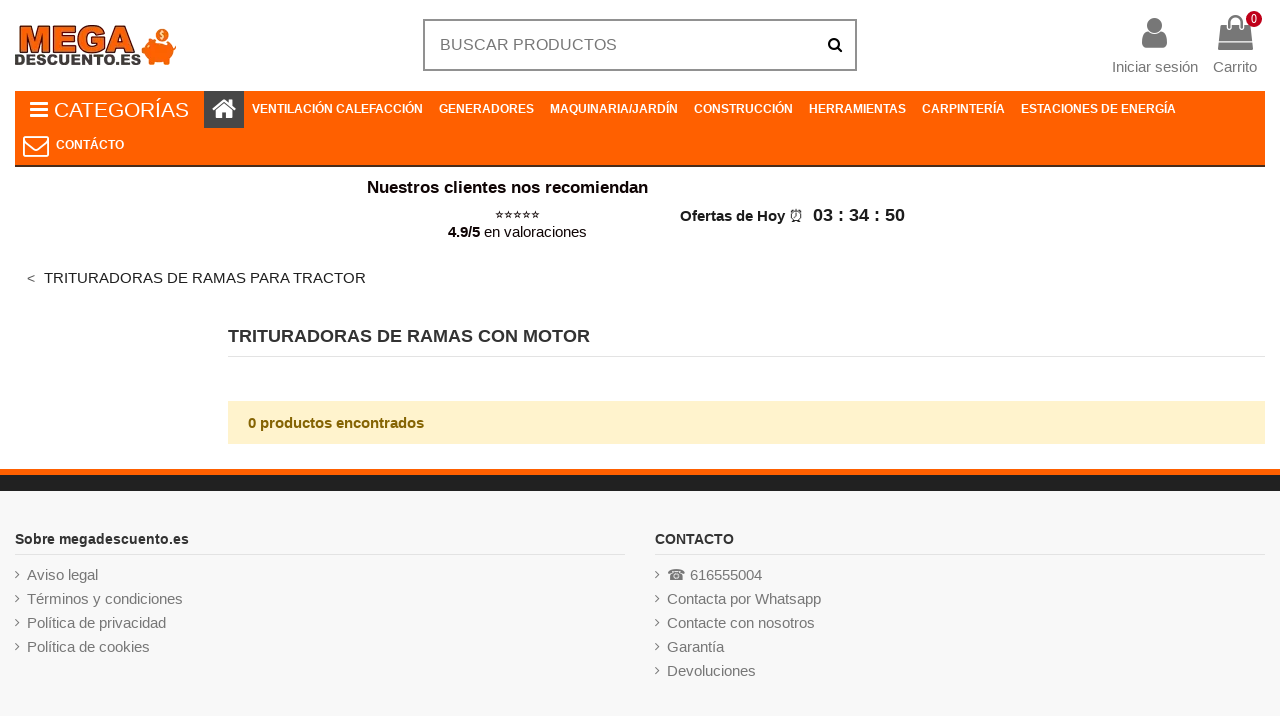

--- FILE ---
content_type: text/html; charset=utf-8
request_url: https://megadescuento.es/323-trituradoras-de-ramas-con-motor
body_size: 88534
content:
<!doctype html><html lang="es"><head><meta charset="utf-8"><meta http-equiv="x-ua-compatible" content="ie=edge"><title>TRITURADORAS DE RAMAS CON MOTOR al precio más barato | Megadescuento.es</title><meta name="description" content="Consigue grandes descuentos en TRITURADORAS DE RAMAS CON MOTOR . 2 años de Garantía oficial."><meta name="keywords" content=""><link rel="canonical" href="https://megadescuento.es/323-trituradoras-de-ramas-con-motor"><meta name="robots" content="index" /><meta name="robots" content="nofollow" /><link rel="alternate" href="https://megadescuento.es/index.php?controller=category" hreflang="es"><meta property="og:title" content="TRITURADORAS DE RAMAS CON MOTOR"/><meta property="og:url" content="https://megadescuento.es/323-trituradoras-de-ramas-con-motor"/><meta property="og:site_name" content="Megadescuento.es"/><meta property="og:description" content=""><meta property="og:type" content="website"><meta property="og:image" content="https://megadescuento.es/img/megadescuentoes-logo-1712848160.jpg" /><meta name="viewport" content="initial-scale=1,user-scalable=no,maximum-scale=1,width=device-width"><meta name="theme-color" content="#ff6000"><meta name="msapplication-navbutton-color" content="#ff6000"><link rel="icon" type="image/vnd.microsoft.icon" href="/img/favicon.ico?1712848160"><link rel="shortcut icon" type="image/x-icon" href="/img/favicon.ico?1712848160"> <script type="application/ld+json">{
"@context": "https://schema.org",
"@type": "Organization",
"url": "https://megadescuento.es/",
"name": "Megadescuento.es",
"logo": "/img/megadescuentoes-logo-1712848160.jpg",
"@id": "#store-organization"
}</script> <link rel="stylesheet" href="https://megadescuento.es/themes/warehouse/assets/cache/theme-a357d03229.css" type="text/css" media="all"> <script type="text/javascript">var StaticSliders = [];
        var always_load_content = false;
        var elementorFrontendConfig = {"isEditMode":"","stretchedSectionContainer":"","is_rtl":""};
        var iqitTheme = {"rm_sticky":"down","rm_breakpoint":0,"op_preloader":"0","cart_style":"floating","cart_confirmation":"modal","h_layout":"2","f_fixed":"","f_layout":"2","h_absolute":"0","h_sticky":"menu","hw_width":"fullwidth","h_search_type":"full","pl_lazyload":true,"pl_infinity":true,"pl_rollover":false,"pl_crsl_autoplay":false,"pl_slider_ld":4,"pl_slider_d":3,"pl_slider_t":3,"pl_slider_p":2,"pp_thumbs":"bottom","pp_zoom":"inner","pp_tabs":"tabha"};
        var iqitcountdown_days = "d.";
        var iqitfdc_from = 120;
        var iqitmegamenu = {"sticky":"false","containerSelector":"#wrapper > .container"};
        var jolisearch = {"amb_joli_search_action":"https:\/\/megadescuento.es\/module\/ambjolisearch\/jolisearch","amb_joli_search_link":"https:\/\/megadescuento.es\/module\/ambjolisearch\/jolisearch","amb_joli_search_controller":"jolisearch","blocksearch_type":"top","show_cat_desc":0,"ga_acc":0,"id_lang":1,"url_rewriting":1,"use_autocomplete":2,"minwordlen":3,"l_products":"Productos","l_manufacturers":"Fabricantes","l_suppliers":"Suppliers","l_categories":"Categor\u00edas","l_no_results_found":"Ning\u00fan producto corresponde con su b\u00fasqueda","l_more_results":"Mostrar todos los resultados","ENT_QUOTES":3,"jolisearch_position":{"my":"right top","at":"right bottom","collision":"flipfit none"},"classes":"ps17","display_manufacturer":"","display_supplier":"","display_category":"","use_mobile_ux":"","mobile_media_breakpoint":"576","mobile_opening_selector":"","show_add_to_cart_button":"","add_to_cart_button_style":1,"show_features":"","feature_ids":[],"show_feature_values_only":false,"show_price":"1","theme":"modern"};
        var jproductcomments_icons = "fontawesome";
        var prestashop = {"cart":{"products":[],"totals":{"total":{"type":"total","label":"Total","amount":0,"value":"0,00\u00a0\u20ac"},"total_including_tax":{"type":"total","label":"Total (impuestos incl.)","amount":0,"value":"0,00\u00a0\u20ac"},"total_excluding_tax":{"type":"total","label":"Total (impuestos excl.)","amount":0,"value":"0,00\u00a0\u20ac"}},"subtotals":{"products":{"type":"products","label":"Subtotal","amount":0,"value":"0,00\u00a0\u20ac"},"discounts":null,"shipping":{"type":"shipping","label":"Transporte","amount":0,"value":"Gratis"},"tax":null},"products_count":0,"summary_string":"0 art\u00edculos","vouchers":{"allowed":1,"added":[]},"discounts":[],"minimalPurchase":0,"minimalPurchaseRequired":""},"currency":{"name":"Euro","iso_code":"EUR","iso_code_num":"978","sign":"\u20ac"},"customer":{"lastname":null,"firstname":null,"email":null,"birthday":null,"newsletter":null,"newsletter_date_add":null,"optin":null,"website":null,"company":null,"siret":null,"ape":null,"is_logged":false,"gender":{"type":null,"name":null},"addresses":[]},"language":{"name":"Espa\u00f1ol (Spanish)","iso_code":"es","locale":"es-ES","language_code":"es","is_rtl":"0","date_format_lite":"d\/m\/Y","date_format_full":"d\/m\/Y H:i:s","id":1},"page":{"title":"","canonical":"https:\/\/megadescuento.es\/323-trituradoras-de-ramas-con-motor","meta":{"title":"TRITURADORAS DE RAMAS CON MOTOR","description":"","keywords":"","robots":"index"},"page_name":"category","body_classes":{"lang-es":true,"lang-rtl":false,"country-ES":true,"currency-EUR":true,"layout-left-column":true,"page-category":true,"tax-display-enabled":true,"category-id-323":true,"category-TRITURADORAS DE RAMAS CON MOTOR":true,"category-id-parent-321":true,"category-depth-level-5":true},"admin_notifications":[]},"shop":{"name":"Megadescuento.es","logo":"\/img\/megadescuentoes-logo-1712848160.jpg","stores_icon":"\/img\/logo_stores.png","favicon":"\/img\/favicon.ico"},"urls":{"base_url":"https:\/\/megadescuento.es\/","current_url":"https:\/\/megadescuento.es\/323-trituradoras-de-ramas-con-motor","shop_domain_url":"https:\/\/megadescuento.es","img_ps_url":"https:\/\/megadescuento.es\/img\/","img_cat_url":"https:\/\/megadescuento.es\/img\/c\/","img_lang_url":"https:\/\/megadescuento.es\/img\/l\/","img_prod_url":"https:\/\/megadescuento.es\/img\/p\/","img_manu_url":"https:\/\/megadescuento.es\/img\/m\/","img_sup_url":"https:\/\/megadescuento.es\/img\/su\/","img_ship_url":"https:\/\/megadescuento.es\/img\/s\/","img_store_url":"https:\/\/megadescuento.es\/img\/st\/","img_col_url":"https:\/\/megadescuento.es\/img\/co\/","img_url":"https:\/\/megadescuento.es\/themes\/warehouse\/assets\/img\/","css_url":"https:\/\/megadescuento.es\/themes\/warehouse\/assets\/css\/","js_url":"https:\/\/megadescuento.es\/themes\/warehouse\/assets\/js\/","pic_url":"https:\/\/megadescuento.es\/upload\/","pages":{"address":"https:\/\/megadescuento.es\/direccion","addresses":"https:\/\/megadescuento.es\/direcciones","authentication":"https:\/\/megadescuento.es\/iniciar-sesion","cart":"https:\/\/megadescuento.es\/carrito","category":"https:\/\/megadescuento.es\/index.php?controller=category","cms":"https:\/\/megadescuento.es\/index.php?controller=cms","contact":"https:\/\/megadescuento.es\/contactenos","discount":"https:\/\/megadescuento.es\/descuento","guest_tracking":"https:\/\/megadescuento.es\/seguimiento-pedido-invitado","history":"https:\/\/megadescuento.es\/historial-compra","identity":"https:\/\/megadescuento.es\/datos-personales","index":"https:\/\/megadescuento.es\/","my_account":"https:\/\/megadescuento.es\/mi-cuenta","order_confirmation":"https:\/\/megadescuento.es\/confirmacion-pedido","order_detail":"https:\/\/megadescuento.es\/index.php?controller=order-detail","order_follow":"https:\/\/megadescuento.es\/seguimiento-pedido","order":"https:\/\/megadescuento.es\/pedido","order_return":"https:\/\/megadescuento.es\/index.php?controller=order-return","order_slip":"https:\/\/megadescuento.es\/facturas-abono","pagenotfound":"https:\/\/megadescuento.es\/pagina-no-encontrada","password":"https:\/\/megadescuento.es\/recuperar-contrase\u00f1a","pdf_invoice":"https:\/\/megadescuento.es\/index.php?controller=pdf-invoice","pdf_order_return":"https:\/\/megadescuento.es\/index.php?controller=pdf-order-return","pdf_order_slip":"https:\/\/megadescuento.es\/index.php?controller=pdf-order-slip","prices_drop":"https:\/\/megadescuento.es\/productos-rebajados","product":"https:\/\/megadescuento.es\/index.php?controller=product","search":"https:\/\/megadescuento.es\/busqueda","sitemap":"https:\/\/megadescuento.es\/mapa del sitio","stores":"https:\/\/megadescuento.es\/tiendas","supplier":"https:\/\/megadescuento.es\/proveedor","register":"https:\/\/megadescuento.es\/iniciar-sesion?create_account=1","order_login":"https:\/\/megadescuento.es\/pedido?login=1"},"alternative_langs":{"es":"https:\/\/megadescuento.es\/index.php?controller=category"},"theme_assets":"\/themes\/warehouse\/assets\/","actions":{"logout":"https:\/\/megadescuento.es\/?mylogout="},"no_picture_image":{"bySize":{"small_default":{"url":"https:\/\/megadescuento.es\/img\/p\/es-default-small_default.jpg","width":98,"height":127},"medium_default":{"url":"https:\/\/megadescuento.es\/img\/p\/es-default-medium_default.jpg","width":125,"height":125},"cart_default":{"url":"https:\/\/megadescuento.es\/img\/p\/es-default-cart_default.jpg","width":125,"height":162},"home_default":{"url":"https:\/\/megadescuento.es\/img\/p\/es-default-home_default.jpg","width":236,"height":305},"large_default":{"url":"https:\/\/megadescuento.es\/img\/p\/es-default-large_default.jpg","width":527,"height":527},"thickbox_default":{"url":"https:\/\/megadescuento.es\/img\/p\/es-default-thickbox_default.jpg","width":1100,"height":1422}},"small":{"url":"https:\/\/megadescuento.es\/img\/p\/es-default-small_default.jpg","width":98,"height":127},"medium":{"url":"https:\/\/megadescuento.es\/img\/p\/es-default-home_default.jpg","width":236,"height":305},"large":{"url":"https:\/\/megadescuento.es\/img\/p\/es-default-thickbox_default.jpg","width":1100,"height":1422},"legend":""}},"configuration":{"display_taxes_label":true,"display_prices_tax_incl":true,"is_catalog":false,"show_prices":true,"opt_in":{"partner":false},"quantity_discount":{"type":"price","label":"Precio"},"voucher_enabled":1,"return_enabled":0},"field_required":[],"breadcrumb":{"links":[{"title":"Inicio","url":"https:\/\/megadescuento.es\/"},{"title":"Maquinaria - Jard\u00edn","url":"https:\/\/megadescuento.es\/108-maquinaria-jardin"},{"title":"Complementos de Tractor","url":"https:\/\/megadescuento.es\/290-complementos-de-tractor"},{"title":"TRITURADORAS DE RAMAS PARA TRACTOR","url":"https:\/\/megadescuento.es\/321-trituradoras-de-ramas-para-tractor"},{"title":"TRITURADORAS DE RAMAS CON MOTOR","url":"https:\/\/megadescuento.es\/323-trituradoras-de-ramas-con-motor"}],"count":5},"link":{"protocol_link":"https:\/\/","protocol_content":"https:\/\/","request_uri":"\/323-trituradoras-de-ramas-con-motor"},"time":1768644878,"static_token":"743781c66cd34155d796c1bdc2873263","token":"6acfc6114f6f5890e6a79d5321a9220f"};
        var sb_id_shop = 1;
        var ssIsCeInstalled = false;
        var ss_link_image_webp = "https:\/\/megadescuento.es\/modules\/ets_superspeed\/views\/img\/en.webp";
        var static_blocks = [{"id_static_block":"6","id_static_block_template":"0","hook":"displayProductAdditionalInfo","editor":"2","status":"1","custom_css":"1","title_active":"0","position":"0","css":"    ","date_from":"2024-04-01 00:00:00","date_to":"2029-11-01 00:00:00","date_add":"2024-04-01 16:52:17","date_upd":"2024-12-28 16:12:18","id_lang":"1","block_title":"cupon le\u00f1a","content":"<p><img src=\"https:\/\/megadescuento.es\/img\/cms\/pago contrareembolso2.png\" alt=\"\" width=\"365\" height=\"76\" style=\"display: block; margin-left: auto; margin-right: auto;\" \/><\/p>","id_group":"1","conditions":{"171":[{"id_static_block_html_rule_condition_group":"171","id_static_block":"6","id_static_block_html_rule_condition":"173","type":"manufacturer","operator":"equals","value":"19"}],"172":[{"id_static_block_html_rule_condition_group":"172","id_static_block":"6","id_static_block_html_rule_condition":"174","type":"manufacturer","operator":"equals","value":"27"}],"173":[{"id_static_block_html_rule_condition_group":"173","id_static_block":"6","id_static_block_html_rule_condition":"175","type":"manufacturer","operator":"equals","value":"31"}]}},{"id_static_block":"13","id_static_block_template":"0","hook":"displayProductAdditionalInfo","editor":"2","status":"1","custom_css":"0","title_active":"0","position":"1","css":"","date_from":"0000-00-00 00:00:00","date_to":"0000-00-00 00:00:00","date_add":"2024-12-28 16:14:14","date_upd":"2024-12-28 16:19:50","id_lang":"1","block_title":"todo","content":"<table>\r\n<tbody>\r\n<tr>\r\n<td><img src=\"https:\/\/megadescuento.es\/img\/cms\/pago-seguro.png\" alt=\"\" width=\"40\" height=\"40\" \/>\u00a0 \u00a0\u00a0<\/td>\r\n<td>Pago seguro<\/td>\r\n<\/tr>\r\n<\/tbody>\r\n<\/table>\r\n<table>\r\n<tbody>\r\n<tr>\r\n<td><img src=\"https:\/\/megadescuento.es\/img\/cms\/icons8-devoluci\u00f3n-de-compra-100.png\" alt=\"\" width=\"40\" height=\"40\" \/>\u00a0 \u00a0\u00a0<\/td>\r\n<td>14 d\u00edas de devoluci\u00f3n<\/td>\r\n<\/tr>\r\n<\/tbody>\r\n<\/table>\r\n<table>\r\n<tbody>\r\n<tr>\r\n<td><img src=\"https:\/\/megadescuento.es\/img\/cms\/transporte.png\" alt=\"\" width=\"40\" height=\"40\" \/>\u00a0 \u00a0\u00a0<\/td>\r\n<td>Env\u00edo Gratuito en pedidos superiores a 120\u20ac\u00a0<\/td>\r\n<\/tr>\r\n<\/tbody>\r\n<\/table>\r\n<table>\r\n<tbody>\r\n<tr>\r\n<td><img src=\"https:\/\/megadescuento.es\/img\/cms\/e87a6ef6ccb00371ce231912b9d3931b2.png\" alt=\"\" width=\"65\" height=\"39\" \/><\/td>\r\n<td><img src=\"https:\/\/megadescuento.es\/img\/cms\/7ef4f1a1df58c05baeda8271b565ba43.png\" alt=\"\" width=\"80\" height=\"26\" \/><\/td>\r\n<td><img src=\"https:\/\/megadescuento.es\/img\/cms\/logo-color-01-scaled-768x246-jpg.jpg\" alt=\"\" width=\"80\" height=\"26\" \/><\/td>\r\n<td><img src=\"https:\/\/megadescuento.es\/img\/cms\/ed0522bcdef979525a69460aa9341b9d.png\" alt=\"\" width=\"60\" height=\"50\" \/><\/td>\r\n<td><img src=\"https:\/\/megadescuento.es\/img\/cms\/png-clipart-paypal-logo-paypal-l2.jpg\" alt=\"\" width=\"100\" height=\"27\" \/><\/td>\r\n<\/tr>\r\n<\/tbody>\r\n<\/table>\r\n<p><\/p>","id_group":"1","conditions":{"178":[{"id_static_block_html_rule_condition_group":"178","id_static_block":"13","id_static_block_html_rule_condition":"180","type":"product","operator":"notequals","value":"3728"}]}},{"id_static_block":"1","id_static_block_template":"0","hook":"displayProductAdditionalInfo","editor":"3","status":"1","custom_css":"0","title_active":"1","position":"2","css":"","date_from":"0000-00-00 00:00:00","date_to":"0000-00-00 00:00:00","date_add":"2022-01-27 22:17:33","date_upd":"2023-06-17 10:40:46","id_lang":"1","block_title":"Garant\u00eda de Producto Profesional","content":"<p>Producto de venta exclusiva para uso Profesional. Cubierto por las condiciones de Garant\u00eda de venta a profesionales. 1 a\u00f1o de garant\u00eda en piezas.<\/p>","id_group":"1","conditions":{"9":[{"id_static_block_html_rule_condition_group":"9","id_static_block":"1","id_static_block_html_rule_condition":"10","type":"manufacturer","operator":"equals","value":"28"}],"10":[{"id_static_block_html_rule_condition_group":"10","id_static_block":"1","id_static_block_html_rule_condition":"11","type":"manufacturer","operator":"equals","value":"22"}]}},{"id_static_block":"2","id_static_block_template":"0","hook":"displayProductAdditionalInfo","editor":"2","status":"1","custom_css":"0","title_active":"0","position":"3","css":"","date_from":"0000-00-00 00:00:00","date_to":"0000-00-00 00:00:00","date_add":"2024-03-25 22:20:55","date_upd":"2024-04-21 13:11:45","id_lang":"1","block_title":"Generadores Apoyo solar","content":"<h1 style=\"text-align: center;\"><\/h1>\r\n<h2>\u26a1 Generador El\u00e9ctrico apto para apoyo solar \u2600\ufe0f<\/h2>\r\n<h2><img src=\"data:image\/png;base64,iVBORw0KGgoAAAANSUhEUgAAAXgAAACGCAYAAADXcpF7AAAAAXNSR0IArs4c6QAAIABJREFUeF7snQecJVWV\/7+V66V+nacnD8MwwEhGQVDBgKggui4GTCyuqKsiZsX1L+KKKOC6hjWii3nVxRVRREVEgizKSpToDJNjxxcrV\/333HpvaNlhmmW2JWzf+bx53a+rbtW7VfW7557zO7+jZVmWMdfmRuBRGoEgidE07c+OPv13K9MhTUHXIY7BNB94B0ISgiBQ+xcKBTTyvqI4yvuNExzHUZ+l0g\/SlZ5vE0VYlkWSJIRxhGma6IZJlMYEcaS2qRqFPzuefJZ4nupbd13QIYtjgijCLRSQw\/u+jyN\/Q\/36GG8tICOjTJJBpslvm7Dpw5sokfRF2JpFlnrAdnRKpMkQYQq24+HE+XeWcUBLyfBJs1h9IGOkZfk45E1tlP\/[base64]\/9sbzQH8\/\/aIzvX3PxqBNE7QDSMHxihSVrbdsbh9z0MvFhRQJ1mCqZmkpApEur\/bgsqyCJ22CsjSVIGsWOpGB4wf6qTEYpUJw+lMHtNRPg4CAgMF8LqyPvMmx1YWPDphu02xWFSTh6wkyuWy2qbZbO78+X80IH\/pjQPwkjpusYc0g0RrE2V30qzVmNd7EFCB1CH1R9mx4w5G5i2HdC9wNBJ2MBneiq2P4BgLsYwqup5PfmocBeD1fFLdJcjnc+9cm8URmAP4WRzcua4fxgjswmwWgFaWuGEQkSqLPEkTDN1QrhexjLuWu5GhrHNxs1h2buErPBGLumOlq9\/FjdJx5bjiPulMKgLwrXYL27R2rhC64KT2y+eeh2y50ydv3SlAMKvValEqlR7GAMzuJlmW7PYAWhrjBdsoFKtEcQ+Z1iZI7mP7lrWsWHaEjD5papLGk2zecgt7LTuQLFqEZjlMte+l4d1FpbCCauFJaJSIohZJ6mFbZXTdJdPCaW6Z\/27JzwH87F7\/OYCf3fGd632mEchyy12a2XGFBL6vAF582pHvK6teLORytUoaReimSRyGmI6jgFy2FYCXl1jt4oLpmoZqQuj0++BTUdsbBmEQKItf+fBlMdCZGGRS0IzcIo19X00Q4s83O\/71NAyJXZum16TkFjA1Q2YWsiTN3TgyeT3KFmpGx4J+iOuQhuto+Jvp7VmAFw5hGiWSdAs7tt7PkiUH00bDpIBBk+1jt7FgcCUZS5BpY6x1N3HzHgarB+Pay9URWu21+NEo5eIAjjMijqppRxYH\/3SQl8v0KA\/QTPfn4\/zvcwD\/OL+Aj\/fTj5IYswOiYqUr18d0H7qY2NPadMtcfk60TIG\/gHp3Pz\/wc6C3bKKO5S9d7Kp\/U\/rX8gCsBFotOw\/I5h6GDDPKg7gySRjdFUKXl6BpeHL8JFSgXrIlyAvi2nE6\/TzaAJ9mYkE\/dPObt1IP11OuDqPH+1Owh9H0Oq3mJkrlefhpFUs3kbVU01tLuTAMSS+JBo1wnLh9L\/09q9C1XtBjphq3EMSj9JSWUHD2UWOYt2nrm2kgPwfws\/sEzwH87I7vXO8zjEAt9BTrRABZXBqGZhBEQQ7Qhq3gwY99DMPA0nJrsB221d9d092Jn3EWKytcbadbRGlEu92mp1wlTENl5VuGBD019TfZ38Qka7ZwxZWioaxS4X+004Cm71Et9iIcEAGpKMnjA93gbprlqwoviegt9OCFbQxNp2S5OwFerTbs6RbsX\/52SLOcYfRQLfO30AjvRbNcHPNAHHNAATxsI4sD\/NCiYPVCNkUUbsYqDkO4kDiKSezt+UrL3Au0Ckk8Tiu+QzFpyvYBGCwis\/xph57OoskBX5NVz1ybtRGYA\/hZG9q5jh\/OCGxvTnHppZcqwH3Zy16mAPSyyy5TQP1XL\/wrbvzT7fzqV7+iUqnwnOc8h\/7+fq666qr892c8ByMMKNpF1m1ax89\/\/nMGBgZ4yUteooBHfr93zWqq1SqHHHIIhx14mDqlW++8lVtvvZVarcYH3nQm6Jqy7hPDYLxd4ye\/uIL1WzbxpIMP4tlPewa2ZnPzHTdz9dVXs3DhQl70ohfheR4\/\/elPKVkOf\/WiF3PHrbdhoHHEoYeTRTGlYsf\/\/ih7IGYCeF1cZPF9eHGborMKLa2gW6PABkZH11Eym7hWD3E4TpZuRadMmiwlylKKvU1093CyeIQ4KBJl28is9Vimja0dAb5NVmxPs97\/uxU\/B\/AP5yl55NvMAfwjH7u\/zJ7ZdB\/qdLToUAF3LndzMok0xWXu\/GyKWSq7PVygkahhmu8vL91Ocg5611fa9StLcDPN0M3dd9xdoEsgVAVO0XayZuRcA83Hfd2zwDa4\/TP\/xkp3Hu\/88oU0soh3v+5NvOucD9I7MozZCrlqYg2XfvIiTvmbV\/GlV72dk45\/AZNaSs+mMa42xjjxw2cStj3u\/vYVLA1MnveZs0haPgcXhvnWbdfwlXedwysPeRb\/WVvPce9\/I7U+2PjJn7OobYANsQnnXvI1vviTH3D6iSfzqZ\/+K\/\/24U\/h2xpvP+eDnP7MF\/Kzm67n2S8+gdc9\/QUc+d7T8IMGm778S97zqQ+z79K9eOPJp9KHgzERMNavMyg+6O4gdAdV6CrdZsXqgslYolnK\/y+XIElz+r2clxryFLQswtJSTEFl9WmKRylfeWQQJPkrEupjmqk+bEuj4YWUnIQ+YwtM3oUThvSIW8VeyWRZwyXB9qYw\/HFIt0K2CZKNxPEoUSRg\/9AtapdxyouwKweiFfYj1RaRpSXkFOXOCK3LGd0R4roLGBhYor5QhkNCWX2FGW6fv8wz9gQ+yhzAP8YvrnqMUwjDUAURxWfp2Dam2bGGujTBnd8jB9wuwEeGoMQDrcsZ734irgaVkNL59+Dh0OMOgOv5nspl3flIgGimBfZObOsEQ6V\/YcN02+\/uuom3XfVNGlrK2w94Nq899oV85NtfYePUGO\/\/2zdz5Euez5VXXkeyfRtvOfv9\/Ns\/fpET3\/56Pv\/WD\/DMQ4+gkQXMD4t8885f85mrL2Xd6jV854Pn87zFB\/Dcf3wPTzvwMN5+\/Ct46afezzMW7ctHTn4DH\/nel7lq411cN7qa28\/9JgeGVajY+Dq87ysX0vwvCuCHXvMmTj\/3Azx7xUEMLF3Ij6\/\/Nf905gf4l8t\/yDV\/+B1f\/eB5HPeRt2HoMT94x7l882eXsrR\/Hm94yavo1wqYzYyJckp\/1qENPsR9Jr7sbpMrmkmSVZgnUlmGSWK6O0k9MtV7qfi+oe1FhFHCbVt9laAkYB6mmuR1dcBdaIwZpYpGI6ugGzoD+hiLuIeFlQZ2Tx9to4+9jX1xtTqldB26dzdxazWxt4MoDdXKxrHFXfPQLdNskqwC+nyMwl44xb2hsBD0MmlmMNW8mrBdoVpZSaE4guQV+FELxy0\/PvIEHuP4MNPpzQH8TCP0KP+9GyKbTsGTU9r5u1dXDyKaKcgJCjzF4s5P\/MEsCpUM1EkI6iYxdwNduwL6NOqAcQeUNV1TIN9tMwF8dzs51vTjdY\/5m7t+x9mXf5PSkvkcElU45zVncNZX\/onxxOes176R1531Do597cm8\/ciTWXv\/nTxtr1Uc+P5TecfL\/4a\/fvIz0Ujpmwx496UXUR8qcMvv\/5MzTzqFE\/Y+hDd+59Mcsdd+vPF5L+GUz3+E\/QcX8tGXns55l1yMPlzl+9f+ks+d9m5OGFpF1mMzTshbPvr3rDz4AM558ev4\/I++w6ErV3HTvX\/kZ7+\/jks+8QX+9dor+OL3v8WPLvwiz\/zIW9l\/[base64]\/YE\/vwcwD\/GL++XRbzAwDfYV5nOS3QMHIWSDcNXJwgwl3uLuKt6UTt6d+1u0EXrB\/K06JPXwE8kOwjLhcVdLRy1snDaZLdKSCfJ5fmB\/zny7\/N1XfdzMpjjmTztTfztfd+jPd+9gLSgTIff\/Xb+fzXv8hHf\/GvnPM3b+Hvnn8K3patHHbBGXz8Le\/h1SuPop559McWp33hHzjoOU\/nht9cy0lPPZaT9nsKb\/7ahTx1+SrOPOmVvOCf3seK4YV84tVv5w0XfIBDn3I4V\/\/uBo4\/9GjefczJtJyUWLd4+yc\/pPzsH3vpm\/AsGUmDL3z\/61x56+\/47nmf4cs\/[base64]\/ver3NYCZI2hJvrEAKOXqLiYtG85uPNwOFzOgiw08pWJ0cZxDdBsSCwwHv7983Dusblt\/nwE5gD+MX9HiAaImGQaWSpWj1jQmgpKCki2hAmi5X5b9Yzt9M7mv28fzS058fEqcE3Tna\/pFrUENSXAaZqSip\/nAYnrfZ6dYshnKnNTbMXcusyinDtuFfp3P4LTuOC5bSpZqal6l+OfcdHHOGjvfdEWD3HeBz\/M2kuu5cLvfpW769u54DVnsLTUz5k\/uYhLLv4W5\/6\/D\/O8g49k0d+9iH99z3mcsteRNJyECjpLTjmOj194ATddfwOT20f58js+wlu++DFWjCzirce9hJM\/\/2FWrVjJu156Kvs\/7xlc9\/Nf8ZUvfQmrVOLzr3gbdSsl0W3e9Y9nM3\/eCOe95PW0iwJEJhdd8i1+cuM1fPdjn1Yumuv+eDP\/\/K6zOeJ9p3HR+8\/mvAvPJ9lnPq9ccQTvOfHVJDIthODZGYXpyx2l89K1zfOfzXAcTJdEd9S13BjC+smQ7c2QdpSxfjTMmUGWg2lbGLopt8LOGInliVRAvqoSqQC5L+T+6GrBDKZTPKm8gf50Exui+dyWPIVRD\/bTAo6bt4Nh53PEcQMtmcLSfEy1UrPFeU4aaejmn7v4Hnyxfc3A1WKQVyrxBAvfHMAvLCB2BihbJ+OWi5A2GZ+8n7Y\/juv0Ui3vg23Pe2Ap+ph\/Dh+fJzgH8I\/569bsOL7Fl2uQYCoLT2BWXjUJZGXQ8GCqGTNRb1Frtmm2Q+WjDfoGd7pGum6S6e\/KLdN5CTh0J47u+wF6C9e2qBYt+koOvUWDog4WccedMAMNsOuE79AQxYoXpZZYWCtpykmfehcnLDkQc+8FfPGb\/8IfPncJ\/+\/zn2STGfDtN51D2qizrdLD2Z\/8e25fv5pffO77HP6el\/HZV57BKw96pgLmickd7PuaE\/jkP3yMyS3buemPt3HRWefy1o+fzSGHHcp7n38Kf\/uV8zhg3\/058bCjeeGZr+eCD57D5T\/6MTVX53unf1CUytS4vvEj7+FJhx7MB190Kp\/90bd5yiGHccMfb+EHv7ycKz53Mf\/2m19w8b9\/nys\/+y32Ov0ErvrkF\/noRZ\/j2vpG3v\/Uk3jfC15DIhIJQUbgaDhquZLfZOIai5EVTKYmOGlFLSPEYns7ZkMjYV09ZqunMRka+JlOqcfKk6\/kJfFuFVENSZNIUngJ3Z6dMRHB9e6re1sPRrCvu5YF7p1st6vckhxE3TM4sngnJ46sZvJPX8Y2ClhmGSNzyeLccDAkOcw2yHxhwTx004yqqK9B6oORgFBbtSKNyFWxgoH5r8Pt6YHMZ7KxlTgLMe1BCvZyXHNgDuBnGX\/mAH6WB3hPu5dElUwTUNcRf7xo\/9XaMNWWJXzCbZt2KARJNJ04M4k1k0QziDFEaovAecCtsqukErEOu4D\/YOtePu+NRG8qkxgk\/QWD4bLBvB6LwRKUdOiZ6Qs+COAFnyJiojhWSUirPvgqnjxpM95jctPm1dz+pX\/nqz\/6N+5Napzz7Ffw5g+9j8999xuEW8c48Y2v5bIvfYN3fu7jfPjkv+U5hz0VzbC5d8O9HH3Gq1k1tAgtiAmKJr\/48rf54KfPp2\/5Ii588Zt4+QXvZfn8RZxw5DN471f\/ica2MRb1DbHeCLj1vIspuWUCIs767Pn07b2Yd574Gk459508da\/9qSwY4qfX\/Zofnf0FLvrZd7nkip9w6QVf5IC3vIwbzv8Sl973n3zo0ov5+LGncNbxryZ2LMwwJbR17GkAH2cJkShXinstS0mzjE1JmbGpiC1jdcbbEb7mkloVIkMmc5BYeppAomb0BF3LsE0D29TUKmusy5ISm30aOUcmBGkiBeNmY\/[base64]\/4t9y2bVXMzHo8IWXvZUD3vDXnHXmO\/H+8Ce++x+\/4pqv\/Yinn\/Yi3nDCySxYuZyKgJ+hcf4vf8CX33ceU5OjvPiNp3LF57\/B+V\/5Z9JF\/bxi\/kGK8vh3p76Oampy0X\/8nHPe8QE2b1zHKe97G\/V\/vQ4Lg5bf5PxvX8Qftq3llOecwDu+9inla2+mEed+5h+5+P3ncvGlP6Bv\/jzOetFrOPTtr+K6f\/gsa6sZJ\/\/[base64]\/9P378w5+w3Z\/gX77xdZYuXcqOrduY2j7KO844k8uuu5If3fBr6vU6p5\/0Mk467q946YfeyHh9it5Q56D5y1j+3KO48+obOOfvzyMZ384xH3gDF37gw9x3x53cfNV1KlP26COO5K2vfwvf\/PbFGCm8\/tTXsX10Oy9731v5\/HkXcsj8lbTwuG3Dar7yg+9w7Y03cNppp\/HOF55Co9Xi29\/9jkqwWr58Oe9517uxTZN3v\/NdXPDxs8Eq8ZGPfYpDDz+aN736lWpV44oGjNeAgoPcAn7m4GkmU\/917I0tuG80YMtUHVsv5oFRRUGV4LiuQDWfF3Vlse+upYaOKfkKYn0nGlEWU7JbjBQnGXLqjI7BVrOfzfEiihocVLqX4xZdRnHHtfSaS8n8qVm5bbqdhlYJ3V2E1ftcsJ6qXDJJslG4nBjJUtJizh9SqRp\/FvBXU5iy9ufaIx+BOYB\/5GP3MPeUrKEOq6UD7IpPriKOKamRL7slwUUe7gidqQg2jrUZnWqzoQ0+Gm0cfBVgc7BMDcfIwbLeicE+zJP5n282A8AXnRQnDRi0Ypb3O+w96FIV14JY6a02TjG38FX+VKYRJeKDluCdhRCA\/[base64]\/UurRsXmakeTztIcTRR2pSYjEli6BSsiHlukwHLY0V0IxvSAcb0VSRNm4P772Zl8WeYE\/fipovITHHxzV7LHJvUGoLiEWTO4XipR8O\/Q61M3GQ+fSPHdQBefP+d81DvKt1rDuD38NLMAfweDuBMu8uDq3eShNRNK09zGj\/ACZd1vGMpl0othdVTIasnW2xpxjSSjKyWkknAyy2h2S4i3SErAD1K0SRQqc+yhTMDwNeEi51GFPSMYTdjaVlnWY\/OwkJKxZSsyyAnPxui8CgvSwWFI\/lIB1cSdHxxDdgqw1USr0I\/oCD67LI68VMxh5maGKdXVjbFAknZwhMw11zwE8KKQbZjEmewTwUpttkNhiSbVLeF1MG27dvoq\/ZiabKCsgnqDUzDwLAdAivDkWQklUXkg2siujbiS5as2LBPlBR1JUnsGKJek\/+seCqGQYBo0niULBsticgSXem6iFUqc\/iEButG4e6tO9jajgjtMpbTgyZ89RgCcacpH3ui3CwqwKlL4Spx2+TAv1sLHh1hHYqREGQZzShDSyN6sjZVLeQp829mW1AhNVdi1eo8dd46+r3LobEDohGyyuwCfJLVie0+stKTMUvHEpkFQm298sIX9QVk2r7KnyhFQ2TAFMjPAfxMsPKw\/z4H8A97qB7ZhmEEpnoAOxoA8lTLDSwfCuURU\/kktzYy7h2d4r7xBttDnahYxSxXsCYDVaZOtw0F7mL5J2FCJjK6UUihp++RndjD3WsGgG+EEabt5PlVMViRxzwzYO8+i0VVh\/379Z1yvt1KSHJoBWhip4UJVkd+V2R7dxb7aHVEwEjYmLaU9km0bYKli5axgYaiaMYbRxnq6WO9E7JveSHrJjexKHa4zWwwH5dyZtBoNJQS5LIFS4nlBNOMdqOpAF6Kc1y95V5WjixmWC\/jhS0pOEcj9BgpDzE2vg3TddRKYl5lAL\/dRItTehQrJB9ACW77zUlKRZtwYgLNdDArw6pQyJQPv98E25s+m1tNasJWcsq4QnmMQCjsWVcyvsOUkWlBGO1iDMhEns3ggvPaOq6VYtsxoaHjp6ZiLFbSiCoR430e7ahKGZO9s608Z\/A\/GWz9EppbIa6SlXcvRvZwb5OH2k5jB4HRQ+IcjV54Mam9jFRrY2o6rl4isXKtGhElFpBX2L4T4GUcdp8JvKfn90Tffw7gZ\/kKi0aIlI1T6SvCE5anVlLQleddZzOweSJmzcZRNk\/5+FoRCr1khqMkWWU3seQkzibPurIcZVUgvPYkJetI7c7a15gB4N3Ml3AZgS7ugdwCsxKw4xgz9jhwUGegt8SwqAEYkvICjpjLErkNPdpGVakwSss6oN+V7BUrPbVtvnXD5Vxy+WXoNY8zznwbn\/3eN3Atm6OW7sf+T1rFKWe\/k29\/9kt843vf5c3H\/zUf+vev8fz9Duf5Rx3Dez78QSVS9vOfXcHPf\/BzfnrtTznnQ2dz4zU38rOrfsanf\/o9Bt0yr3nxyZQKRb7yzYuxXIc3n\/Z6rr7il0xOTtIcn+QDZ76Lw1cc0MkFUN5xwiTCSKWUoOgNJ52op822JqydjFi3bYr1UTmvSlUGLxOJAWEUJhQ1A6HZp+4D1EZxWeWBVqkXG+dFTB5Cy757vVueTtFKsK2MWNfxUl3dG9UkoIeAO+0SWmZituFp87ZxVOlKRuL\/IJnajGaXZ12PXdN8It0kdA7HLL4U3d5LScJ34sUklkghCMCL6I6AfNdV0zGI5gB+jx7tOYDfo+GbeWdVTU4ssdhD0vzFchfes7jO5YH\/+YYWzXZM00uJMwfDLHY0xSEKM7RyxzGpOM4Jhko4kkQnTfmU\/d3Lfc98gjNtMQPA9+kBXqzhC0VTJhtLxYCR4knyKoaTDPeUFLVy2E1Y3GOwuKxRIEDLQnytQpgEFA0nF6eKcg0U3ZCqTRCELb72y0spDPbSm1mEacJlN\/6Gt73xzaxw+\/j1737Lxy65mPed\/ha+9YPvce5pZ\/DpX\/2Qs1\/zd8wzixx9+sv50pe+xCc+8QnO\/Ydz+eGPfqiUJF\/\/+tezbt061m3eyLFPfipr77xH0Rb3O\/hAJqYmaewY556bb+PUd5\/B1790Ea\/761dwyOL9yJIAKeBndM6vNdmg2lfFizNakaZ8+rfd32BLI2SiFRL3zd+p1aaGMk7I4ih3s2kZ7TBQ7BjFpJE+xZ2nCcVVyysR7kxh2\/WFkiCrMGHFzg0TkVYGI21TZYo+rY5j+MTZ\/tRqdY5YsYmVzq+pRvfSqo0qd1cxmt2q11rqEpgBcWFf7OoLsdz9SfVJdMaUayZmnrLeyeydVrwy4nda8bN7fjPd\/o\/3v88B\/GxfwY4kQBq10W3hqJs00dlQi9ky2eL6jRKIrOKUisqykeJGSSC1E1KMLCErWHkmuqTGKEqc1CMVX3XOg3wohYH\/ta81A8Cbhq4msDSJkfqqkagYGha6Y6CLG12DqJUS1cdwkhbzewxWLOhnr5Ey1Q6PXh5hqW0qPm5VVEPLaYCSEGWHEZ\/43tdYfvCTWDlvEZVqD2dd+DEOO+AgJQQ2Grf5\/FWXsqJvHpN+i9OPOZEvX3c5rzjkGZx41LEc+7ZTecUrT+F73\/se3\/3n73L2Zz\/MqlWrlKywvFYHDSDoAAAgAElEQVTfcx\/7LdmLP9xwI3axQO\/CeQpS7Tjj91dfx6rjn871v7iKc9\/9AVb2LlCcDplYG60mmmlgGjapabE9gnU1uHPjJBvGa9ilKn1DfWzzAiq6SVlWcW2PqN0g\/S\/apVkysUsuemoRJil+FBEmks9godsFDMlatSCRGMRuWjMLcDMdJ3NynRcdylabkcJ2Bp1xiu3N1IKDGG9k7LfkflZVb8Yau09lIqduih3N9h1UpG1MEbvLsMrPxzRXEkbbCP37yWKf6vwTcssdAXhhxYsFP92KnwP4PXmW5wB+T0bv4ezb0Y7KUg\/Nsgg1k4kMbt9Q50+bdtAylpKK5WaBPGuKRCHWXRYLJ4LAzzB00XzRVCKJOOLTzCRKDeL0L+ChnAHg64aOm0EhzXBiKfAWK05+oDvEukkriXEMg4KjYWURQX2SLGwx1Fdh4bxBnlVqUXKkEpIu5npeiq9cQig2fiSVkSwuvOTrDCxbxO+vuoaDDjmEn\/7Hb3jBs47j2L2exK0b13B3VuMPv7qWQn+VM457CR\/5\/lf5wMmnceyqQ3nhm07lWc96Ftff8Fu+8oWv8Pq3vIGzzjqLa667lgMOOIDrbrmJk098ET+79DKsUoEDnvpkphp1RtdtYnT9JpKCxYa77uPTZ5\/L4nI\/[base64]\/To8\/tPwfws30PxGpVTjsThobLxijlxru30LZGaERmnqG4uzYDwD5Q43K2v8gj678rW\/xQew9mDQZ6CiztN1nUA8OSM6OQqqUQK9BLXPzjH9J\/4Ao2tet4acrlP7iUz55zHksKA3z5JxfR29\/Hn9bez1333M273\/FOfn7pT3jn6X9HmSLPO\/U0Lr74Ys4\/\/3xe\/vKX89GPfpSDDz5YBX6PO+447rvvZg499FB+fe012K7DEU87islGky1bt3LbH+\/g9W94Hb+65MeccNjTeO5BR5L4UqXJoa2DVKP68R1t\/CBFs3sJUgtxmRiF3FXiOOCEW1g62M\/yqssACaUspWCZiioaRBGuZeEnKfU4wEsStXKxTJOC6YpSAPVWi1HP5o+bfTZ5IUZPUUI4il1U0EvKHSavUJN9Y6UomctJSrKSRlyepBgOYo7v4Ji9b+XQ\/v\/E2PonrNgDo45pzqAl9Mgu+869WlqDcnEpOzaUGT7gleywVmDaBRxiSlGLMJVC37luvbR2K8SxRRdJtC0i+B+I2e3hqT4hd58D+Nm+rJ18jdDKZQZu317j9k11fHtEWe7hTCSGJzjAO4aHlgaUCZlXMlg2UGJR1aXXzLBJqLV9Lr\/uV9y58X4mggZPfdpRXPb9H3DMYUdw4Ip9uG3zFhUU7R8a5N9\/fCmvOuXlfPvr3+R1p7yaob5+Xn3OmXz9a1\/nzWe8WfndV69ezfHHH88FF1zAS1\/6Um7+zR+wbZflS5cxb2CQ3153PY7l8vSjj+aaq3\/Dq157Ar++4iqOPPBIjj3yOMXMbqRw1\/op7l2\/gahvCY1mgFPsQ7NFhyXXZm+1pyiVbY4qG\/T1OPQUJDgeoacxtm2imZbabiDNGZqhCDuL47lDFRR8kwVbO\/WZjFz+NAbrGiGhlRFGEWkArlFW2cBKFUjhuqjdJCq7Vc9CtCylZupkaS+ST7SvezfPX3wHxe2\/pswUkkyRdfWKZ+k5EJaYbhWJ9X1Z3TiAbfpSFi9fwSIbHAlEFaSwiZRCzGmlgR\/moncShRVSwmyTCGbpez9Wup0D+Nm+EhIFtUwCQ2ddO+amNVvZ2DKIzAGssoMYUv+XLfjQjdDiGD0JVMJUjwX9ZZuhSpFKwWbfskYzSvjd76\/Ha03youOfx1333MzU6DaSwGP5QcepIG3v4AC33nErixYtYvV999BX7mFosJ971tzFM57xDK6\/\/nqVJSt1X5cMLuEX1\/2CJUuWcOf2HbimxVMOeTKDepUbb\/otdmZywMr9uOeue1iydw9rN21jrwOeguGUuXldg\/WjLaY8DdMpo5Utmi2fUrlHSfJHQUzi1zHxWDjSx0t6i+hO7o4RK91PI8WMEXVIiU\/MbwkTSlcUWIk1KhkJFYzN3wM3oo3FhiZsaMBEmFL3WoTtDEcvE6Y+meaQKS55HpOxtDaWVsfQ2gxFNSbMhWSlYbStW3nFfpvorX0Lm61QnkfWnN1MVi3tJ9YCzOXP5YqbCozpg+y9oshh\/[base64]\/XYr9lwxwsuVoaTGYwlfhKi8bULUq6g51Brx\/myU2G0VHy7LCuxJIXgC8HNDOHUR+2BjAZQc3zaTUSElkWGjFpVlCJUwKGMpa24WMZO7D0Bi8Mb2eNPY9thcPZsbrFSSsmWGh+h7BxM2ZpGZon68rZa5pnEVXK+AtewJV3LcQrFalUbmPVYMT8bJCS9Sx1RZM410zSJNmtQyFWWkqzd2r\/J3qeA\/[base64]\/w0pa1cMLKpoZgrhVjL2S+OZJ7mOv2aSFoorX+1obLIx02PmqczGTk0dfB08e+Llk9Co5YSJzIKRbTMUZOSALxrtLGMMQytzlHGKOucIuvT5bS2GBw7b5QjBn6Gv+NyXLuAlsq0OXstqG\/A2ft4bpo4mj+OHYFRLaOlv2ewsIEhu8gBw8\/DNCSvI0aX8TXFejeUZIdczRmk7GbvxJ8gPc8B\/KxfSI9aZHPr9ojfr69T00rY5ZJaygsN0pgpiPQEB3jxMysxMnkXXBNg64CbkhYWpQIhWLRCinpG1K7hGBmlssu8kSr7GBG9PRZWJvRAURuIlOp6yRU52gS\/[base64]\/[base64]\/0J0fUcwM\/yZRQVwu2hzZV3TrIl6iEtGrRb0GsnuJpHY6YH7AkO8JKSrxQT9UwFHzVTwCpTSo9BFDJkWUy1m\/TOH6QeSh1YSL2AgVKRqJnQLGvoQcj8HpfJzdsY6enBa9ewbI3xyTGGh\/ah1Woxb14\/jYavXDRRFNFsNpWLZnsaUSlX8YSCaBWUH1zi4kLeaDSgv9giCWMMzcSxSwRJRmxo6EVhvkApgEYYYxfEdx8wv6KxX7\/NsN5mnqNjmC7teoTmQcmxsGSiMaBlShqXhtWUurqGeolbRmjvk5HHRBTQSkI8fQhf5IhsyYOAdlhXMkaO1UPUhnpNWDQZsZYRZVJ02yCNtbzyUwLmVI35ZsSy4RZ1c4y6Pp\/m1ogX7zdJf\/2rZNEsB1kX\/w2\/uGkp4aKVhCN3s27DLQQThxFoS0iGGqza7HP04UuZXwQzSjHSnJQg4VVV7XEuz2mPEGoO4Pdo+GbeWQp23DYecO2aJp49IPFWvKaPW3DVAy338+O5PVANdtffQivoygUhSbhSzEL8zSqAKYFFsTiLiQIlsTzFeFNMQdHeyeuYEO++YlzH7\/7IR1DAUZrS6JcgX6erXCy4KxrccSOp0rjdwuG5VS+JOYn4aMSKJ6VUSumrpvT1ZRTLcHDTUDRO3dIJYokPtJWGUKVQpOJaFGKJ\/Wa0soxamjKZZtTThGYq6pCSQ5HzSKbLBk\/\/[base64]\/wEowesEYppuNsr\/WwZnIB7RAWFLawtHI3RywcxfBvQa+tAd9QlaPSQoMsTcm8MqHewjQtbNtWsgwC8HESqlVQHEdUCoOQNCBqKI2NRO+hbS2j4aygZc7np5tfiOfZKgg91PtH+rU6UX1ftrQH2K5HOGaNZ64Y5PA+KElGoEz7Rp4bIJaA5LbOtUc+AnMA\/8jH7mHtKVp5f9jS4vebA3y7X\/GdEz9UD4wEFRWGPZ7bDAAr8CyERin2ISXq5F3qkSYC5qI8aaYKIAUzFVCKgLIU4VA1RzXaQgV8FAE+7hTgyAF9+onkEgIS0JT\/[base64]\/weI8McwO\/xEO6+g3Hgd2tr3D6u49sdazTKk12UDtlMUgWzfH573P0MAK+JIqaoJYoWrkxuklqvqjvlwcaiBB0F3EXSQbSVxXLMxDudKk67KQ\/8YwHgc+ZiDjo7gT7F1OromoVl2NiGhW3lUv\/iLzdE\/dNMlSiZqERKsW2JLUjJQJE7Ltimkk+WsRC2UCxVneKMUCQGVG2YlEwkBzrtwda7Ohfhme6mJdkWmukgoWZT1scZMdfSZ4ToxlIifSGrPVhavJP9rLsZScbQw43E8Wq02MMKe9HFpyinIF9a3mX1pSZkWWqJXtAorkR1nSphYV\/WGYezOtiP7fUyjWbKwSNTbA\/r3D9hMdHaC7tQwbYnMbUERxtkyBjjycsG2acIhuRAWAU1VnIIcXk9MOp7fKf+n+xgDuBn+bJvTeH6+8ZZ3XQJnJKSDTezJK9rLNmHuy\/YM8tnt+fdZzMAfDsQ94zK9VLvgg8C6Ir7Lj7XJAdymQTEjdPJ1lcnpthGM43PLLtoZKqRiyROJFVaUWIHgnVKuVES8ZtK6lfcF8oNJZtLDEFFCDMsKUSti0qkWOqJ0ng3Mim5aOKYJonwO2U66wRFVRBZXkpePv\/bAwD\/wPXqgv10d9eurma1sJ6JZCHNzKSqb2eJcTNVrYmX7kctOZA1QH+2XTFrFqDR59YwrD+Sen8iaQZUozq6nqHLrCQvdQElriKFXHQ8t4jdu5iguj\/3R8u5dayfdeMl4sDF0QxevOA3NIw6qyd72NA4Gr\/QQ2hOYCU1BqxlHFhusd9ImRErQQt9DLukJn41l8wB\/B4\/[base64]\/ThORLl8Hz32BkppQm96P3ESECVNlVQl39M0ithmBdNwGE2Xsy0dZF2yiLG4nzC0iUKddujgpRaHeFcwtKREPR1m9cSTVAnDlpbixBMssAd51l4Ji3oMeohUNitmYWclVk357OZoNHvykM4B\/J6M3sPYd20Mv7ptC9v1AULbIRZOtrhNk1gBvC4CJo\/jlki5qt20VBedGfH7hlS0hH7HYESSlCoFxU3PbGgFUGsnjDWaTLQiar6OF5lEmYHh7mGewAxjO1OQtWhLTqWmMkSlHqupa4jwoQJ5sTLN3OJW3qVMADxRk1Z34i7qunK3iI9d6J\/5CiCXFVBFxzssHmWnZ1pu+XekEhTuT5v\/pwN79+eZ8gxkUsXIdW\/kvC0RGRPdSatXVVpalLQw7HGiVGfKG2QqjNGN9QxYdYaNAqbtY0pJQCdDyuRKiyNNgXgc6YyFQ9xbs9nUNBgyQw6qhlRcg3uDfm5uVulrbGLxsEg76Ez6w7RFdM\/L6MtqHDK\/l6csBmHi26LZIXEazVb5EFaSYYnrR0TH5tojHoE5gH\/EQ\/fwdlwTwZW3bGTMHCF0LCIPyvKgJDFRmmCIEtXjuM0E8Em8jb6Cy4JqmUUVm\/[base64]\/NFJTiKVA2BOTXJma7wDI\/HHE1yzwZwpr03eXDFH9bRqi5jWzulXJEsxIjAb+EWSyThDC6aWS7I8GD7u2sRdt+NGQTdG0ZAQXexJDXfi3GzgJITYOhTRNEUI\/3zqDgOw+UyAyWXUl6wSUFGnEWkogwuCBiJZKyUrYOGH7F1dIwdE+Os08skRj9Nz6UogUmRxU1C0pJNLRbmxZ9fgQeff1fLTexn5TcXO1piIB1c1VXNW\/H\/Z4q541h5tqoqlC6fz8By6vbzUPeBYko9mk3bfRR\/n+g2WqUtNPXFJO2DVfEWx70JXWuT+gfwY61C3+gEy5li75WDXHPvFL6zgoIRsqhnM\/sHm7izsS9r\/GGcYsDeA3cz6E4w6Y2wob43SeYg0seiD6QXbOVx6dd9jlpSYd+qPqc1M8v3xpwFP8sDvD6An\/xuNa2e5UzEOgVRT0xzypntOCQz1cT8CwL89OV+9+dU\/Au7abEkMgUBbpoxXHJY3Kcx0gtVJxeK2jrh4ZoGZdumaOaWq2iYe7FPlMRCylNJQqKGWLQdbNdVVFIvEteNz5Z6wlTssmFCJgQTMerEqa+XHOoRuNPyCHZ1\/n4X2FUSUx7Q7dZDla9li9tF3C1GptwvXXAXl4xYq1J7ZHft8Q7wQ0kNr7QJT+vB9JZRSqDs3ICVeeCv4ip3iOr4OIuzURbvXeX61VO0zSdhZxHzKts5cPBa7qntz5+mVpFELvPNCapGi0ZSZXtYxSnkOalB2FbyEzK5jjgZT19WZJkrupFzLpjZhKA5gJ\/N0QXWJvCj6+6lWV6GbzlKJ8QUrRVNFBAdVY9zt22WAb7Lxui6B7ougu45CRtud82ogN\/wcLMmywYKLOsrMWRpVMQNY4qPOWdECLCr2q1KXjdVnHBhlTRlghCATzJMkbw1bSzLpCvRooWwrgl\/2Ogzqeo\/iNZKim0XaHrgdmhID3X+YRLlfm\/EPaIrV4tiugjgS01YQfI8eVJ9Ln+XicJQjBmpIrh7E\/yxD\/C7v4BmqhEUGsRSvNsv0RsHVMybsYW3GuzLnT1DlKYmGdR2MLwIfr+2TjNdBYlNtTjJymXXsKG5nHWTK\/EbPfQEUNJTQkujZWkUrQxTk1wHkYKwSQKfpWWLY5fb9Et68+M8BjXL8LHH3c8B\/B4P4e47WAtc9ts1jFnzkNx1CbI6JDjCkzYNld34aAL8g4\/9YBfHNBr2Lk9TfLqm7jNUDtlryFIPb28mYlsaTqITqBCD4oSqIg7SpE+Zt+RYosuiytCKJ8GPScRdo4sueF50esCAu2tw3cYGOxIdQ8q5iby75lJvpJQLf24BPvj8k9hXwJ4DuI6l6JjiU89ZLz3dGLcqtCFnqLQtc\/[base64]\/vl8mdGdNqIZguCPeQt+hvtbxNJkEg5k1hR9ekJ0vU6a9hBkucSA5ov6aRurMs6WCY+mtxw\/MpUrrZDL0aMVpDJVqCZfxTISiWc7RWuKTLKsnySfWSfxYxaVLZ62WKcnjpQ0wlybvRGYA\/jZG1vVcw24aWOT23YkBE4V349ViniSREpp8NF20UhG4fT2YKAMInGyPHSrFnX6Bx1KJcjCNm7UYr7jMOKUKEvEtAPWIg\/bdfeIK0R04MVK9oJY8cItXXjxiimnUvebIYRxxGgQsjWyuXs0IDBdHClvF0VoOEzVfHqqfw4QDz7\/stGpFKRnyoIXy11Z81LDSWVV5d9f8dPF2JW00mnpRVI3d3ft8Q7w1aCFL4W\/DYtU+PnESlAtwCIwoCjXTwLRCrSn8MMIrzWEn4CEj0QszbYyLNdDs\/OIdxYXyRIbkYLWjZieookXBMQyu2c6g0bMoUM2C+0Qy9n9CmmWH88nfPdzAD\/LlzghZXVD55o1dSa0ogowFgs27XYTXfTG40eXRTMd4HdlBYsE7u7aSF+G7RQU5U6sb7EA+02NeSWLPlmpBCrxUVnjyi0j1OYkxZASbXFKVnBVVmuaSrakpnzvcsSJdkS93WJUK1BPHDaOZUpx0hE8Fs0S26YWpBTdB1Ybuzr\/[base64]\/xzA7+kF7siFqDR78TKqzLsEqdaZEDEVOGyvR2ysJ4wlBULRHzEgFN+n5xGHuZiWEh7rGKNd7rT87hiSoJK7DZT4VKcCfffdLjrq4cwBq6NfonV8yWKBBrkF29XwlnAulXkAACAASURBVABj\/rOAWUZlhkxBSezZXav07p5nXdKmqOg2A5bDoGFTzEVGVOanMBA32tD0Q5qtNomm4xYqqjqSVLmTUnf3b0nIYsma1EhiGQuRBejokkuB6SQiEtqpWOaOQakofPmcXy1JtqOJz1DVpTWWUnF0Vct1quapychyNcaaatCU+JeAv2jE2KZG0I5Ik4RUyk3J2OrK\/icRlUcybEtXFMCgsac30Ozur0C3a2vkX1VRFWWyk3vIFpGgzgSo7iNxUXXcVEpqYZpa866MAD\/I68nKylRWYWp9JIFs3VSusDgO1PHlnlYZvmIAyEukbTI4blms3HOu6aqC6p3bgyzNXWvK0f8oN5HSEHFAVTdXSVJoSmFT8jbkfXet+5zKtiIVLWUj5V3iQaLIKa3bV\/4M59nOSrPIMFT9ANd11e\/ykoI10\/\/ePbacW\/f8hFSwM2luLtFpz+8eFSft3MByM8dp2BGi0lnf0hltRmxuxEwmDrEAhhSyCGWp28ZPCjmApIqlrSYJKXwhU4S0bhHq\/MGcBuLTbgbZLn8YpgmZdKxUS8szKhX\/W3zPZs4oUdmWmoYzQyKTOQPAV\/[base64]\/v0NFkw2E+\/SESrSTlEU0V5dTWZqkpXj3Lrgm0XfKcD8XSAlfthepu+\/YOB\/MFfqXsMAend9bOrv3fPR\/7WxYJuH3MW\/B7ePCLxqtK3p13bMBLProFlGfznZEatHTPWTmjJOte2ciXJJCUJ2ng4Obh3JGKTVCdNRDM9B3Mzx\/\/8oZxmqe\/8PcwDW2KVTwfyHPAzilKkQX\/gHHNwz7eXlk5Lld\/VUMwI8H27H8AJmkpVsGKYlHRTBTllrROmOcDHnoEfxQRhQpbZZIZFGGs0mj6tlke1vx8hW4jseBIpZXlEAEwMbtEqKbhSZi9P+1eaN5FH2ZCSiBYV1+aP92+k2NfPwOIedtRk8s3nwTtvuZ2p0R00Wy2e9rSnMTA8SLkMa9aOMn\/+kKrGtH79FAO9vSoQLM+OYYuvKVfCFMPSdf8\/e+8BLslZXgmfylWdb5o7OWlG0iggyUIoGBBBBpFNNHER\/zqtjX8TzIJNsFl7ARtje41NMBgDMgYbgTGYvAQDAiRAKI40kibembk5dapctf95q2pu6zLTjXV\/PfLiW8\/Tz+3bXV1dXeF87\/[base64]\/c1qPCHZkot2N0O54cH0aghjSsRqEKQI\/lpSLAE2uB0MJAUPj9JiiWAkatRL8LhB0luEwHVMysa1ewXjNQNkCOhFw19FFHG93YI2OwaxY+PbXf4x\/+cSnEHdDPPs5T8PU1BS27diOR115BcwS0GxHmF9cwOatG5AGK4DO80a\/1o7LY66iXDaFYfJ\/wyJAL8e\/ON9ZuiFmMJKDu7CMNE2E1YpaRNLDsjptnUY0bjIJaGrZ94J8ppxpZhF8noJcnaJpKjFqiodzR1TsG3Fgw0UasWvZhGoYDzvAF1F4b+S8OjIfdP6Z4ilczbguZ4ZMtfQuNIJhKuZ07\/Wu15vO6X1eDCy9KVy5x9cBftDp6f8+A2BqbTAupdypppNoltH8Jmc6uDMpZyYOMZMvGRdbUxMonCqnIXxK5koExByzKgBP5zKCO6NNN0eQArB7R2c+r+U0QILPqYYefUW6VtTNThUhC2Dv4bmn\/dUsGXH3WzS9fw5epaiVdIZmVLvM8o4gn4h8rq3p6HpA1w3g+pTUVRAmunS7cuofRV1YugXHMlGxVdgWwEBao0olKX1RCj1JxDlp1NaxqWxjpASUuQ6ApS7QVYATzRaON1tY7EYYGdmGyE3w5c9\/FR\/\/2Efw7Oc9F4Zp4gc\/+iFe9orrMLJhDMOjVTDQmp7MQnTdsGBYNNZmbSBBxJPEgUsMov\/jLhzfi4G9SMtl\/2f7HIV5nwCjdzWTbWAKLKtzMNDoH8EzoOA5zb1aHgDyErUqdl+Ap3ywGnSwpeTjwq0VbLJ0qGmINGSOOjveD+dSpE5WR\/C9aRSpQURRdvyYN8yXIndfgDZz74zOe6Pw1Tl3Aj0j\/CI1VWyDmywGgWKQ4HetTmGtrtGtA\/war57cRRJJTI\/[base64]\/tdTs4NOf\/jTu2r8fv\/iLv4jp2RnMzMzg6c96JjZt2iRpgog1AKaQOAsxDTD44jaZqhlQY1vj1bX2j6t5XjZLzfUW2DMApyYS558SxcssKSvQcXCU2dYAgOe6kpHJHbqydA3lhZjWYk4+K06fqci6DHr0xrCVDobtBLuGS9hWNtk7hbjjw+Q07GFceG\/yOmSKhCDPhaBaAO\/povneaL8XoHuBvfcnFamW3kGkGFh61yu2y7\/8DCN+\/[base64]\/JLlN27Jw9dVXI\/IDYTxc8KjLUKuVxZGq22WKJoJhMnKC6Jb\/R1+UOM4L7EzfZewpeeTuWpmV1IoxnpyfB7hIraTwTpeioc+uBB95mlIGPpIEpLchgRdFfYusqWYKq8yLA8RxB5srFs4fK2GrDphuG0qZavEP79JqtVCtVgVMuRDsO52OXB8Fc6V3D3tBn6DO9VaD+\/z8PEZGRuRjc3NzGB0dlSI\/8\/Bc+F28txjx83X+5X3C2YAEPo5zah3p0DaMB8weiv1ZB\/[base64]\/1oSk2Yq+DsmmDhHqycdJGBbMAZjkQnwRe8PwX4Pff9GbsO+dcfOULX8SN3\/4OhusNPObRj8bN996NK664Ao+4+CJJ2bS72fmyrOz4U7v8P\/Ki5GJrWX2G0WfGoioAXi1qND30SM64BKQkNlgpc54O4APOAFg8p90iyQMMXvIongFvN+xPk+S5pMnIPM8xpYQtBXudBOeVFTQYvFMr4WFcWJ+ZnZ3F9u3b5S+PwdjYGCYmJuQvo+gTJ04ISBPIt27dKiDNdfn60NCQrHPkyBG5jgjci4uLuOOOO\/CYxzxGjtudd96JvXv3yvrnnXeegPX9998vg8iuXbtw6623ymxy48aNOHDggBwN\/j89PY2zzjrrFOWyKMT2Hq51gF\/rxZMsCfDE1hCYrd0\/5eLQ1DIioyTpmjTX2ljNVS9SNqcatZWCY5vlTLkQFB2LEqu5RkuccY6LB7fRlg0XlnFZK3g2IGQ\/THxP86X4TgH3fIdom9dvYRSd7cvpO0bpL3sqWjjNOoXAWMGxZpORDEAEFCURPnRRHCby8LfL5CQvCCdsbQ3Y+doRy7lRS8HGuo0N9RIszlIKxsaDPI+Hp5v47h23wxgdQ1Ctw6qOwO0AH\/ng9fi3r30Lr\/uVl0HRDfzw1tvw3175\/2JusYXqSBU0+FApf8xB0i6kFWKkcYKSaYje0PJcF2rVznOzWaNXdk6y1M7por+f+Bl5DaSXDdP7XGYp5OYzUqccg\/ja8v9IXht1zAf0ThTnsggaqMzZez30XiOrz3vv\/8X1kKRh5ker6wLsbhAgjAnq7EpTYHgeHMNEiXLRpiEDPBU+Pd+HH2XRaJqYSLQyfLMEl70fSoQdJRs7a6qY4zBdo6Vk1+jSDcvGOZHO8RagOhmNq5gd9\/6+3t91psuDv6NgnxRBlKSd8kHu13\/917Ft2zZcdNFFAsSHDh3Cn\/7pn8prn\/vc53D8+HF84QtfwHXXXYcdO3bgfe97H9761rfim9\/8pgDzE57wBHzwgx\/E4x73OIm+f+3Xfk3e50DAQWJpaUm2TeAn6L\/jHe+QAeIP\/uAPQGbN2972Nrzuda+TfXzFK16Bv\/mbv8Hll18u0T\/XJ8i\/9rWvxc6dO+U6Y56f+89BRY7FepH1QSLDKdRsi+SpBxuzIXD\/tIuTSy4i3YZu2Eh6GpWKm6f3LxMIK4BeyNiuUNls0dDOi5Oc+rL5pqfhyS3u9lMdr7kuQAHqq37e6n0gc2IQwJ8J3CWt3jOAnGm97ELL1BnpRVs85+sFu8AwMvnebPCKsghSTWGGSaYnb2kYslXUTQUVnZE8Da+Z6lkbkc5XFMx0QsSWgSPTSzg+34aiO+h2yNSx8PY\/ejM8N8CrXvNqfOPfvo1tO3biac\/4BcwtdOWm3LaxgSPHF+HU6zBKGQOK6SS\/3cVIo4R2sEJRPXWq8gGbv5G\/u\/\/xz959oF3fStqEKSsWIzm7IMAGBMw0kSjQNFXUrGwwCcOsEMiFxTnDYEEwawY7nRVg8Z3Mo\/cuDzzHTMeEUiOR2Rhz72EMgj6L77quYczRYRu6ADWFP3m1cS\/Y\/RzGCWxLFSZSKwBOtIHjrZbQhzeVLOyo1LFrVBGA1wnwiYpYy+acDEvi7hK0UmONN3D\/j7\/85S8XgP385z8vqZnvfOc7+Nu\/\/Vvw9UsuuQT79u2T6PzJT36ygO6HP\/xh\/N7v\/R7+\/u\/\/HvV6Hddeey1+93d\/F09\/+tPxxCc+Ub7sD\/\/wD+X1yy67DL\/zO7+D17zmNfjIRz6CZrOJ17\/+9ZIOItATrN\/whjcIgL\/4xS8W5g2\/m+\/[base64]\/Ij3HLLLbj+wx\/[base64]\/rbijluJgwXtKBaK622xTW\/utjY7\/qQe6BPgxKjZg7kjKj\/7M\/+DHv27MHjH\/94fPnLX8bBgwdxzTXX4Ktf\/SrOPfdcPO95zxOAf\/Ob3yzv33jjjXjuc58rqZxXvepVeP\/73y+RNcH5RS96Ef7iL\/4Cf\/mXf4n3vOc9+P3f\/3157zd\/8zdRq9VkG0z5POc5zxHQZ\/RPQOfrnBW89KUvxac+9SmZUfzGb\/wGxsfHTzFqGAQW\/P11gF8LOkhBKUSkGjjhAvtP0AzBQmJm3ZicSkZepsZ4ppvE0YxT6ZQHgnuWslHzu7WQIegFd7kh8wg\/i3xJr8ym61kxNUWap2BOd\/Nyv5g\/7bf0dsedDuijARE8I6+swJqlDzhFZ\/NnIdfLAht\/hkqNGCUW7XBD9No5+Ci4wOlCVzVYupFpuZPxcQoW+Nm1RfAB9wsqxLpPDggw0wGmfB9HpiYxHTWwZUsDRw5N4V8\/+y\/[base64]\/mWmOfgs\/I8X1HHi5nUISgK8TPJliYXT9pCc9SfLgv\/VbvyXpl2PHjslrN9xwA\/78z\/9cju8f\/dEf4e1vfzs+9KEP4fzzz5d0ymc+8xmJ9v\/hH\/5BovlvfOMbOPvsswXgWSwlqP\/d3\/2d7CtnC9zvxz72sdi8ebN813333Se5ee4jQZ2DAdflvnKmwBkAo3juI68rDgxcJG23nqJZG8J75GurKg7Mp7h7chm+XoXhZFG3qNJQ+TAH+CLv2fvXkgKs3GKnOlF7c\/CnugLPcBMq1Ngl5FEHhG3jksLJ1Bl50xaNqme6gdVci+RMR4EmGKcD9uIGJ\/\/59O9nr2ZdARmgE9gJ1gyYpHeAkS+1NiwDtugOuEDow9YVjDZqGCqr2ApvBeCYfy0GvTzfsVaAj5VY9OiD5S5MuyInLSBGWUAzBo4H7Gj1ZApcr1dx4tiURF1zswsyfb7rnpuE0nnNk54Mw7TBxrfyUA1Tc4vYsXsIi9N50THKcuJcpJmI\/rM\/jcpBTkPtPX+9EXxFVWFauqRjhLceZ4GBaSkic9Fsr8wGV59jboeDQO+yOhAgaJ05gleQGByIVdHy56lW4xSOoUhXMOv7TpAN1CYppnnHNb+PV4VIQ5NB4yVYaAeYTxW4VUuS7n4TcOc9bI47uGDrCDbZ2bQjjnV4MQGeAz23shKgnC6CH3R3r24s4jnigFmkOZhC+ZM\/+RPcdNNNkm9n7vzee++VQYUAzCIsWVgEV0bV733ve2UQYOTOyJwR\/uTkpBRMmaIhcHPA+O53vytpG8piMMXzqEc9CkePHsXtt98ug8KWLVsk5UMg5wySn+Pv4yDBfePA8s\/\/\/M+SBmIKhzUBLgXlsqBUrgP8oCtgwPu8PeY94MCsi6PLESKjDMPiJZ9FpXGUNZL0smCy57muSr79orGkF9zlRhhAUyluviItI1RLyatmtMgOXXN6ltVAr2j9WQoFwJ\/pJhennj4zFEbdkj4oaJIKHaAyVhFz8WoaSKpFi0LYWoJ6ycZwyULZNiSar6ZZ0eiUBZTUI1YE2Kh5spal1VpGrVpD2HVhmI5494UUkrJ04bpPxsDcfCjSCZMzy6gMjSFRLHz3+z\/C\/3r3X+Mxj\/85nHfuPkwcPSasiPMv3IOTc02Mba7h8MQcquXRvEje2wuxYjjCnHW\/xeDUouf4FtdS8RptEbMUTNGclOf8hRIJtFtZp2rv+eNni0GC+fvi\/2I\/ekF+tZjWT1wHZBOxsM\/[base64]\/bZX8Gv5vrMWLnUmyH0TzXKfaz+B3rAL8WdMgjkYMzTRxaSrCAEjwlc463SIuMmYwlqyHjrRc3YtZ1mreDFyn6vI08uxlzFg1b4\/Mcfu\/U+AEXbh4VnuK6F8LrGSygs8pUdTXAc7rbb+Eg1S+Cs\/JO1jOtw5xwsZB+x1RNtmfZ3xEzQeS5UKMQwyUTGxoV1MR3NYbvdaA7VUnKyI27gkCnAGp1\/vTfezpFi0UUF1N4UaYayE4dnaktFrW1NmJomGx20AwMLLoajk63EWllJKqBL3zhi\/j0P\/0TrnvxizE6XMOdd96BZzzn6Tjngp2YW+7Aj8pZ81l+vjMwzaJ6\/h2g5YYkzAa4ohid\/V3pNKXfKWcXfPB127ayRpycoWJqpfyzK8yqTFogr+OoKwPP6YC+AL7VqZniOHuRK97ChuTqs9\/F02VoMXRDA1PwskgOPvO85aFlfMOz+v3ZAGZCpy0NkQG0VFIrASoVOwmgLy9i74iFc4csmKwIK0YmVSM7S45\/dn3xuu6dIf004F58rt+6BYAS5MlHZ368dyEg85opvpuDBQeFQnaArxfaMdwG3+P38X1G\/dxeL9hz28WAQaol8\/c8B0WHKz\/L\/4v3hIzQcxEVwM7t8DvWAf7fiwir1mf8dfuRKUx0FLjOGLq8+hLA1kgpcEUOshfgRa63B+BTjgH5BZtF8UXXZwaAvQC\/[base64]\/[base64]\/Ec45ey\/[base64]\/x3ATzpc9DhuWRUnIACskIShOlXofs7oGhbsp+cGa7meZ5e3fwBWjvuAdx17w9w4YUvRZLuQqK7aFHDXwVCxcX9Uw4mJk+iEwXYunsnJiZm8ZUvfR3\/8snP47+86OVobKhg4tghPOsZT8XGDXWxJDxwaAFOY1jqg4poD6+Au2B9TpXl89IAAP\/ZAPjsfjmlK0\/zHLLCOMPRY2xxYly+vS5nljULzcjDo7gLaOsAvw7wawTxfh9fiIEfHprDnFJBZNhSNGRkSiCnWURF59QtFVMLooJh6GBaWi7oODOVZ7kpoznycz1FS2ndZ04\/k3EtCrOMcoqiEuV0OQWPJOLJpn+nONGGJrTJ\/ssgmmH\/z1Mvnk00QRzJQEUKHOueRRpCjzuZqTZU2KqGuqliyNZAr+wym3N60jUPJoJP\/BiqSY2OBJY9SXUeBO5JHJv6KKrGIzA7dVf+8zMQLQTPsu\/KdX\/6HKCxjVdhYXEK+859GqJgFKodY6kVQjeHYVkd+KhgqhVgttXB5MIy\/MTApi1b8JpXvQ1Lix0okYdf\/n9egUP334P5hTm87OUvh2U7aAcRKjUdbY7q\/fogeiihp9vNmNtXbgAAIABJREFUnx2Az2i+BPnsXshrA0qIHWXgki1V1MDrnqCfkRiUxAfUh1fK4CGElv9fNr0ewa\/xMM5HwI8Oz2FerVKgBBoiWNSFYR7RNsDLj2qEYlpBrCTjQM2AhX+pUsh0hmjKq5khdJFzZc7WDXNLtJwlQADvLbhVyhpcL4tsMkGzGHGSga1wewcYegy2VBhQhJWbLqMApkpO\/8sLq8Ru058Tqd+hcgkNR0fDhNjpGRzI+LlcyiEDuQeRopHZg49uR4VTDqHEJXSWjuHQxEewZ\/wZcEi7k43LVCp\/3hO19xYnTnMt0Fiax7ZW2w2kWcXQ67hIVQVOicaMDtw4QjOKEeoO5lsRPvpPX8AHP\/SP+LvrP4abbvyetK9fctEj8OjHXAXTsrD3nLNRr1fQ7oYwSr19ED01mBzYexuRTnepslO63zIohfJQp2gGbZ\/sLy5F45UUn\/NGPanZoIuzhgycP1JCWeF1lonSCcBTrJ9mv+vLGY\/AOsCv8eJYCIFbjs5iSasjsU1Qm8WiPggt42wDfrOJklMVXjIZcR2X0sA+DEdFqWRicZE+ixoskznqBL7rIfIpd2vBUE3EOhtYNHEPYm6dFz1z6+yfInOiUjXgeXTSIYuC+cwsh8lBwHZMxAMMPXq4KQ\/uSCRZIxMHniTKfCPZiMS6AIs+I0pHNEgaZQsNU5UBj12oWbgWIqY5ar48KIDnSKm20W6ToRHDMetw2\/sxOXM9du\/5NSDesep3FSCfvTxIykbRmkgTFr54grIsD12woqQF064hjpehmTbFibFM9odh4AvfuRPf+N5teOZzXoAuC2RJgg99+CO499BBfOAD70KznRVcORMj+a933JHnpzqZGSj0T6L\/Rwf4QcdXzkHRlCdCeEUXdlb8VJKW0CR3loEKAxhFR1zIGa\/iwT+4C\/hn+1PrAL\/G89tKgFuOzGFRryN1DMm5WylVC2No7GgNXLkoFdUA7S\/5CJUAXriEMOrAj22EgYck9lCybNSrQygbDXqBiDF3amTV8+xG+MloOvEy3i6LqxR9ysCWa2e5+PQUjfLB\/tD+VTjqjpDixhZ0FhLTMASpe2xdL9sOttY0aYc3Fcr8xsgsAPMuJ7EnX9n+gwJ4EeRfEqMUBSH0VMPS8mdw7+F34ZJdvw515CU9BMviu0RyMjumA1IgGiyErp5rngcwVVogEue7UNMSEs1HEPhSb6E6TjeGNO1EuolDE7MITB1tz8PmHZtw38SyyBl0PVcGw\/HxGmJKGfVMLApzjqKJ\/z8DwPeCfCFpXVzvSryE8zfVsUUPpH5D\/wDGLEK3XAf4gTf1OsAPPET9V2Bbwi3HlgTgE3bXRSmMJJacu2Y4MGyg62Wm0syXKnqIpj+Nqbn7MLNwHPeeOALfbUmzz2h9CDu3nY0dG\/ehVtoEHWV46YR0u7FxghQtgjwbLNhFx79OOAzTtGFZDjTVhKbamcZHrlioDyqyDvz9\/QGehlAa+e2JDytJUNISEQar2RYcQ0NdnJXo\/UmxqLzpSqONm5nr3q+tyBq4NA06CUNh+sQSZc\/Fhetx2z3\/A+ds+BVsOOctK7+wl3eePx8k6a6pLhA70nCm6748z\/IDS0DaEHlcMqW6FMkKA1SHR2QwWOyEKJUN0G7l5FwX95+Yw4Yd2zEx20WZSpgWMDPZQtmpnKoNrGgQFfUCUqb6p2AGpUAe7hTNwMtL+LPFb8yi9rwxQT6qhIu4aNsQRtIOShwJdXYLq1LH4nW15hnowB38v3uFdYBf4\/kjz\/y2Ey3MaxV2N4nYkhb78LsRVNNGqEbSfEL2xFLbx7GT9+HwydsxtXQfXH8BXWtRBMWY1ojIvQtsDJe3YeeWi7Bt4x586\/[base64]\/FZnDru2nIXHX\/Es2NF22ME4FF\/BplFgfm5aIntdr2U8dZFzjZAmIUyYsNjxaK64xxRdi4yi+JzNMP7ysnRsRoohf0\/FWlmfCsrKAuoOQd1Cw1LBkhdBiUEZMdXKtWjOeBgHeMIKeuqx4LYGBxpt8jop1HoEDx2kWNknkueUPBos+gy0VAfTaJGeUVJrLIJzaEnMTA0u76g9XaNMkSbopza42vj4J\/VQcr2UVPxGcHzex7GlJrq6AbveEMNwXkNciw8eM9oSmhRbYy7e7qLbiZFGFbEvZB2GWvRBtIhU6SJW6iiVKG7ngg1OplFC4BkIPQ3lEmDmRXZhpkh2LDuD4pgVxbArNlyXuplAmepdog2TFfZZ+zEXM6JKygZf6chNoWsKQj+B2+5Ar5UzfXt63kAV\/Rv2RfgBpO1+SKcTUaY04cURIq6s6bBsTVyyOh1aLHIWlCBlk5ORpRitECgFwN76rDT3lJ1SZpwjI2qmuy\/nrKdPYHVTEn\/TIK0ZORZRJOuxWahXapdNRIVbkoQocSyaMuw+LSQE+PopZdcoktoTF\/awFDo+vftQOEEV\/[base64]\/WluiWtBLQNd2u2xX4Cbo6gaU19IYCd+T5SbmZ1kU\/zcn3b2BJJSFUmlBp\/a5UEHOhvC0hI024aXPNDkuNhV3sw8Hrz5qTNSDAC86fkaGUqFwXKxXjYorrA6eJOTJBSHCTTdFpDj7k+1gKlOBy4Bw2V9hv50ZjbeiJxyNu5I9kILkKScgWjC3AkiF7MLJ3DoyF04fuIwEt3CZY+6RGSK9++\/E61mF5s27sbm8XNQKY9gNM3qMjTkEAmDmHK8Wbu8YVgwbRWel6lLZuwtI2NpKXrWwEb3Q9bBDaCbdOH6TUR0iUoJ5wpspwxVUoMsQuu5cibRPhEmV9SlIxlgOUwjWtJ5S30c1kw42xQGGX9rGCNEhNjSYXFg8QGlE+LSrR5s04JtZMf1AW0ZeTanGIiLGlVvRyrPTa\/kcdFJmhmjrKS\/CnGuftdqYanX68dasNoKka\/VsgOFHAH1aAr9mEI7p7eTdY0wdMaPrwP8Go9s0J1FVBrD948vopNUxZc1VAPMesdx0103wtdcBGEL3XARQdxmM3ZmLh0riCMFOkPSPssggCfiRV6ChjmOKy98Gi7YcSVUj01+AUZHTcx1OzCUTBM8ZRQnhhDUhCGvXhV9kKJ1urhBer1f\/STrpCVbnoOEpZBpnlEd2XpeMxU4JlC2GXVmuX+hg\/LekTxp\/2VgIyWpcSJMlQiXnkXlwI+g1ipYTgJc977DmaFzPmugDWL2yMyg1dowljstIHYxms7hmt1lvPSqCzBuZ1ozPWKEp93RQTf+ai2Q1RshY4r7S4AW2iqbdQAsuCE6no\/ZjioMHIokhHnZUGY\/sqEEXuDDKnOdJqYXj+Hk3DHMLk5ian5GajKN0TK6blvAuN6owe0GmJlqYfOms\/Doqx6Pc80LMyqursG0bRm4vSCV5jMOGO3OkgxgFcfKTLZZZqDBuAwqCmojCmabczg6fT8On7wfx6aOYLE5L8LvlmFipLoRl176SOzdc75QculfSrCbm5\/GxMRRYY\/xGFmGhfHRTdi6aTdGqpuQRAZ8VqRVDXRdVMIUXuwjNjRxMbPCBGrLw+W7c79RRu\/Fwe3hGsRJ1hR4uhlYMRMtBoDV6xTRd78ZWgHcvVIDxUy3eK0QIOMA1uvVykCAAz7fp\/BYr5wxv7vXkHuNMLQO8A\/VAUQ8i0gbxlSo4Z7pBHFZxUwwi5vu\/hqOzR+AUk5gmLwAY7juskztQi+EoZfg2GURhVoLwIdxAMs0oQYWttb34ck\/\/yLU9TLCToJyScWyS+2WGKqSGVansY5EoluG4hEs1UGnkynWlKjvCk6ts2iuXDbRXWyLxK9p6KgaCmoGUDMSVLUYNqV2q5Usy6GIAKwkGhIWU2nsDBXRgCLhIMMRJdWQUOExiWAzJ0R1zFRFqJdweM7DK\/\/xsAB5zMKypiJW+OD+aAL8TbWN1LDgmAqq3iwuaSR49TMeg+HcF9bIHbIKpyz+\/gcKe1HPPaN\/FiqFxfkq+P+FVEQBGHydx4+Rox+vsKBEIpj7x5s7yZrb2pqBlgfMd1IsdAN4BFct0xXhddNmdB0vYGrpbhya+jFOLByGT1NxccxgCjBCu91EnASiQMhImm5UquKgUR\/BKx\/7u7IvHMvoRxtGHCoz4TtJBzHwLgAzzoxW6IGbpSt0TPkHcOTkQdw\/eQALnVn4SldsoEyh7tponWhKembbtp3Yu2cfWq02fvzjW9DttrF122bMdo7LbCANUpgoYeemc3HROZdhfGgHklCHoZVhxuyLyFJUVKRBGoGSXnXouGBjJq9MeO8VFBMxOA6BaWZ0crqld3A+00BNkM2ORcHHX1GkLLbLqJwLzwlTK7TUKyLzXjNtRum8FiguVlxP\/Mzq7y40\/YuB4iHDJpnxnI5791B+48\/cthfgeyYiq4Lbpjws2Cm+efc3cWTxNkDvYClczAAiDJDK1JaQpkHNC37JANPrQRG8n0Sol0vQIg3uvI7rnvtqOPEQTOiiyKipVDvPImnWW4mRvISZT+WDLCDpDuTNTjclRnF5VoVRISVdadJh0xtTwB3CjKlpzK8nsDxVqJ8SXhFoRZ0ya7QSjca8keVMp12RvET\/hfvnBy7K1AQHbzYLy90Kbto\/g1\/99uypCD4DeQK7KmJW\/OqSPwnddCRtVu5M4xyziT\/+jRdhI\/fZ9wWoihlL715k3ZRMMzxwKj9oX3vfJzAEtp1JR\/e8wedylNgBbKhoxQR4YKGbZgCvs+OZD8BVgfuO3oq7D30bM617EKhthOTQM2WWGkijVORndW6HTJ4oRaXSkGh6fm4Zb33m22X2QBZXEKUol6uo1jTppZid9xHFHnzfE0mJ+lBNDENcvyPHm6B386EvY2r+JKZakwgUF4qV9VwkUUbPNQMDpRIHFgvdjg\/PC0SDyLJMSb901EXYpgM11uAuBlB8Czs27MXF512JvbvOA\/wqjCCFw7SQmXnb+l4TY4aGHUNlbLVyulMevhd5djW3whqkVcQouzi\/vTPVFXVX9Sc8WYtTxfU5ANAmjxrttNV79rOfLRE5X6dpBwO2j370o6I0Sb\/VT3\/602KEfeWVV4p\/Kv\/S+INuUM961rNEMvgDH\/iA+LBSx32taqiDrsd1gB90hAa+70oFarkTY95UcVvnOD74petR3qAh8BfRDV3Jb3J6xihE8p4afVbZGEQWdv9O0UEAn+jUTc8aZpYnA\/y3l\/[base64]\/\/MVDKEBrw00Hij\/uno\/etX\/RB8oj\/YKsCgi\/tX53MIxaf9CIDIOLnP3SSz55LJli\/OR57rQhoYRZQx+efC5pGiEcZRiVjmB+w7fjoPHbkHTn0SsuzJDUTULhlmGkpgSTXK\/GDmyxb8QneM+jR0ZxUUXXYJ9518A26lKFK9qJmzLkZx\/141hlTWUKoAbJzh0\/F7cec9tmJg6Ci\/yoNd8dIM23KSLRIug6dTzly4LKXqauoFuNwArMGRysZbTYUpMSVAuO+ikbXF0YprQSHS4yxG00MJ5ey7Gz110OUbN86AGKWihTkoxxS1Dv4VxR8eOYQdjvQieP+c9U5i596YAe3PwxXkclGIbeHsD+JVf+RWx2KOX6gtf+EIpsh44cEDMP2i0\/cMf\/lCcmmjiwfP+iU98AhdccIGYcuzfv1903PmcxiH0VuXAT5end7\/73esA\/9OcgIdznY7voWza6HaX0S5r+NR938K\/3vFvqAw5aC\/O51rAWZRAyQKaSXDRSPNi0WuVJdrq3zII4FOdXZY+EHoIFhT86oteD8MfgY2qGI7o3q1AchhqcgR2qsFINyPRKvDQRBfTGPMzFgH3pXBiL0wOOE0P4kAaeNifSk1MAo+aUPo1khlCu8wmIE0Kgfx9nK\/baoS6RUs1A+gs9j09gzox3U6CUnkYlqYg6R7B0vR+1Ee2Y8u+F2DW3YUb\/uKdsv1CJjmjQa7c9mp1M0obdgGlDXA7XcwfuQf\/4\/W\/[base64]\/eifuOnIrFt0Z6GUFZkWXGYIXdtHuLsMPMhs+SzOhJZrQY33Nw\/DwKNJEx9zskqR7RkaGhT22sDCHxugYXLeDJPBFkyh2E1BCpuIMYXRoDE+\/4jdhBCr0gIUeHWaJwYGKYTNEPY0xRsICZwMikUoDnMxvNKbSpALU7ExsrBhQ+bywKOwF+QLoeyNmvlYUYXnc+H9vEbZIobzyla8Uh6ZvfvOb4uBUWOyxdsGI\/q\/\/+q\/FkenCCy8Uqz46MdF4m6BOez5G8k95ylME4GnWTScmLrTse6iX9Qh+jUeYGXTmEBXFxUF\/Au\/+xiew1NCw3G7BjFUsL9DWObPTixi1k4uSu+0oOg2n+\/OwBwF8kGYyBn57CUlLlRTN1saFgKugteRhh24gTe6FHh8CkwVmuh2JWkNHXUIXJ\/GN47diYmJCgIGuMlwOHz4sFzttwJ667ZlIFB0hjRbkoUvKhkBPyGf3KnntcaoKGJBhU9ESjJQMVC0DlUzO\/czLAC0VxGwosjOyeXAUydK9UCubgPrVuOu+Mt72jx88RY1kVJkxUAiSGcg347uhVcYRmw0ZJNTmSfzlW94g8bIHH2MiQrtSaM4Gi5WiXSHqVhRTi5SNzMDyFE7xXgEefJ3gT6D\/3H1tDG\/cgPJQCZTe93zITKjEayCh1lDGkglTVcy7WRsxFBqBp6KJf\/2P3iUFT25PUjBxKOmYOI5k+41hC512V2aGfGTGH9QEgnxm5\/wueJ4vg7Rll6FrJdilKnbt3Iu9Z58rmvepHuPw9H24+e4bMdk+CmeDDrWaoukuQ2lb8EMPrtuSFoahSh01qwZ\/2cPS7BLaVguGbqNaGUK5XJPZQ7NFByO2eHFwbqBeq4CqPUsLMyInzQHOUG3Zr\/9yzVthRTqSNmmbQGOsim1bHNTSGOHCDEbZGW5ZsEuOFM79OBQWUBBlZIHtGzdLgHI6T1YGKMUAWAzQBGWpjfi+DIw816s9WQuWVDYjSiQ6J8DTg\/Vd73qX2ObRmo\/H+k1vehPe8Y534J3vfKdE8DTiZkTP6Pz+++8Xe0caddO8m+vQ9Yspnu9\/\/\/vi38q6yUO5rAP8Wo9uu4uoYuAwPLzzM+9DM+lCMVIkhorEAOZmTvb9BppSJyghiHXpw0nQQRIGsNQK9KSEVOONcuYlDGZQro8j8asYSjfh2Y9+LurqEPwohV0vCS7uWbwBsVPFyfo1mO\/OYcY9gHtnJzF77xFMqocFWNJEE860lfOmXSuGpwPnOufjyVe\/[base64]\/8Lmzduh3nnHsBdu\/ai8bwRkmRsBGNUXeYWxsVOv\/cExlg8qT933z3f6Jc1TC\/eEJ8YC2zITOUOO2iUtVQ9n080tiAu9uLuLehIemEKKsOFMtAIzWQzKowEgPlyELajlC1q1Kwnm8uYOv2bdhx2dnw1AB3TuxHU2nDqljotpoZW6nrQrEHZbn730AqCfTFQqE88TPI7Bq5POXy38FYbQRVOKgnCpzIx+aGhs11HVG0DFMd6vsFD3UOm7n1t7zlLeKnSsC\/\/vrr8apXvQqf+9znxKOVnq3vf\/\/7Jb\/OfDy7y5ljf+Yznyn\/33zzzRI4EeT5nLl8DiBf\/OIXJbJ\/qJd1gF\/rEY4iLOk+Pn3njfj6PT9AoEUwHV3MiGeWFhAH\/QFajwPESglsPUrVGCotnoSF4gCJA10pPJlOv6NJtIAQNpKwggu3XooXPPYFqCoOJqdaotnB9MH2uY+hpehY3PwM7D94FyaWb8fB+VmU\/BQLyglxM2IUqdMijanfJEWoJWKIPNQdw9OveQmcdBPGqkOya5oSQWMTlBdDoQ5NH4DX1Xka8wFoIyA4dzfCKTFH7pFFLdIO\/RY1aSHRWM5lgw1nO+TxAQuxjTsmZvGMvz2Kc88\/X8D3+MkJdNotIOxiqOrgrB3bcPD4UTRYGB7aAsWswTp5Oz7+6sehkSxg2U9R1+p5h2uO3RSHESHyqswEAiUWQ2vSAqnUKcArDA5VqJlkw\/QD+Dd\/4AM5J1+Hbjio1cewdetO7Ny1B+Pj42hy5JIpRAakRW6\/YFq897tvg2UnsJwsxddqelJI1YxAgoFNUYRHYBR3thZwz7AhqQ5HdeCrKSoBYMw66My20DAqsFNHHKtMFlLTQJqcWk6A8lgVS\/Ey1JoOrayh3VwSgI89qn2urRN6EMA\/YuPzcekFF6OhVVAKYow7JoacBHUnAOIuLO3hBXiek6997Ws455xzZCZx66234uqrr5YcPCNxRuRMuTAvz9QYAZ4zLf7PSJ6zYBZjGd2z2MoUEM\/7jTfeiGuvvXat6DPw8+sAP\/AQDVohxIH2DN7+yQ+g29DgKwFsaqKbKg6dOIpSjyfp6bZkRgECxUGkW1Bidlm6UshyEx2+YqPEUK\/PYuoevJi8nAYu3v1IXLrlEgxpw4hCDY2ROmabLezz\/wVzvo9jjcfj2zd\/GyfbBPkmNjtD8JVFieAZFWfFvQzgi0e66ODpv\/BiDNu7UTPGYLEnR2f+k5ZlWRdmP4BX1GNI4nFYWoIgSmAkZUrcI0qPQE1HoSaFaecZfmTEgp1Bm1Rx8pEvTXV4iob9xxM86+M3SQExVU0cOnYMrU4buqaiUrYwPjKEZb8NK+xA08pgeXh06R586lXXoJROi3AVvBagjVHQRn4\/i3wUcGSkyVg9T\/1mDKEgkSY1i8R\/Rumsq7Bw3ieC\/933\/KUAfEK6p\/QSOChXGxgeGkWlVse+iy4UkTjD4MOCSkoh0zWkb8bADfd\/FHMLR2FYWUpiZmZe8uuVmgrXW8DusIurSjtxIPBxR01Fe9GDSgNsy8Qwc+UHNUweOYEho46qVUXg+XAqZShlTXjni1YHo9vHoVZ1aFUFQeqL9lFK\/wLm9Nn4sIZlEMDvqz4JV1\/+WJQiDbVEwYU7q6I4KvpF8KEMaIR7qCN4\/vRBfPUiLcZ96W10Kjj03MaJEyewZUtmPiOKq3nBfg2H9qf66DrA\/1SH6cwrzQdLuPHYfrznS\/+E2u6NCBJPCmSqnmJ6YQYmb\/4+ixH68FUHqVWC6nVRR4iyY2A2irFAgwxy4vosGnwwD++FOjbYG4GTIWpJDTWngc3bdsFqlPDz1W+jbar4QbQPP77nNiwnx7AUphiKbemUFJErYqeWSuQnNzZ5y6EC1S\/hFx7zPGwdvhBaWIKtazA0NuCEiGMFJgtgfSL4MGwijWogxV7sC\/kw7sX0\/Degxrzg+6ewynpZBrA2xbs0Q9hCRmkYUXkrDs35eNaHlqDbZZEBCGiy4pSErcI2\/5FGA8vhMgyvhYgeeamBHcFhfPFNz0A1OA76kera16EbOwB97\/9X9mrkTH7Ousg+UqCzZZa0FbMO36PevgmbTVJsRycImmpfgH\/rh96f8bg5SCUpgrBwKjIE2Elz3TA2jl27zsLOHXswMrJBpACoJBoECf5t\/us4fvIAXH9e8uo85mkaIlU6aLvTuDhq4\/LSLtztB\/hxxcDSAmc4Knwaq6gW1HsSLM0swEoNGIqVFYBNBXrNRGqoqOxtwBkqQSup8BQPzc6SsHJoRm6QZ0+C+hqWQQB\/ze5fwiPPuxh1cECysKVelMjpaxDAVPqzsE7XvLSG3f2Jj\/Y2OBWgXDQzceWisM5zzAi\/dzAoCrvF+oV\/LCP8hzr3XvyQdYBf49VwyJ\/CDd\/9Kr5z\/[base64]\/TVU1EdBq3b6Hp\/VAG\/Rc7YH4F\/y8QBzrQ6abgiz2kCpVkfX94RpUXFsLPpLqFHwTCE1sIpz0uP4zO\/8AuzFuzHXdjF323NgW7vhlM6HYm4CWT0xulIUZJRe33oROq6BTTsuhevVYFobpIFLcsgJEKj9UzSv+\/[base64]\/\/tTHcFLvIqioqJZtKIGHpYU5tN020gERvBp6aKkGSrVhlGYXsCdJsW2kgTu7i7ifnPPcRehMexC7PhLHQKobqKpllJoqRvwKkg4jTBZ7LVxsfQHO7s24KT0HRsPGgYkfItAqqHZ1dB0dY2GCMQo46QkWbWCZGiK+CtNTUdZs7NhwMZ545fOgh460G5L9mDMiMzmAvgA\/DQWOZKwVj\/nuCJ3uJ9BcugebRq4DKnv6nwHmxFVT0hX0qM2MZpkKU7H\/eIoXfepH0urvxSoCVZM8t\/RWJewmTdGNXdSZu2cEqzs4V53CJ195NUruYbTDBNHJP4dlbYNdOgeKOZrlZlQKoYjQPFqdWzA9F2PP+dfCC8dhGJtlFQF4in8a\/QH+Za97rTBAqpU6TIdSAewm00Q6QKh5eYcm+eOkenIQsKwSLJMicTqueurViNMmDh6+XVgc5LGzeOf6cxgbL+Ox5ZPYvlTF14\/M4sdOGYhrsMwqliIParsLzPkYGx5DZ9mVmY1RdrCUdFDaVMPOfXuwbMyh02lCt1VECRufQqiaLt3MHHRYuF7LMgjg\/\/SFb0dZ0VFPdIxRx4dNdhQn0zgji8EB\/eFeesXCCpGwgjm1WjSM54bROQcCDuDFAFGkborP8X9G\/A\/1ALUO8Gu8eu6KT+Cvbvgo5qwYAdX7VCosUh98Ec1WC\/4A02R6di6pOhr1UVRPzuDCWMWeDSP4UXMa+7UEqdafZcKYOqTeh6VDd1NUOzrS410YPgWaqjBLw7ii8TUoW4fxXZyNtKzg4Mnb0IksNFwb83UNOzoJdvrUO48wWwYmDQ1upELxFFQTDWVtK17wtF9DSa0j7IawTUOonkwjiCJ3H4BX1I5Ew0wlqW4ViJax2PwA\/M4sNm77fSTGgCIaKDdoZy3pCu9+uqCoWMqLrM\/64P2wnDIUkzTEGEFC3RNKKzBpHkvKqa5G8OmAFak4W5nGZ9\/4FIx4JxEZJbSCEzDNcRj6qKRnMv0q8nty38\/2J3D48CJ2XXgtgmgYql5HGFD4jLIJXbHp65eD\/9U3\/0FmwiK7E0s\/AV2fCmqezu6eVRLQhVQCP7cw30J9yJIiK6f\/3XaMVquDjjuHFF286NIYZ7c34JtH5vF9WOgsc7bkiGhXDSqCsAPHdOB2POjUwiF90gwwfs52DG0dhWvMY3FpFo6ti3FJ1+tILaDd8eD6IerVQTzX\/jfQIIB\/67Wvw94N21FNEtg+ix8acrF3LLsu6s6K49cab9UH9XECMmeDhcpkAfar8\/LF\/705+NVqlMUOFCmaQTpGD2qHV31oHeDXeBR\/2D2E67\/yGRxHC0rFRKc5j7phQmWk2mmjOcAxKAldLKs6RoY2oD4xjUdGCs7eOIablqdxh+ojMKmacuZFCYBm6iOxVBhhgs1pDUt3TUFtGaiWGkhQxjPO2Y9oYxnfinbCVUP42izagY1ax8CRaoKzWynO7VCXJsFUBZiwFaEQpr6CISoEdqq47vmvRc0cQnuxK\/r1hmXBcwEGpH0BngEZe1jYjEV06dyNQyffiubCMVy8\/Y8Rbruq7+\/TwhWaZIVYmHYFLFso4e6ZZfzi39wnWjU0V6EOjR9RDiKUgZbiaEwwDFtszVcRxjr2KNP4zH+\/GkPBAlKTnZ1N6FodKRUdJetCPWIPRppr5AY34tDdJ7D7kifDCyvQHU0Mzm2d7KYugqTRF+Bf\/t\/fKCkaAQiqQVIyl+YvIqesoFJuZJgmao\/Ur8mlE7Ts\/bI6hI7Lhjk2XHmYmVqGbVdQruhotqfxisco2D5XxVfuncb3ExtB24Zj1BCZCmpU5h1W0W23RfCsVKthMWwhrKjYcdEeUeQsjcaYm5sRgHe7LeGNO+UKwihFTMGx3AT+wd4mgwC+8uMQv\/3Lv4or9p4Pm93FHPDiBLGpS+H\/P5LjahGNF41x5NSvTsGcTimyEBt7sMdwLZ9bB\/i1HD0At8aH8Md\/\/wFgawMugaHjYthii7aP+bALL3Qlq0BqGxtWGB+SKaGSXqjqOOlPoKw1MFQfgTJ3BI8rqdgTabi9E+JbtoVODJRTDRWub6hwTQVdJRKuvBbEKNljMoRw+7ZqQ+9qWL53DpjxsaUyjuPeMp639w44W8bwg\/ASWEMjmPEnMB00Yfku9Mo21KMOHm9PQHOXcc\/wVTiw5AL+CUTVOsylDdi94zxc9ojHYqy2Ad2FrFGHdcZWswPfTDBSqYrWmLSZi0BjF420iws2jsoN6nkuaiyycrgLJzF98m54nRnsOm8vfP+Jp6Kj4gYq8pMi8qRQ49zOpG5UdtQyhk9F2\/3Y5CQu+qtFjI3UpPDbpSesQWD2YLjTqCTLWIiHsUEjf97EvB\/jrOoSPvG6J2HcI799OD8nfQZQ7x7sP\/g+nLfvT0Q\/PiWvWyPFM4MedjFQ7YdFSRHy4bnm+VCBkzOzuO43fxuGbUFzLIlMM+1wRZQxdU1D289475k2CoW18uc5wDu1IcmDUxvGDbqIKSAfB9DiWJrKnnd5CduWDPxgeQlfcZcA34Ye09ZOwYjiwCtlAxdz\/V1y+anbv3UUpY116CUTmpnVQHjsebz5KM4DB52wP4kLUTnBYxYWsZSG+GFpE5yojoo7g2XKTNc3wGKaSJacLEDN5J7\/4yMhmhMz+OVnvhD\/9anPJ+EXiwuzGBquoBW0UDU3rvEO\/c\/[base64]\/N6mcyFGSkghI4VEESklx7OQkfv49J1CzVeg0VtEtuFoFi64POkmNN9i1OYxg8igcowSjUsNYdAg3\/PbVGMMSlmY7qI\/2BxDl3w3wlDZWcoCfxotf+WqYVgbwqa6IKQf59AXAe2oz75zNulgF7PO0M\/9X61WkCgeFVBgttq7CMXQ4ZG1oKh49tIQdbRv7kxjfcxJoSg1abMElwKs2fPiiD8POTz9OEOqKzDRVx0JMrXpKIgjllTaTFAvL9O6zbtjBAE99\/WeZGhb1FF8MTeh+BRt1Hy2jg+XElOJ9P4CvdTdg6t6jqPs6fuv5L8OV512EkeGyaNlkR7KnUWqN9+p\/xo+vA\/waz3o7mMMti8fwv770j9C3DcNwTCzMzCCKA5SrJXSby6c0Lgjwmc72ioLhiGqi7SYIOE33T+CpwybO7vo41I5ws67jstJeTGgeDsHFou9BdSkspiM1TYSOjiCl1gtZHTrMxAGWgeWDi4imIzT0BrpxgusuPgzf0vHxOypQnSHUNuswR+twAh9T7QRbHAXPGF6AEXj41\/nNWNSHMVYFNu67GLuGz4Fj16CgBCSWcPy5UJckRQTbKjN7IAowbILtBG2UzRj7NtSxyQbKVKrMsDlbGOonIdzWIpwGOfC1UxGjCLKpZJjo0npO0ClXKbCQf5h8cg52cSLNWUdPnMR1\/zwDtbuE2F2EYlXhlTdh2iOzyBRNkCN33YztJQ1VqwalVELVvReffeOzMYoFIHVAEdt+y0CATynHzAg+Vz1M00y\/XlFxcnYSL3n9G2CyL8LRsk7lJBBHLV0lGKsY2plF7FRzzFI5JizbyFM2GuJKNqgRiGlwriQxNLotyUwpxXkLh7CtbeNYxcYdm2vQjLpQQltKCmqKRlELScwOUlYWKF+cohPG6LIeQBlhpZTJCeficgXAF3WASLSXz7xsWFrGcxslzJWAG1jn6NjYbIRo6z6agS6Sx\/0AXnfHsHhkEuacj\/HUwXv\/6J0YH8nz7rlC6Rpv0f\/UH18H+LWefncZC3aCv\/[base64]\/\/GGJ4CWyFI5MbvYgDUOJFFIJ8Ccmp\/CEt38BRnsK\/vRBKUKao7sR17fBVSpQNBN\/8ZbnoeIB11\/\/Gdx87zH83N46PvnmlyNdPgaLxuaDiuCDIvhegM\/68MFSagHw\/\/Vdr4dTdlAaKsGpOXBKGmxHA+mttmliKZ7Jr4U006GX2dmKHs6yt5QBPC1PyAyiBHQcS8cxzc6vWFjA+JKOiYaDu3Y0EBsldLwQTSVBjS1DWktUS3VFh6WXEcUamu0YnYCFXyryZCqgRTGRx5\/HsUgbxUn\/Poxzuy6eZKSYLEX4DCx02zpqQReenSC1RqCwL6QnJSO2Vj3\/txYjjFtDmL3tMMwZD2\/5jdfgF65+tKS6EvYzDGgUXOvt+7P++XWAX+sZ9lyktorvTR7AB\/\/tsziWLKO2aQSNShknDh8V04RMSTKSB6foEsjmIN8iQNBrNE0wHk3j+Y6Ci6eXEall3Fuu4u5lBQdrMQ5UyZlQUOuqqDPHapqiXul4ARI\/[base64]\/M5+XHrZPvzze94EMwoRG\/+nve8As+QqrzyVXr3cYbqne\/JoRmGURkIooYRIIhuZtTELBmywDRgbMKyNWcOSPhsMGJPFAl4bgwUGizV8JhowwSJISAI0ozCaPNPTufvlUHH3\/Pfd7pqn7vdktQABU\/PN190v1KtXde+p\/57\/\/88ZFN2ctUXwJmzS79LSywMjuEfCw5+Ym8RHf\/IxkXXgQiEwPfhBHX7QgkU1TlG3VyuIuGM+TvqGcK63lEF5BJUxJj\/vGEq2mdLPVgRcODGH4dkQRwfT2LM5jzYssTdsuybykYWmSyVHfhZ1dzKIghRqDRNe4MIwWUVUXZJA5vkXDXvPE8An8LMDt9d2Xujj8XELx+w6\/pUdxg0KhXmo5wwEmTG4Ld3nsDIHT\/mJjGehcvcJZBdCvOy3XognPvqxsCxq0dAntXcV2Vqn7y\/7+08B\/FqvcOQjjAIEtolP\/eDL+ObRvZiK6mKcYNBVIa3azgXgqTsTsuV82WZs3o6QCtMw603sCEt4\/nAWuxdrKBkZfDcKcbPvSOnibM5CQGla34IbmPJ70wYGfVP0tu3AQFyPUJ+ug939KT8DgyYgaONFFx5DnMriX+4YhomiNMi0WQw4v4B4ZASZ5ixe8agC8pGPj9xpY9ZcD5PqgYNbsX5wGOfv3i1iSabriN466RZaydWaDQzmhkQJrJhLoxHUMDFzHPv2\/hg7ikOY338YT3vcbuzadTYct6NVzlwETZVTXIab8Du0zHe+8x085jGPEX2OL3\/5y0tXJaB5iFBQ5HI7RrFsFjKBqblFvOqGm\/Dcpz4a15yzBY3SFBotH4XBIQzkMkiRDrJqoM7BiX2z+NI98zg+exwvffbjsX5wDBW4KDykAE8OLkJoMN4GTsxP4F23vB12JgUrbYo9oB95QOTBMmmkYqLdHOjc8GMYvEF0fLFVfXQEk\/KTFCSzlOuQSCiQcgkimGGMR9Y9DE95ODbgYs+mNNoB+wVsxHkXWR8oOU3ElGmkwFdowg9SaJDCCrOIYxdtlFWnrWnKGCXAa7loKe\/s42l4ZlDD9XaE6biKz9bZIDWIkWIa01nghJfCMO2eekTwWaeCYK6F89ftxHArg+c\/9VnImGkMD9O3IJTxemp78GfgFMA\/+HMn76whgEsTa9PGdHMB35q4Gzcf2YOJxWkM5YtYjOsdgPfFnk8DPJNInED1sC3aMUalji3hIv7bOhfbqg0ccxz8W7uB\/cUtkmT1CRz833GUl2qMOEY+nZIJP5DOirRAdaaMqBbD9G00az5KUQ7PO\/sAAsPBZ344IKqTKToaO1lk6y1Uihm49Um86UlbEFam8b5bfUwGQxhK20it34kiK4LqdRFYuvjSyzE\/v4hmy0Mmk8X09Cym56Zx8O57cOzofizW52G6QLO8gOuvvBaDsY3rHneliC2x7X9lNteWyJ2qfPz\/ohe9CF\/96leXrooHDw7ZZrHMc5T4DcHPBErlOjwrh3V50hWeHKebH5KVQYoJXa8Mny33tPlLj6JuZTBfb2NrjiLPFuZaOaxzH8oInvsKFEUjAH8CN+x9r9wYjRR9VWOR3g18TyJ+lnEWUus7nZC0OowkWFBCY\/RFjaWhzJDo3VI\/abdIcOf\/yMCOyjzWz4aYGspiz3oHrbYvhiJmLgW72kSdUgoW1RtjhGGEdmAJuDe9DJqeAdNmlKwMuZMAr\/VS+gH82XEdvx400Ahb+DbScO0NyOYs7LVauK9pSTTfC+DjxaO45MxH4ILxXXjs2Y9Ctu1iIDeESo3t\/[base64]\/8Qb3jDG\/CKV7xCTBPEqNl1EdBFyLBh+KqVfwngDToHtZFLc3+MnNnUlIZn0cAacKIWCqaHKoooIECtGqLsusin6PW5gKBUgTG4HeZDHcELwDMbYUgE\/9bvvUPyD1JFYynjF\/[base64]\/wr+9L8Drwn3e5TngNE\/HhJjWZ9BnQbuGs0VXd3bp7Dw79xTXqErB+F5u3C9fw5Zf7aKj99ftuKLfr5axa1O5e6iunDYS6DbQ5ffnd\/[base64]\/+Jr72ta\/JOKEWtxZl6mW9xteSw9fmDd3XRNd1J8cff08+nhwPPCadZLTaL8eBn8xg5+XPB7ALLbCssiDEReTHSFEGwTTRoFImhdAiYG5hGsXxYRyqnMA\/3naD4uQtH6FJ\/oTNQ1w\/OFI7H\/CxHpvFBDqpEr6PIT\/\/M3\/[base64]\/tprQTndrb7fOg56UerJrwZ+1gDWPdy2bvsBJFyAdpcl5SXFhHuLgzH58a+\/XcDw8jDAdI+sUYbbSaJkL4jS8JbCxdWEe25p1UWw8hBhzuQL2bC4KNUGxLEbNIhgluuQ0hDbE+q9ZqmPuyAwO\/Hgfrn7UVRheN4rAiuHmMqguHlfG15ENM3JhRmlYyMI2XDGOsD0f0VwJn\/nw2\/A\/Xv083LpvFv+5J8T28y\/CXPNeDDhbUGvURS9evFtBQ42GyMmmTAd+JoblM8rPIjQpSEBD5iYu2bEDI3YKv\/aUJ58E8ElQTQo5veQlL8Hf\/u3finHCN77xDbk58nldH5+0Ukve3LvbvZP7T94UOLY47vgd2IHIjaqJrNbhZ3E8c\/zydwYo3HjTqNz3UhybCbHrwusRp3chld0hrkhcNyjBMQrkW1Lr45O6YmsvBdsMH\/vmj+CTP\/noEsBHVqeD9b8A8K6pxKyEnuNIIo0TM9HMVRAkKBJtHHHZUiOZuE\/TErmh0R8PrL9nKSTr3k1EIUsmFcDPNl20Qz5ui1kLvztBvtWswG\/[base64]\/42MOyjkMsiboRwii6iagujrRijEycwtjiPbMrGZDqN+sh63L3ORRRxUpLDdmCI4wRNh1XZ3EBqHWzfxv7b9+Ezf\/cvWJcbRdrJCGcv0V6+AoNJSoMRI\/VmDYR0I\/JDab5yzRRynolDd9+GD\/79KzFr2Ng74yAsFHB09kcoT6RRrdYk2kqnchjID8KNUvBqLQH6gdF1iDlhDRdU5OXENKIIj9l9IbYNDOOyS3YJwGsg7gZ4XYNN5\/rf+Z3fEYBPJlmT2h763HJs8H06OtKm5rrMkmOGryGAa4u2ZCSlk4ha4a97\/HBc6tWAP\/t\/cNuPj+Dci56MwvA5iFHE\/GwJQ4U8LOohkG5igrJTrc+8bhi2sBBUMNMu48Yff0QAPrIDieBFnI1XhID6ACJ4fWwCIPJpCsUleu\/4j+ponRG8zs2IqL2gvTpX9IK1rbQYvlPQjH+z4a4eprFYrWGuUkUzYDNVCiYbsgTQW1hs1eQmW2BbfhBKFM7jd23lV\/vbgxmcWa4i4zVxby6Lr1aAcmY9KlEL7riL5mwTdjaNdJ6yED5mj56AXfFw5Vm78YTLH42rN14qq6EUv5cfwKaZShyLjDJlS11Rh3\/4b3r+65Xfw+WIHxDAJ6N1Tji6mdCminf0F7\/4xXjzm9+MRz3qUUsUCx\/fvXs3\/v7v\/14sqjjBP\/GJT+CCCy7Ay1\/+clx++eXiKr5v3z784z\/+I84++2w8\/\/nPx1\/\/9V\/LACUX+7znPU\/cUN7znvfIfvmfm75T\/iyE\/h+KixR6VVh2QSXdwnl8Y\/+XUU1Nw7LaYAxdD0y4kYnxyEDu0GGkDx+Q6LA+OIR4+3YcGcopQ+mY3qodHpY0l6l4\/ErJx\/rsOCbvmsLH33cjMlEeaSurRMBsC2Gmrm6g5LE7DS30zZSozA8wMroRh\/cexIYx4Lpnn4fGiI1qdgMW4xCD6yOYzVH4YYRWK0Cj0kKz0kZrsYXy5CIWZ+eRyQ0gbaQwXBiCmXbFWLpdbeLi7WdhPF3A9U9\/vCRZkzdofe26o2+OM1I0N91001KUnbwGBJRug\/CVrpHuyNSrTv0aRuQEqyTYazpGRanhEiW0TCUdQLvmwc1Tuz4vkahC2Ah+rQwnl0Ot1YLhsqPBRMqixkAkxi\/TfgkfvkYn2zQAACAASURBVPlv10TRJNeXQtV0NGwEu0l1eqpKRc4lH+tQM4zmJfgqZGGxkcpwpCM447jykwJpzG3QLYsAP7lYxkK9gSaNRkRWwJB9taIWJo4dR+xFWFdk65QhJb05N4WUY+IZ+RQ2lkqI6hV8t+7hB60sRk+\/GAdmJ3CifRxbMxule7bBzEQQYSw3hMu3noXH7boIu8dPQ8ASYQZ9fluiesooy+Kik6mx+lTxPBRz9KHYh161K8mJ3r0DD8XnPdB99AV4RupcunLy0VGeg4ru4oyy2VJODp0OME9\/+tPx+te\/Xl7DSJ4mtTMzM3jKU54iruN8\/q1vfavcDJhQe+5znytL4PHxcejojdE+bwpvectb8IUvfEH2Q+AnuDMqS4JE91JIn2C+JnmSk92RyZOizZR5\/GvZlk2Ol\/fDiaU5+Cy1dalfwqSg5eObE1\/FROtexFEdOcdBxSPP6GCj4SB7+DBSRw7A8D2U8nnEm7djarQI182JsTEj7xat1EK\/0\/loI2AHpJfGPd89iH9676cwaK1HhvXOrMRglUZWCSIxuSt0khnDYBu6oyozFitVTOyfR67o4xVveyaibcA9c3UY+SzcfBsLUzXk80U4qQwimo9E9FxlCagBr95GveGjVamhVW1irlRGpdGC41t49HmXYnthFJ\/6h88sRfD8PGlGSqWWegM4Xg4ePCirPgLyrbfeKhQNzYo\/9rGPYcOGDcrdqGNwLRK7kWqUIpDz\/Xyeq0s+96lPfUrGZHKTBitTlRlyE40bOqt2xhS9MVmmyddwTP7Wb\/2WjFcep2HQIo8a9hQJAz78oQ\/j4P57MT1xFJs2juM1r\/1zbD3zzCWKhhx8bASIMxYOlifwiTv+95oieEcHNh1uXY9zoZ9iqDwYZZJtNjIpisWl\/rxFvSNTpIoJ9uxkZYKauROD3dR07aJuDktOLUs8AGqej1q9jXaLXD7N1W20S2UU8wPYufV05OwM9t99F44duEe8b+mYdV57GoXZWRmTk8ObkDv\/OlzyiKdj\/8Ih7Jm9C\/GJBhpRiFLYQiqdxfk7zsRVm8+XCis0Q5RtJbdMYxw5TvGjpbi02rj6\/EXYOOc1XfsLBfBa4J6DXSdO\/+3f\/g2Tk5M4duwYfv3Xf12aU971rneJizije+pW05j2TW96k1RF8Atzwl533XUS6d91111yMrZu3SrVGZ\/85Cfx5Cc\/WSYpzWxf9rKX4aUvfakMXkZzjLqSUR8ntz6ZWnNZc7YcDFpHgz95k0j+zed1XTp\/[base64]\/6J2zbtk1Wd7zxa16c1ymZqNUUDgMRutS\/853vFOqP++V44nXR\/H13dMWghZ\/9Z3\/2Z2KSzFp\/JnjvvvtuMVqW90amBCqbN47JELnwgkfghhtuwEUX7sZrX\/sa7Dp9Jy695hocn5nDU6+7jsE7mvUKrIKLY40Z\/MOtH1gxgidFQ9Dtl2TVVAtpEV0HLyDYuVllWBLJCN204Ni2AnjbkTHPOnvf75SBsrw0EeGLtk\/nXFIrx5TzZMBvxXDiHAYy6zCQHcTGwghSlovh9ChSskbxUVmcxL59P8LePXfgguwc3MV5oXbCHRfhjCuejWJ6G+p+DfPOIgotZQAu9bMdGisbGrAoDewDVVMl2fX15U2bv\/M7Ndst8Pv9omw6n6dZBo1FP8\/j7xvB64NLTioayDJx8u1vfxsXXnihDKbHP\/7xQq1cddVVQrWwIoITjKa0BGk6ixPIr7nmGomWuD\/SN6RhvvKVrwgIcILRjJY8LCc5JyaTbwR4HZXx5BEk+Bw3fgb3pZfY+qRykPA95GF5fPpvPaj165MiVw\/mQvCzdT5At3zrm6LwoakU8q6LUnMGtxz8Ng627kLDrKOYGULOKCI0qqhXG8i1PAzMTGJ9tYx0HOFYGGExV4R\/7hlSHkj+lJEkJyyjJUbgtm0gNHwM2WPYf+tx3PDWj8FsMUlmou034Mct5FGUiMiwVR21REedhhou92fYsh9uwfD6Abzm3f8d9aEp5Mc3ojzfgBk0YKctSe7V2m1UmuzCjJRYWhiLRMK8V5Za+bybQRAyBMvAaqWwJTWO6uE5PO3iZy3lXnqdX1J4119\/PX7jN35DOHgGBOedd54ECVdeeaVE1BdddNFS0rWb3iEIc6x85jOfkY\/RkT4jckb53Hiz13QfV4hcZXJcMiDhuCOFyN9JE9EYmT6a2cKw5Esmjh\/FmWfukNXse9\/7ftFM\/8EtP8QX\/uVGGJkM3vaud+OH3\/sBHrF7tyRePTvC3qn9+Oy9H19TktX01OpDwNtSUXrKcQTQJUJPKY5aJ1iFXOmEv7zMrYaqCOLN3KRQnfw0pSpGU3Z8P\/l7MzSRjQsYz2\/EtuGdGCuOK0Py0IZN6zw\/hhmFMNJcptRQmj6Mb3z69VjPCp9cEc7Oi3HptS8GKnkga6Jt1+DGaZEc4NhQc9iUwMDkasIiRRQJnWinOhpHVEnlCpMJ+3b7JBG6BzM\/f9rv6V4dJgM8YgPHy89ze0AAn6xm4YShs\/j3vvc9cQ1nY8rnP\/95mZycNIyGGI2zIoIgTb6dSVYCON3HSckQ2D\/60Y\/KZL7llltkUnFyMnriRCMv\/8UvflESsy984QvlDk8g11GLjsiSiTYdEfJk6pJO\/r5aGaOO4tcK8MmLl8yky6Sj2iPLvYIGJmf34ccT\/4lgXUNs81IYQDYcQmzPodVoI++HyJ04juHFWaSNGDNmCs3BESycvlmCrTgi1WOpkjlRVmQjTAjHA4ZSY9j\/wxP4+AduwtaR08TcN6B5cnUWzWoLASN43xeHHNrFsUSNE4rnyczUcfiutjSWvPHDL8To+Q4OTExh89A2xK0ayvUqnEwacdpBM\/TFhlAnwAkmxynLa6WEP21QxdHOIRMVsdkZw\/w9k3jmZc9eiuA1RcObrVSGdI6Lyc7XvOY1+NM\/\/VM8+9nPxpe+9CWQNiHAE9Q1HaeXwTy3OhpnBK\/3xX2Q4tPVM9oejcCuQV5fox\/\/+MeiefP2t79dXs\/[base64]\/9mt\/DpTzQBpoOSWkjaIi1IUiYhKY2hyW9HIwRHOpdNlqir8AiwKUsUtHe+jniYwP8LOThtv6LRyTHE8MRIl3P8+tL8CvVOvO5TD\/cym8c+dOzM7OSnTESURungOLf\/NLclInIyg+p2ub+Rrug0txbkeOHJGfyb\/PP\/\/8n+f5EUpDdWEqLjDwlOwADYktx0QYN2GJnO0yb6gqHESlHXeF+1GqTGJ2\/jCq9WnA8CT6s82MVLaUnQBOs4aNkY\/g7nswVGnACiPUHQt118L0xVfLJ9vkTTtnQkC+83tg1DGS2YA7v3kfbvroF5D287jsostx7PghNNsNVKcizB08gJFdG3AwXZESzE0VOkith33Oduy\/807MTZ4Qd6A3f+C1yJ4GlMMFVVbZdGCne5eRltstGIEpg9m3WvDNAHbTwc7MLhz67jE85dHXS8KdE0GDMo9fV9Pon3\/yJ3+Cv\/iLvxCKhhw8AwDy6Vo2mDd73ug5lnhjYtCgb3aMygnIDAK4EkjetLudd3ja+JlcNZKKYWChyyaTr9WCW7whaPpAl\/zqQoNzzz1XzMrjKMaVl10tAQwj\/5g14KaPUnURH9j7IQHYyCCt6El5I+FWJcyB8VBF4ppG5HeTG28nWUf10eR54\/HrG91KvQE6COr+qSdRkkaQG2UmDd+vw2s1JKrOOnkM5zZh3cA2FNIjGDJ2IRW2kInVuKUhB+Nwy1sAWvO47V9ej2w6RrXdRs3cgMc+\/43wjDEpl02h3ddyUhKqnVW57qjVx9qNPasBgY6aec248XpJuWfnZsf9cHxqY2x9DjW9KjfERF9N8neee153jjtN53bb7xELmT8i5cfxyrHI\/CQD3t\/93d9dCoiSVYgPG09WRu968CV5cJ344pfWQlp6cAq8iQa6So7pCacrFvSE0ZNI0y\/J5icBUyaQ1pgEXevdga3lKYe1A4lkj\/[base64]\/iCVc8tSfA673+0R\/9kSTgCfBcyZHO4\/KWq8GVJnz38v3QoUN43\/veJ4l8jjdN4fQD+Fe\/+tUyzvjZnJSc3OTxk3mfZGnn9PS0FAGQnmRz1nOf\/xyJUK+49KoVAf49t71HdN5hBarySTcqsUM0NrCFcssdww\/hzTv\/dVKYpazJnBHPRTKnpJsLewFU8sppgNcgF7BCi\/6zcVuA245TMKMsnDgPI07j9A1nI58yMZrNI20OI0Re2Rl6DUTlGdz8yZdhsGALB1+3NuKqZ78OrXAETd9DxvVFwlpwo7sxsZOUJHXUvSLn65NVKb3mcBKT9HfrLsDQeLRSYUa\/hChXkswZMnBlXoYrShaNcHySySAtzVUjx+OrXvUq\/OVf\/iXWr1+P1772tSCVTbqZuUaCPzdSxrpoROej1opRvd7fN4JP3vl1xJAcTN0Hqe+imibRHLXm+\/Rg1iedJzh55+Xj3X\/\/NE9Av33zbi3NJKuUPrWbgYhvGY4pic02Glhsz2Bm8TgWKrOYCKYQxfQg8mDZ9D1lyGchDGypyjCyJuxOBE+A1xE8Ab7mWpi\/+MqlQxT1Rb0E7\/z04gbMdhpTe0v4P2\/\/BMbymzGUH4Zlx3CzLu6YvgdnDIxhcXoWZapOhhnkcpuw4YprMD0+jNHbvoJ79u6Bjxre\/MH\/iWisIQBfzAzCablohmpgrraFBKRIVcd4dhuBEcBuOdiROhMHv3sUV1\/8hL4Az\/eSniG9x\/JYcvC66emss85aaq67\/fbb8e53v1tWeJdcconkfXTUx32wZJcVWQRAsZ7LqGqiZIKW3yMZwbOii2DOAgFeYz7Hz0yOW71S4E+Oh\/e\/\/\/0yeVnye\/W1Sto2CfDU8vUMD+VaCR\/+0QeVU5MdwUopITCJ0C0WDljiAMZNg09yfqjP7VAuicRqMomX\/G4rRe0EHg3myZ\/6ejqZIdU0Z4Yw2bTFpiffQNAyEQcWcrlYPIaL7iAGiluRL+xAzh5Czo\/gthv45sdeiEI6RCqTRSUcx7W\/\/RYEwTqwnJ0tG2EnRyWKmIlNd9yylDeJJ\/3m40P9vOTJOttKN8kPfehDkkdk8MDxyXHJvwn0H\/nIRyTfSJqa4+7EiRNCV3O1ee2110p1GPOKvEkwr8OKQl4Pyakkuv0f6u+U3N9\/CeA5iTTI62Wk5jn1TjkBhC\/slHfx8e7GFH1S9YTSdck6cZr8++fd6stj0pNPKlBErnZZ8tcK05RKRwQP1biEyfIRTCwcxmxlEk2vCi\/DJCwnuIq82GTCErQwIJgY4mZPgN9EVcq7FMDT45QUDQF+8aIrpfZZIp3OqkGOh\/lMnlvbQy4ewNE7ZvCeN3xIkmOnbzsDsRkKRVM7Po1So4JmCqhEPjKpQeQyY\/AygyiethMDR2\/DXXvvhOc08Zb\/\/Tr4I1UF8O4AzDplbnu30seWDTu24YcBQtsTgDdaNk5zzsCBm4\/gqkc+vifA6\/HEiUHAZuKTHDwrYhi9M\/HJcceImZGS7pVglM3nWG7LpS8jI4I1q280iCc5\/+SgTwI8I3i9VOfn8KbAsl9tiq2Pj2OYjXjk6RmNHThwQBK0uWJWAP5+FI3ho1RbxCf3\/J1w1xrgObHJ41PHh\/oyBrs8O1s3faLmDpPaisJJzgu9OtaBx2qUDOdpd9SePBeWM4gw8hAFDfnJcUX60bFcWKYLPyzBoGM5NeWdERSK2zFa2IgNroshI8b3\/uG1sFEXvZ1KMIonPe+tCKJx2ClGPaIOvSyl0KncSd7MkjednybQdyfl9ef2+0z2++hcIhvxmMTnOHjjG98oq0VG6ldccQVIJXP8cXXHgIF0I2lA3gjuu+8+oe5YKJAMiFdaXT7UYP+AAF4nsZJLoOUlJEWgluuOk8tZfbAaJJPLKR21JF\/\/cAR4Tl72EErdPOtJqMnBZfbSZqKNOuaqUzi+eBhTpSOoeIuIHB9kYuAul7QJd0qUZhcjW0bE5iiC06phU+jD1xE8k36dCL564RWSHKPBBVu3pdFFNOSVdGwDDQzZozhyxzQ++tcfx4bCFuw+50LEsS8rivSshRm\/jH1H78ZoMYfQ89G0HCzCRC0CdtoWDh4+ILohb\/rw6xBuaKIWLSKDDOKqASffuw6ZddQEeKHkHA++EcBsWNjunIH7vnMI11z2xJ4Arwe8DhQe97jH4etf\/7pEPayeYfczgwVWZ33uc58TgNUcKJP0jKaZyDp+\/DgI1uTttS4NJy\/HZq8Intw\/x6WmfJK0oB6bSa5bByc6kHHSvBLG\/SN4eCjXS\/j0nX+n8jF2CMNSYE2aRqQniIB++yQA1NG5nmvDwyOyqtCAzmGXBHzyv90RaBK09JxaDeTzxTH4gYfAa4j+Ou0CXSeFTCYn571caiD2GojDtjRF0TEqa7oo+nXkvBri2++AEZXEOMWzN+FJ\/\/1\/oRlvlQAmaFYxuGlUDo\/XOUnB6gBQ9zMQ7KSWv1Mxx791gUQv0NPG15om5muTeQz92ToZyv3rHBD3r49jNYqLvRiPfexj8Vd\/9VdCH3J88T0EcD72jne8AxxDLJ09fPiwRPC8AbBYgP1CDBa4mmTe8Q\/+4A+WqmpWyp881OAuGBsnr\/wKn7DSnS\/5Mp0842PJyFz\/zahD84TdXLzm73t9sZ83B68qAICAMq5WKBl+lSZT\/6e9CSxWZjC9OIGFxjRImcQEdroykJZnOzv1P9j56AfwPe5Qdew5tqsStq1OkpURfLUBO4xQcyxU0xaaF1wu4O7Zhtj6abEq5egDlIMaCuYwJu9cwCfe8xnh49ev2yB877rRYUzM1FGqzuFxZ+\/[base64]\/Zz35WIjVSND58lOqL+Px9XFFQ89eXVVWHcUEsKo2GyD0nI\/gk\/aKmpnJb6p6mOgrWdOZqAKWbuVZaHfBzfTGD53+1OhXvVxE3Uz\/TxigQN+mEi5DuVwR58uu1Wbj1eeT2zgPBgpTkxvlNuPKpr4Q9cK5o0DhGCMvKSYCkG\/80AEsSFIaIo\/Fa8rxyruuGNb6ej3dfu+4xyBUXb2K674TP8z3EFr3i0Rr3\/Jv717Swzi923yB18MmfXDXydQTv0047TWSzORb\/5m\/+RnIuf\/zHfyz0y3Oe8xwp+WZ\/EItFSPPdeeedQtf8\/u\/\/vqw8Oaa56ZzDzwLb+gL8auCbjOa7bwK6CUkPul4RPPef3NdKf\/807mwPeJ86oSrJU6X17cNDpV5GrVnHfdXbhYppB3WE1J1xYqk5Z9KVWt6WDHJBZlAiwPNo+MHKDNUc1fZVBJ9MshLg650ka6MD8C0b8Bx6aCohKQI8\/7ecQCpnZu6t4m\/+5\/uRamcRtWNEBukGFwvpCiI3xnv\/+H\/g4y98DXYOb8CJdTmc9YynYaZSx71fvxXtyMNsOI+Xv\/OPMLw7jzDVgtUykG7SOUrrea98xogJDjkqDtyUL1U0Rs0UgN\/3rYO4+lFP6svB6yoKgubTnvY0WRKTa3\/kIx8p4M1qqyc84Qn493\/\/d6lm0NEPKZ0bb7xRklqMlLhEJhfKSa9Xiw8kydr9Gv23Xl0km2+4OtD6SHJzssVGHVdc1pVk7QD8V4\/dJAAfmbTBUwAv8r+sL2cXqact7VY+v+x76NWopyuAkqCUBHsddK0WwXOVJ7y\/YSPuWPdJUrfTGGcHacRRQ\/JIgZ0CnAwyMVCoV5BtLqJ49wJsq4xSYwZ+fj22Xng9CpsuRrYwgiGXpjNK2C2Z4EzesFLi9KVoXH7P5LH3Cy71GdM38iQDwH3pvhTd86K5b\/7UvTPJiquVbpIEaJZx8zzz\/8jIiEisEMBJ01GGg4l3riB5Y+FqUlf1cBwyYNi+fbskapk3SnbWa7G7B4xFD+KFDxjg9RJRJ4GSScfuC6FLkvQdtBvAk8e50vJX7\/tntYzped66AJ4u9XOlGUxMncDcwizmi\/spJgjDVqbIPg05KAZr5+A4adSqJaRYFmkrYTaVxwhgO2y+ssDm0FS7vgTwSxx8B+Db51+Otg1ogCfDw8idlm0EeD8dIx8PonLYx+v+8C3CwVtsM08B86V57L5yAOc\/6WpcfMY5KH3hNvzoK7fg7oqH0R3n4hs3fR3FMbbCGjjeOIEXveVF2HjZCMxCBLtpoBgW0Ga9c8\/NhGu6iEg\/uQFCtunXTWwzd+Debx\/[base64]\/N1HUSi2sVCbQD09gGjdhbBHzoeZymLD+DqcVtitumtJjWiFSxqftNsyF4pZVUW0Ghfeh2BYqpbqfn\/3qkclrFXtmb7emqpJDu\/uc8nzvNJYSorgJRVzNWhryomfxRWAFsATj4OfYXXgAwb4B3Hz+MV4C6+5+INyEnVUCsWHspPRZAArfpptzIdTuG\/2bhwpHUDZX0Bk+chbqktytW2lgZt8rGRb2OgDIxPzsO47iCzb5wdcNLMm5vwG5s69CF42jXYmjYjOml6MVBhJJ6uZsjE7U8L48HpUJ+t4ybNfhcvPfQIyZhaDAw4mJvbh0t+8Do9\/wmNQrs+jHbawaXgIU7fuxQ0veSMuGdqA3QMODk5XsZgfwNdmD+NVH3sdNlyyGY2gitrsAlJFJQGt6QLOfnWTV+JlCDyZzPOVKrKDLhqlMlJNG9uLZ+OO7+zHM659olQSuCkXjabqi9AqpHx\/takiYkvyEcDTn\/F0WfoyucWGOHZK26bK8dzyw1vwrW99S4CBkf1VV1wFjxonVgqVekWWwv984z8vXYp20FbRL4FLxdECxlyFsbuay29W7fTa6Hvaa\/NbDpz\/\/91YYfHD229DtpBBLuuQlMDRyUP4573\/0GnUU+342paPXaU8Np2wf9hOlhCoGZGojqYDoGb6iIoWxqseRg\/MIn18AjWnigwVBVoWaqNbsXDmGZi3TeQ93s+yKOaGMD60CeO5TRjEOqRAb1hTVppOjlqrKmiR1hFRTAtFldSnBxYb\/DjyjUAqTEU0j211shRS5u+nth7404+D\/6U\/eQmAlzt7rJasatgp4ah6UMVMbRrT1QnM0OA5XETbagGWDzvsLVamwVyDZDfHWs04GPNjrDsxD\/u+Q8jWqkjnUmhnTCz6TZTPeSTaGRdeNoOQWtoEeApvOaa49mTdHFrlBsJyiDe86m3YNnwuhnOjKJVOYGrmAApbxzE4OIBs3sXw2DoENAw5soiD\/\/odXL3lHJzfKgGFURwxTXx0z634vQ++BJsfvQNBKpTmqogSsks1zNIKqYTMYhURRayacrKYXlxEEHswAw9juTGMOltx161H8NwnPQ\/bt2\/tlMwpDRxRPO5smpOuVpsoFDJ45jOfJTQL64zp0XrmmWfICklvjYbS+GEklE4vn\/vJyWnh6MmNMrJWPOzy84yEGTnpx+65Zx9YdqnzQ6uN846qw6rTgFUumXRWNIKe94LfRoreq4jQCqtSlfK+b71DjpXaQcK5digRUnT8W5n7PXw3ShprgHf9WAA+LloYI8DfN4P0iRMnAXx1ZAsWzzoTi5YpnrD1OvWMbOmrGHCHMVocx\/jgZozmxiR3EyMldfVC8rHbVat1sqggYcquXcD4MoMWjpE0xkp12qntFMCvegZk0dbpGtLO9qpkN0IQBpizpjG7MIOJ2WNYrM0hsNuAS9u8EEHsq8jjv7glI\/iKDYz6IQYn5+EcOgq3WkM2baOVAsp+C+2zLxGAb+TSYFOKrPSjECbL0FxLVv0Ru\/SaBv7jC9\/H8btLmJ9axGk7NmJw2EHoUMLWxtziAmw3jYyTg3e4jHs+911cteVcnD19BPbQBhyMfHxx5id48cf+AsOXbcJ0fVaAPRMpSkFRApZMLAIsuWECJqN8084gtl1J7FLLvmgXYDcLaM4B\/\/cjXxZFSEbpYvzQSYLJaY9jzC8sCJ85NTUlYEsu85vf0df0NAAAGEBJREFU\/BI+8pFPSJRN\/lIn0Hg8jP516R9vNOXKogA6aRvSPKxbHhkpQNiTxI2hY2F70mPdr1nxMva5vnGgZA5yA3l4XoSUa8IPW0LX0YzlnV9\/S6eSpyMzAcWpp9OuUtWkOtnDejPRQISU4agInj5LBVMi+BEC\/OQkanYFmYyBqGWiPqIi+AVG8DQIMOlJrHSLqHXjWjnks0XkswVk3SzOHb0cXuwhbITIGBnk0wMwhCoCRAVCX0OJ7EUtTcJ2Kh7w+jmnAL7n6PmVp2hkZUjPhk75IZfxbPwgh8rqkgPhnShXSwIkfuTDcslvs\/vOR9v34Ni9rQOTCedloFQ0B\/+z42\/IC1GYXYBzfEoAPkX\/TNtALfTQPuMCNLMK4H3WTQfiz6Maq9IWIi\/A2FARtfkK3LCIr33+ZvzrTV\/CX7zu1Tj7\/B2YWDiCkYEhLCwwwnYwPLQB5QMlfPwvb8DcnUfwa5vGcWymgqk4xPyYgd9++4uR3VVAza9jMD+IWmlxSayNAB8GkfCnlC0m0A\/[base64]\/L8sJP1zP3MPjuH7lAZ6ySzEbjjo0BPMw5NZrUQUHj+3HXv\/7S6DCwZ4EJ6kO6uOpqZM73RSNBig3MJH1fOQXy3Dm5uA0mrBMenUqd6TGlh1o5dJLAE9FPw3wyNiIKRLlxKjMLWB8YDPuuPU+fP7\/fhF\/+ud\/goFhF2VrFs1yFdl0DnYqh1ozQsEewp6v34FvfOoLOPaTQ9JRe\/HVl+KiJ1+G8558PmpWGZHnIwsXtSgpVcEGrWWAJxiPFvKYX2jAtnLiACTKsFGMtDWIx1zxVBSjlPDvXI5LBRJvklRCpPBsRNs\/ykAw3WhiYm5CqhRsESO2pLyuGTYFoPke\/uPrNJASTMnUpqlsRTvJuCk3HwIn90k3oKpfheu48l5+ftgx2dbXhUYYa9m4Mhof2oAGm8jMnAD8QmsehXQaUwsn8IW9\/9pZ\/XQSpbGS32AE\/4sA8PRfbRgRUrEt5u81dmV3AH5k3zTSczOoMoJPG0DLVBz8GWdgwbGQY6e2rUxqqMHDUkxu0vnduWnngwzqtTabPDA+tBWnbzkbG7KbYMKF1\/KR79yI5ZrTzKQjdU35B5Ypk645ta1+Bn7lAZ7tS5RKdToDRSJ6y8d8MIsf33M7jpp3isyuRJAR+WfFSYtgmG2j3erdys\/XSI14R9JY0w38mzeIIWcALk0wKGVbq8D2lbxraFG\/EGgVB4WiaeYz8AlvARNSKoInRTOQH4LXLmMgm4ZfD1Eth5idKWPHWaehFZTgjlvw601YYYxGEKDhRxgcGEMhzMKbrWGqVkFjoY2tG7ahMJ7FvD+FCA2sSw\/AagALlELodFLyBheFqhJIyRaHCL0yDGSRcYfRbjbguJGYSczPVDFY3AQ0S\/L9dc0vAVgAu9Mf0aypJhA+Jpx0p6aZr9OOTLoMTkff5NdZgsYIv1orL+UItMAU6RpWM7AJiK\/T6pW62YXAyn2SMupXi9yPQBkcHEGz4cFJ0ZC8jHQui1qjikyG\/HKEMKfqu+mfKyuQSImu6TLZh3sEbzsu6giXAZ70UxYYL7Ukgk\/Nzyxx8HHbEopm\/swzsGibyLFAIZNHxAoc0aVStfYEeq16mU+lhXcPQsBnWitysC4\/gtM27MD4wBiKdNESk0CROOsEAwzneWVEaPgUvvc4A7\/yAO8RRoNYOEbNxZNnn\/JP4Hu3\/yfKmSMddT8mxGKJYBlFyKR1XER+bzEuAlkSoHTDhwYrwyrCDnw4Hp2QWjBjmnTTOIlmEDTFDpeqaJJJVraCxykLgW8h7YYYKmTQrLcReA7yhWFUmhXA9lH32xijYbrXQjNowx7IodJowGwB44URzIU1GC0LOSsDt2BhvjWNbC6FrO+iOd1EkE\/[base64]\/YAXEnKSgKHQjcAlVxPbauegVMArwHedFRAIPoubZzwj+M\/fvB1tNKTyiyELjP0OJWuVlINKhphUrHXtlIdbzLJOh1YYtHnhG3YNKw2Q9GciUji2g4G5ioSwesySZt1850yScOx4PkprB\/NYmrqMMZG1qNRM2DYGVRaJWQH0hh01qO+MIcMKxotH6WoLg47w7lBlKfmYQ6FcKMMWmUPTsZADRVYaQtG3YLTdmHmkl64LE1TfDijeX6PRjQJ2xyAaxTkPIV+DdVmmRoNYv7BpbR21dIAz\/PFGyTBnhrn3AjS\/FvXmjNh+kAMExgNapmBbmBn8xObU3S3p07QavlY3VzT6\/pp\/Z\/VXhMZJVBOoNlgb0NGXIiYpM9RFoLGLHV182EVDY+PEbxqyInV3w\/[base64]\/VK\/gRHPOeecsyQq1Q\/geSU0CPF33aacvEL6+Lsf49\/JAaFvBlqGdk\/1B6jWK5gtzWChNoeGX4ORjpHO2UhlUqjVVPOO+EjqhFLCQnBAkkSdyoFIyb9KQ51UE1A8rFMHtlQup7lF5b0m4mSdbaWBGwtTv\/rWLwJ9IACvz5G+0SSBmACmjyuZSNbvSR7\/SkdJS8CVgJ2vlf31AXgdna92BvpN9n4AL901vQB2FRlp\/ZY1A\/yS99LKB9Gvz+e\/AvDJuaDPW73cEssbKu6QEjF9H2mCvO8hFfgYrC\/IWCZ96FsE9RQq6RQqKRsNx0DRoPZLR0nVUnkWyyY9pYIWPT5XK0JgGTJvYpTDyJpZZFlrkx7D5tHTMV7cCEcaodSmj7nfNf+lQO4H+CX6AryeaAQ+gjqBm5KZbCen0BNPJgFcJxIpuEMdZKr\/3XrrrbjnnntE9J4iUlRdY3v5xz\/+celUpKEybwJUZtu4caPoJdOyb8+ePSKqT+Emfm5SuoDHk\/[base64]\/sDaTfPOwPRv0gut8n9H5eR\/CrgaMRKHDn\/zCOYIUh7KCNVOhJ7ijgClMWQSwVteHZJlqk31IWPBMYoKVgZ66xwU3sYGW+quMiRZO87vp6LQV1jtJPdy0HZmihUfKovIdNo6dh+\/adOAvnnQL4Hpe4L8B3672TUiE4X3fddbjtttvEcf4FL3iBSGdSE\/n73\/++3ASofbx37155HeVf2VpO9T8CPUXztYMPwZ3qfTTipu4IwZ0C+qydZgVEMhGmuw6TUqO8uWiti6RTlNa6YMSguVcCD\/ehVxna2ot12FxNcOXAyg3NB5OiqVQi5IoZDK7LwnEi1KI5HJvaj0NH78X03ASGN46BLfENr4lW2FR66NRkSlswHRNc4krk26FwumvhvTYjGUUTkH9UUbICe\/Wg8i9ViU11c9I\/+TQt+HptBhuiemz9GrV0HX9yVdR9DPq5JJWjqSTmwXptqUQ3avfk5vvard5iXP08dbUA1eoA\/SA61RI76w\/QawPg\/u9e2w1AG4rwc5LfRf9OGQgWIwYsM+U4ZZNdFMCK2uJbUGWZKw2rxJ\/AkgIERuWsAmOCOtsOl13AdeAi6prquD2KrvXYmgaZAh9pMa\/PwWsFaNZ8FDLDGBvZiKeMPPMUwK8F4OUieN4SV83JTKEnGjPQk5I2VS972cs6HYQjsgTTxtmveMUr8MxnPlPU1ij7SgcUuqFQLZDSm6RsaKpNeU3eSLhPWmDxOYK8cNRxvKTZvBLA95vgBJ3uSD2pQc\/vpwFT89onna8lfQx2tnpS50yKndUA\/P145QjqrSbKtQWRh622qvCiFkJKw9LFvqg4xuXPUTy7fsykKpjMLi0JoCiapcnWJwKm431vgO\/N8VrKQHbVjcvpbkDXNykpHe3In2rFUN0noDXMLf39VvmEuMOhrgTuclqYlOux9YvQ+wJ8Hw7FXmql7A+1K71CSzGs9u5+jVT9PpVqkD2vf79O3IRjlJzvLms9ufaUp6DRuDSbMSfCz6Q5SIQGE+4xkKJGkQC9Grt6WKXNRIQuX1YFKbqigfNEf25yFaF\/DzrJeMsA8tks4Jto1X04ZgbFwjD+25bnngL4tQA8I1tG0prWYGRMJ\/rf+73fE6CmdCajd+odczlLw4ZXvvKVoo3NSJgiTJR9JU1DNUAK4TPypxg+o3nSNAQKgjwpn\/POO09uIPS7JG2TBGhNCSQpGv37SgOT31tTOPocdIO51rPv5pGXlpVRU\/lJko8RvpyVEKpNOgoBk\/3bUhNBeSkPda+KWrshbkrc99HgXunwVEnHNjy\/1UlKqmqKzPCAen9Hk3tJl1sSrTHYP6K3laLFsE8EFNu9Z3g\/gOes1WCdBHGdo+DetZmDqu9W1SKqVt4XRc1em+l2Wbl10TUmy5Z6DeBur8+u1+oxsyrA9gH4tQNwH4jucwPrp6ZFraS1AHxy\/yvRNCHLOqUwgMUAtjKcoYcr\/1POIw7ERpLnKWlEw2NiEBRCyQWr7eT8kjwSNJaKCHSOJxlotdivQa140BA8I\/aQZuBgMD+KkXVjuGjgslMAvxaA53s5UbUgPyNmUi133HGH7JaKf7fccotQKtQcIWgzqn\/9618vr2NER8U+8vac\/EyeEhyoj0zQu\/766+V1rHMmP09nFFawfPrTn35ASdaVkqf6+\/Z6rvucrPRaBVDLFAeXsyyRXOIHSbuYNNG+Pw3iBwrAG25FdfKFdLThfx9+0JZlJ8HncOlERwo2XGoI0c9JVU1GAb2Oors5eKR7A2BoKqf51TZOmF6b7SzLrOrX6Ymok2RJyqj7Rmn26RRtB70t6wgSPY8\/KTizwgv7USj9OHiW6q1l65fk7r\/\/[base64]\/ozht2i\/pgaokqXteFFqXNAUjxyxlAQsRzJGjIZJQ+5Y6qGXbwKB1EvzGCaN2SUNFl16qLtgeV4m6wd7XuCAE3QNAN\/2VJVQ0hM0ybVHZqcyotPQpc0VdGVRXw4+oyimVSmaPvjar4pmrWWSTlL6coXz2Jci6lMF2RfgRbp69S20+t3A+92edNJfva77hlhql4VbN+gxIEaRKqghtSYAT00N8QtWSVaahpiRKgdmybAVqiSr\/KfdJdVEE2A\/aK9bej5J\/emV+ab1O6R\/NWPayFsFFIw8XHa3hqpvJUrcwVZLFPc7A7\/Mz\/cF+H5fvt8SuN\/7+z3\/QCpd+u3jl\/[base64]\/fp1+DSPo5DnpPj85Y2hp3zpZrvMo3NcABpaq1DQtp3\/y+bHM+Krnh8cwlt3YZ\/r1K\/Ts\/fZT+ND7\/JwC+F8S9CeYE+TZIq\/AXYQVkMoojl8Jc6nuW65oNO3juXVZQSjpJuUapCkXvma6PCl\/6xsDVz1aT4ePt2xV5aL31w0gTkYBkH7+fr9baoUh\/g1M6Kk03IqgnbzB6Bek3ZNXAN2v8ePeEe6ScUlnh90gG1EwK8Hzd0e4drQMUCtFkJG\/zJGvtB8\/scBa6f1ulD6pvrsbwIumAmC9wkoaTkt5YWrZMUkDeJIGyTsDou+iBd+0oJt2XzK0wYvIvInQwEnXRooOEtvS+zqvS1IoK0+1UwD\/04SgUwD\/0zy7P4t9n6SbquFR\/wxh0hNTz8kV6IK4i8MVqE\/IuS71Ya3Chc9gQt0cOjeG7hvIXGn+fvmD5A1mtsxOXwXq+quoDgIF+kgvR8ArRfBe1OzZKCWibD22fnXgUUMB2GrL\/2zCc1R\/TBLIt41vW\/r0lQB+cGBdz+c359T77xfBd65HJlJaLEvP3+869VbL9Dwlp5zkwU+6ifWpwoxMdYfqBn79pSjQ13s7BfA\/TZhYM8D34yDXevDdEdNa9\/dL9\/5ksLs0l\/SsjBA1aK2nCoGWNLVXmnOd\/ZAh0YUsvLZWNwfSdQJX4oAZ1embxEqNoPJ8518rbi\/FgGKb2Dk2HcUvlE\/0bIRaqM2cdETdN4GK6OKsvg0UlwE2CeT6942DSl9+NZAfTg2eBG5JoFOSxYqCWQ0Ak\/jZHf3yfVRoTAL4\/X4nBy4v7AhwJUpweS7MRJ+Bek3Xf+K\/HhsrnSbNYOn3da3GaGXZi8Iy+yTB+1UJ9Zuvp\/Ch9xk6BfD9RtDD\/HlquXNTyauT7fD4eDfd0f11+lWpdLElymlHykQViKcSVUYrnqpkFYoc4LLdrRxfpw6aQKdAnyns5btWpqPrIxiWME3Wn+VJr\/HqSdqUZMdX33wKvCUpmK4I2GYyr7OtBGQtv3bSzrsjfZe21clSzq7fI285B7DSKiGms\/oKyc+lD6VITHIAdH1Vr6EAeImWkVbS5Rf5cScC7xzX\/XIQ9xsAy+\/l1VIJ1cTWXUffV0xtbRH8KYDvObyxZoDvvftTz\/60zwB12TUAqImsytH0FogljgZPNq0sR9d8PGX1llv1fPX+k8rYEggR1xXALCVXtftOEsh7rNLDTpmNRPxKrHKJi+d+M8qtU20a95Orll5FJnzd2vADS0oQq9BckaOqRPR2EuDw8QRH\/2DGgp+gQFZaBbBOfen0JHoI9GO6hHe1FQQNb3ptydOXzNXI5YhjZAzVyPTgt7VeoAf\/yb8K7\/x\/kgZgujWXYWAAAAAASUVORK5CYII=\" data-filename=\"images (4).png\" style=\"width: 376px;\" \/><\/h2>\r\n<p><\/p>\r\n<p><\/p>","id_group":"1","conditions":{"96":[{"id_static_block_html_rule_condition_group":"96","id_static_block":"2","id_static_block_html_rule_condition":"98","type":"category","operator":"equals","value":"96"}]}},{"id_static_block":"10","id_static_block_template":"0","hook":"displayProductAdditionalInfo","editor":"2","status":"1","custom_css":"0","title_active":"0","position":"4","css":"","date_from":"0000-00-00 00:00:00","date_to":"0000-00-00 00:00:00","date_add":"2024-04-21 13:25:28","date_upd":"2024-12-26 17:09:21","id_lang":"1","block_title":"cupon -2","content":"<p><\/p>\r\n<div class=\"discount-code\">\r\n<h4>\u00a1C\u00f3digo Descuento para hoy!<\/h4>\r\n<p>Usa el c\u00f3digo <strong>MEGA2<\/strong> para obtener un descuento extra del -2% en tu pedido<\/p>\r\n<\/div>","id_group":"1","conditions":{"156":[{"id_static_block_html_rule_condition_group":"156","id_static_block":"10","id_static_block_html_rule_condition":"158","type":"manufacturer","operator":"equals","value":"4"}],"157":[{"id_static_block_html_rule_condition_group":"157","id_static_block":"10","id_static_block_html_rule_condition":"159","type":"manufacturer","operator":"equals","value":"7"}],"158":[{"id_static_block_html_rule_condition_group":"158","id_static_block":"10","id_static_block_html_rule_condition":"160","type":"manufacturer","operator":"equals","value":"16"}],"159":[{"id_static_block_html_rule_condition_group":"159","id_static_block":"10","id_static_block_html_rule_condition":"161","type":"manufacturer","operator":"equals","value":"30"}],"160":[{"id_static_block_html_rule_condition_group":"160","id_static_block":"10","id_static_block_html_rule_condition":"162","type":"manufacturer","operator":"equals","value":"21"}],"161":[{"id_static_block_html_rule_condition_group":"161","id_static_block":"10","id_static_block_html_rule_condition":"163","type":"manufacturer","operator":"equals","value":"26"}],"162":[{"id_static_block_html_rule_condition_group":"162","id_static_block":"10","id_static_block_html_rule_condition":"164","type":"manufacturer","operator":"equals","value":"5"}],"163":[{"id_static_block_html_rule_condition_group":"163","id_static_block":"10","id_static_block_html_rule_condition":"165","type":"manufacturer","operator":"equals","value":"29"}],"164":[{"id_static_block_html_rule_condition_group":"164","id_static_block":"10","id_static_block_html_rule_condition":"166","type":"manufacturer","operator":"equals","value":"18"}]}},{"id_static_block":"11","id_static_block_template":"0","hook":"displayFooterProduct","editor":"2","status":"1","custom_css":"0","title_active":"0","position":"5","css":"","date_from":"0000-00-00 00:00:00","date_to":"0000-00-00 00:00:00","date_add":"2024-04-26 15:43:35","date_upd":"2024-04-26 15:51:12","id_lang":"1","block_title":"Gu\u00eda de instalaci\u00f3n de C\u00e9sped Artificial","content":"<table width=\"auto\" height=\"100%\">\r\n<tbody>\r\n<tr>\r\n<td>\r\n<p><img src=\"https:\/\/megadescuento.es\/img\/cms\/Proceso-instalaci\u00f3n_page-0001.jpg\" alt=\"\" width=\"auto\" height=\"&quot;100%\" \/><\/p>\r\n<\/td>\r\n<\/tr>\r\n<tr>\r\n<td>\r\n<p><img src=\"https:\/\/megadescuento.es\/img\/cms\/Proceso-instalaci\u00f3n_page-0002.jpg\" alt=\"\" width=\"100%\" height=\"100%\" \/><\/p>\r\n<\/td>\r\n<\/tr>\r\n<\/tbody>\r\n<\/table>","id_group":"1","conditions":{"146":[{"id_static_block_html_rule_condition_group":"146","id_static_block":"11","id_static_block_html_rule_condition":"148","type":"manufacturer","operator":"equals","value":"32"}]}}];</script> <script type="text/javascript">var sp_link_base ='https://megadescuento.es';</script> <style></style> <script type="text/javascript">function renderDataAjax(jsonData)
{
    for (var key in jsonData) {
	    if(key=='java_script')
        {
            $('body').append(jsonData[key]);
        }
        else
            if($('#ets_speed_dy_'+key).length)
            {
                if($('#ets_speed_dy_'+key+' #layer_cart').length)
                {
                    $('#ets_speed_dy_'+key).before($('#ets_speed_dy_'+key+' #layer_cart').clone());
                    $('#ets_speed_dy_'+key+' #layer_cart').remove();
                    $('#layer_cart').before('<div class="layer_cart_overlay"></div>');
                }
                $('.ets_speed_dynamic_hook[id="ets_speed_dy_'+key+'"]').replaceWith(jsonData[key]);
            }
              
    }
    if($('#header .shopping_cart').length && $('#header .cart_block').length)
    {
        var shopping_cart = new HoverWatcher('#header .shopping_cart');
        var cart_block = new HoverWatcher('#header .cart_block');
        $("#header .shopping_cart a:first").hover(
    		function(){
    			if (ajaxCart.nb_total_products > 0 || parseInt($('.ajax_cart_quantity').html()) > 0)
    				$("#header .cart_block").stop(true, true).slideDown(450);
    		},
    		function(){
    			setTimeout(function(){
    				if (!shopping_cart.isHoveringOver() && !cart_block.isHoveringOver())
    					$("#header .cart_block").stop(true, true).slideUp(450);
    			}, 200);
    		}
    	);
    }
    if(typeof jsonData.custom_js!== undefined && jsonData.custom_js)
        $('head').append('<script src="'+sp_link_base+'/modules/ets_superspeed/views/js/script_custom.js">');
}</script> <style>.layered_filter_ul .radio,.layered_filter_ul .checkbox {
    display: inline-block;
}
.ets_speed_dynamic_hook .cart-products-count{
    display:none!important;
}
.ets_speed_dynamic_hook .ajax_cart_quantity ,.ets_speed_dynamic_hook .ajax_cart_product_txt,.ets_speed_dynamic_hook .ajax_cart_product_txt_s{
    display:none!important;
}
.ets_speed_dynamic_hook .shopping_cart > a:first-child:after {
    display:none!important;
}</style><script type="text/javascript" src="/js/jquery/jquery-1.11.0.min.js"></script><script type="text/javascript">$(document).ready(function() {
	$('.static_block_content').each(function() {
		var ids = $(this).attr('id').split('_');
		var id_static_block = ids[1];
		if (typeof static_blocks !== 'undefined' && static_blocks.length) {
			for (var i = 0; i < static_blocks.length; i++) {
				if (id_static_block == parseInt(static_blocks[i].id_static_block)) {
					if (parseInt(static_blocks[i].id_static_block_template) && static_blocks[i].template) {
						$(this).html(static_blocks[i].template);
					} else {
						$(this).html(static_blocks[i].content);
					}
				}
			}
		}
	});
});</script> <script
    type="text/javascript"
    src="https://cdn.aplazame.com/aplazame.js?public_key=a0a4580971d26be7779015b3fade58244711b651&amp;sandbox=false"
    async defer
></script> </head><body id="category" class="lang-es country-es currency-eur layout-left-column page-category tax-display-enabled category-id-323 category-trituradoras-de-ramas-con-motor category-id-parent-321 category-depth-level-5 body-desktop-header-style-w-2"><main id="main-page-content" ><header id="header" class="desktop-header-style-w-2"><div class="header-banner"></div><nav class="header-nav"><div class="container"><div class="row justify-content-between"><div class="col col-auto col-md left-nav"></div><div class="col col-auto center-nav text-center"></div><div class="col col-auto col-md right-nav text-right"><div class="block-iqitlinksmanager block-iqitlinksmanager-4 block-links-inline d-inline-block"><ul><li> <a href="" > </a></li></ul></div></div></div></div> </nav><div id="desktop-header" class="desktop-header-style-2"><div class="header-top"><div id="desktop-header-container" class="container"><div class="row align-items-center"><div class="col col-auto col-header-left"><div id="desktop_logo"> <a href="https://megadescuento.es/"> <img class="logo img-fluid" src="/img/megadescuentoes-logo-1712848160.jpg" alt="Megadescuento.es"> </a></div></div><div class="col col-header-center"><div id="search_widget" class="search-widget" data-search-controller-url="//megadescuento.es/busqueda"><form method="get" action="//megadescuento.es/busqueda"> <input type="hidden" name="controller" value="search"><div class="input-group"> <input type="text" name="s" value="" data-all-text="Mostrar todos los resultados" placeholder="BUSCAR PRODUCTOS" class="form-control form-search-control" /> <button type="submit" class="search-btn"> <i class="fa fa-search"></i> </button></div></form></div></div><div class="col col-auto col-header-right"><div class="row no-gutters justify-content-end"><div id="header-user-btn" class="col col-auto header-btn-w header-user-btn-w"> <a href="https://megadescuento.es/mi-cuenta" title="Acceda a su cuenta de cliente" rel="nofollow" class="header-btn header-user-btn"> <i class="fa fa-user fa-fw icon" aria-hidden="true"></i> <span class="title">Iniciar sesión</span> </a></div><div id="ps-shoppingcart-wrapper" class="col col-auto"><div id="ps-shoppingcart" class="header-btn-w header-cart-btn-w ps-shoppingcart dropdown"><div id="blockcart" class="blockcart cart-preview" data-refresh-url="//megadescuento.es/module/ps_shoppingcart/ajax"> <a id="cart-toogle" class="cart-toogle header-btn header-cart-btn" data-toggle="dropdown" data-display="static"> <i class="fa fa-shopping-bag fa-fw icon" aria-hidden="true"><span class="cart-products-count-btn">0</span></i> <span class="info-wrapper"> <span class="title">Carrito</span> <span class="cart-toggle-details"> <span class="text-faded cart-separator"> / </span> Empty </span> </span> </a><div id="_desktop_blockcart-content" class="dropdown-menu-custom dropdown-menu"><div id="blockcart-content" class="blockcart-content" ><div class="cart-title"> <span class="modal-title">Tu carrito</span> <button type="button" id="js-cart-close" class="close"> <span>×</span> </button><hr></div> <span class="no-items">No hay más artículos en su carrito</span></div></div></div></div></div></div></div><div class="col-12"><div class="row"></div></div></div></div></div><div class="container iqit-megamenu-container"><div id="iqitmegamenu-wrapper" class="iqitmegamenu-wrapper iqitmegamenu-all"><div class="container container-iqitmegamenu"><div id="iqitmegamenu-horizontal" class="iqitmegamenu clearfix" role="navigation"><div class="cbp-vertical-on-top"> <nav id="cbp-hrmenu1" class="cbp-hrmenu iqitmegamenu-all cbp-vertical "><div class="cbp-vertical-title"><i class="fa fa-bars cbp-iconbars"></i> <span class="cbp-vertical-title-text"> CATEGORÍAS </span></div><ul id="cbp-hrmenu1-ul"><li id="cbp-hrmenu-tab-33" class="cbp-hrmenu-tab cbp-hrmenu-tab-33 "> <a href="https://megadescuento.es/95-generadores-electricos-y-grupos" onclick="" > <span>Generadores Eléctricos</span> <i class="fa fa-angle-right cbp-submenu-aindicator"></i> </a><div class="cbp-hrsub-wrapper"><div class="cbp-hrsub col-10"><div class="cbp-hrsub-inner"><div class="row menu_row menu-element first_rows menu-element-id-1"><div class="col-3 cbp-menu-column cbp-menu-element menu-element-id-2 "><div class="cbp-menu-column-inner"><div class="row cbp-categories-row"><div class="col-12"><div class="cbp-category-link-w"><a href="https://megadescuento.es/96-generadores-electricos-diesel" class="cbp-column-title nav-link cbp-category-title">Generadores eléctricos diesel</a></div></div><div class="col-12"><div class="cbp-category-link-w"><a href="https://megadescuento.es/97-generadores-electricos-gasolina" class="cbp-column-title nav-link cbp-category-title">Generadores eléctricos gasolina</a></div></div><div class="col-12"><div class="cbp-category-link-w"><a href="https://megadescuento.es/99-generadores-electricos-inverter" class="cbp-column-title nav-link cbp-category-title">Generadores eléctricos inverter</a></div></div><div class="col-12"><div class="cbp-category-link-w"><a href="https://megadescuento.es/98-grupos-electrogenos" class="cbp-column-title nav-link cbp-category-title">Grupos Electrógenos</a></div></div><div class="col-12"><div class="cbp-category-link-w"><a href="https://megadescuento.es/100-estaciones-de-energia-portatil-y-generadores-solares" class="cbp-column-title nav-link cbp-category-title">Estaciones de energía portátil y generadores solares</a></div></div><div class="col-12"><div class="cbp-category-link-w"><a href="https://megadescuento.es/155-accesorios-generadores-electricos-y-grupos-electrogenos" class="cbp-column-title nav-link cbp-category-title">Accesorios Generadores Eléctricos y Grupos Electrógenos</a></div></div></div></div></div></div></div></div></div></li><li id="cbp-hrmenu-tab-22" class="cbp-hrmenu-tab cbp-hrmenu-tab-22 "> <a href="https://megadescuento.es/108-maquinaria-jardin" onclick="" > <span>Maquinaria y Jardín</span> <i class="fa fa-angle-right cbp-submenu-aindicator"></i> </a><div class="cbp-hrsub-wrapper"><div class="cbp-hrsub col-12"><div class="cbp-hrsub-inner"><div class="row menu_row menu-element first_rows menu-element-id-1"><div class="col-3 cbp-menu-column cbp-menu-element menu-element-id-2 "><div class="cbp-menu-column-inner"><div class="row cbp-categories-row"><div class="col-12"><div class="cbp-category-link-w"><a href="https://megadescuento.es/119-desbrozadoras" class="cbp-column-title nav-link cbp-category-title">Desbrozadoras</a><ul class="cbp-links cbp-category-tree"><li ><div class="cbp-category-link-w"><a href="https://megadescuento.es/157-desbrozadoras-gasolina">Desbrozadoras Gasolina</a></div></li><li ><div class="cbp-category-link-w"><a href="https://megadescuento.es/158-desbrozadoras-bateria">Desbrozadoras Bateria</a></div></li><li ><div class="cbp-category-link-w"><a href="https://megadescuento.es/159-accesorios-desbrozadoras">Accesorios Desbrozadoras</a></div></li><li ><div class="cbp-category-link-w"><a href="https://megadescuento.es/160-desbrozadoras-multifuncion">Desbrozadoras Multifunción</a></div></li><li ><div class="cbp-category-link-w"><a href="https://megadescuento.es/228-desbrozadoras-con-ruedas">Desbrozadoras con Ruedas</a></div></li></ul></div></div><div class="col-12"><div class="cbp-category-link-w"><a href="https://megadescuento.es/290-complementos-de-tractor" class="cbp-column-title nav-link cbp-category-title">Complementos de Tractor</a><ul class="cbp-links cbp-category-tree"><li ><div class="cbp-category-link-w"><a href="https://megadescuento.es/291-recambios-y-opciones">Recambios y opciones</a></div></li><li ><div class="cbp-category-link-w"><a href="https://megadescuento.es/292-minidumper-micro-excavadora-y-retro-excavadoras">Minidumper, Micro Excavadora y Retro Excavadoras</a></div></li><li ><div class="cbp-category-link-w"><a href="https://megadescuento.es/293-gruas-hidraulicas">GRUAS HIDRAULICAS</a></div></li><li ><div class="cbp-category-link-w"><a href="https://megadescuento.es/294-accesorios-tractor">ACCESORIOS TRACTOR</a></div></li><li class="cbp-hrsub-haslevel2" ><div class="cbp-category-link-w"><a href="https://megadescuento.es/295-maquinaria-forestal">MAQUINARIA FORESTAL</a><ul class="cbp-hrsub-level2"><li ><div class="cbp-category-link-w"><a href="https://megadescuento.es/297-gruas-forestales">GRUAS FORESTALES</a></div></li><li ><div class="cbp-category-link-w"><a href="https://megadescuento.es/298-pinzas-cargas-troncos">PINZAS CARGAS-TRONCOS</a></div></li><li ><div class="cbp-category-link-w"><a href="https://megadescuento.es/296-cintas-transportadoras-de-madera">CINTAS TRANSPORTADORAS DE MADERA</a></div></li></ul></div></li><li class="cbp-hrsub-haslevel2" ><div class="cbp-category-link-w"><a href="https://megadescuento.es/299-palas-quitanieve">PALAS QUITANIEVE</a><ul class="cbp-hrsub-level2"><li ><div class="cbp-category-link-w"><a href="https://megadescuento.es/301-palas-quitanieve-para-cargador-frontal">PALAS QUITANIEVE PARA CARGADOR FRONTAL</a></div></li><li ><div class="cbp-category-link-w"><a href="https://megadescuento.es/302-palas-quitanieve-para-mini-cargadoras-y-carretillas-elevadoras">PALAS QUITANIEVE PARA MINI-CARGADORAS Y CARRETILLAS ELEVADORAS</a></div></li><li ><div class="cbp-category-link-w"><a href="https://megadescuento.es/303-palas-quitanieve-para-jeep-pick-up-van">PALAS QUITANIEVE PARA JEEP, PICK-UP, VAN</a></div></li><li ><div class="cbp-category-link-w"><a href="https://megadescuento.es/304-palas-quitanieves-frontales-con-placa">PALAS QUITANIEVES FRONTALES CON PLACA</a></div></li><li ><div class="cbp-category-link-w"><a href="https://megadescuento.es/305-palas-quitanieves-con-enganche-3-puntos">PALAS QUITANIEVES CON ENGANCHE 3 PUNTOS</a></div></li><li ><div class="cbp-category-link-w"><a href="https://megadescuento.es/300-palas-quitanieve-para-manipuladores-telescopicos-o-cargadoras">PALAS QUITANIEVE PARA MANIPULADORES TELESCÓPICOS O CARGADORAS</a></div></li></ul></div></li><li ><div class="cbp-category-link-w"><a href="https://megadescuento.es/306-horquillas-de-palets-y-pinche-heno">HORQUILLAS DE PALETS Y PINCHE HENO</a></div></li><li ><div class="cbp-category-link-w"><a href="https://megadescuento.es/307-cuchillas-niveladoras">CUCHILLAS NIVELADORAS</a></div></li><li class="cbp-hrsub-haslevel2" ><div class="cbp-category-link-w"><a href="https://megadescuento.es/308-preparacion-del-suelo">PREPARACIÓN DEL SUELO</a><ul class="cbp-hrsub-level2"><li ><div class="cbp-category-link-w"><a href="https://megadescuento.es/310-ahoyadoras">AHOYADORAS</a></div></li><li ><div class="cbp-category-link-w"><a href="https://megadescuento.es/311-cultivadores">CULTIVADORES</a></div></li><li ><div class="cbp-category-link-w"><a href="https://megadescuento.es/312-subsoladores-y-rippers">SUBSOLADORES Y RIPPERS</a></div></li><li ><div class="cbp-category-link-w"><a href="https://megadescuento.es/309-arrancadora-de-patatas">ARRANCADORA DE PATATAS</a></div></li></ul></div></li><li class="cbp-hrsub-haslevel2" ><div class="cbp-category-link-w"><a href="https://megadescuento.es/313-remolques-agricolas">REMOLQUES AGRICOLAS</a><ul class="cbp-hrsub-level2"><li ><div class="cbp-category-link-w"><a href="https://megadescuento.es/314-remolque-agricola-basculante-hacia-tres-lados-sobrelateral-de-rejilla">Remolque agricola basculante hacia tres lados, Sobrelateral de rejilla</a></div></li><li ><div class="cbp-category-link-w"><a href="https://megadescuento.es/315-remolque-agricola-basculante-hacia-tres-lados">Remolque agricola basculante hacia tres lados</a></div></li></ul></div></li><li class="cbp-hrsub-haslevel2" ><div class="cbp-category-link-w"><a href="https://megadescuento.es/316-palas-de-transporte">PALAS DE TRANSPORTE</a><ul class="cbp-hrsub-level2"><li ><div class="cbp-category-link-w"><a href="https://megadescuento.es/318-volquetes-de-transporte">VOLQUETES DE TRANSPORTE</a></div></li><li ><div class="cbp-category-link-w"><a href="https://megadescuento.es/319-palas-hidraulicas">PALAS HIDRÁULICAS</a></div></li><li ><div class="cbp-category-link-w"><a href="https://megadescuento.es/320-palas-de-balanceo-manual">PALAS DE BALANCEO MANUAL</a></div></li><li ><div class="cbp-category-link-w"><a href="https://megadescuento.es/317-pala-para-carretilla-elevadora">PALA PARA CARRETILLA ELEVADORA</a></div></li></ul></div></li><li class="cbp-hrsub-haslevel2" ><div class="cbp-category-link-w"><a href="https://megadescuento.es/321-trituradoras-de-ramas-para-tractor">TRITURADORAS DE RAMAS PARA TRACTOR</a><ul class="cbp-hrsub-level2"><li ><div class="cbp-category-link-w"><a href="https://megadescuento.es/323-trituradoras-de-ramas-con-motor">TRITURADORAS DE RAMAS CON MOTOR</a></div></li><li ><div class="cbp-category-link-w"><a href="https://megadescuento.es/322-trituradoras-de-ramas-para-tractor">TRITURADORAS DE RAMAS PARA TRACTOR</a></div></li></ul></div></li><li class="cbp-hrsub-haslevel2" ><div class="cbp-category-link-w"><a href="https://megadescuento.es/324-rotovatores-y-enterradoras-de-piedras">ROTOVATORES Y ENTERRADORAS DE PIEDRAS</a><ul class="cbp-hrsub-level2"><li ><div class="cbp-category-link-w"><a href="https://megadescuento.es/326-enterradoras-de-piedras">ENTERRADORAS DE PIEDRAS</a></div></li><li ><div class="cbp-category-link-w"><a href="https://megadescuento.es/327-rotovator-serie-pesada-desplazamiento-hidraulico">ROTOVATOR SERIE PESADA - DESPLAZAMIENTO HIDRÁULICO</a></div></li><li ><div class="cbp-category-link-w"><a href="https://megadescuento.es/328-rotovator-fijos-serie-pesada">ROTOVATOR FIJOS SERIE PESADA</a></div></li><li ><div class="cbp-category-link-w"><a href="https://megadescuento.es/329-rotovator-serie-ligera">ROTOVATOR SERIE LIGERA</a></div></li><li ><div class="cbp-category-link-w"><a href="https://megadescuento.es/325-removedores-para-camas-avicolas">REMOVEDORES PARA CAMAS AVÍCOLAS</a></div></li></ul></div></li><li ><div class="cbp-category-link-w"><a href="https://megadescuento.es/340-arados">ARADOS</a></div></li><li class="cbp-hrsub-haslevel2" ><div class="cbp-category-link-w"><a href="https://megadescuento.es/330-desbrozadoras-para-tractor">DESBROZADORAS PARA TRACTOR</a><ul class="cbp-hrsub-level2"><li ><div class="cbp-category-link-w"><a href="https://megadescuento.es/332-cortadoras-de-cesped-a-tambor-segadoras">CORTADORAS DE CÉSPED A TAMBOR, SEGADORAS</a></div></li><li ><div class="cbp-category-link-w"><a href="https://megadescuento.es/333-cortadoras-de-cesped">CORTADORAS DE CÉSPED</a></div></li><li ><div class="cbp-category-link-w"><a href="https://megadescuento.es/334-desbrozadoras-reversibles">DESBROZADORAS REVERSIBLES</a></div></li><li ><div class="cbp-category-link-w"><a href="https://megadescuento.es/335-trituradoras-de-brazo-cabezales-de-cortarramas">TRITURADORAS DE BRAZO - CABEZALES DE CORTARRAMAS</a></div></li><li ><div class="cbp-category-link-w"><a href="https://megadescuento.es/336-desbrozadoras-laterales">DESBROZADORAS LATERALES</a></div></li><li ><div class="cbp-category-link-w"><a href="https://megadescuento.es/337-desbrozadoras-serie-pesada">DESBROZADORAS SERIE PESADA</a></div></li><li ><div class="cbp-category-link-w"><a href="https://megadescuento.es/338-desbrozadoras-serie-media">DESBROZADORAS SERIE MEDIA</a></div></li><li ><div class="cbp-category-link-w"><a href="https://megadescuento.es/339-desbrozadoras-serie-ligera">DESBROZADORAS SERIE LIGERA</a></div></li><li ><div class="cbp-category-link-w"><a href="https://megadescuento.es/331-cabezales-para-excavadoras">CABEZALES PARA EXCAVADORAS</a></div></li></ul></div></li></ul></div></div></div></div></div><div class="col-3 cbp-menu-column cbp-menu-element menu-element-id-3 "><div class="cbp-menu-column-inner"><div class="row cbp-categories-row"><div class="col-12"><div class="cbp-category-link-w"><a href="https://megadescuento.es/116-atomizadores" class="cbp-column-title nav-link cbp-category-title">Atomizadores</a><ul class="cbp-links cbp-category-tree"><li ><div class="cbp-category-link-w"><a href="https://megadescuento.es/197-accesorios-atomizadores-y-pulverizadores">Accesorios Atomizadores y Pulverizadores</a></div></li></ul></div></div><div class="col-12"><div class="cbp-category-link-w"><a href="https://megadescuento.es/114-motobombas" class="cbp-column-title nav-link cbp-category-title">Motobombas</a><ul class="cbp-links cbp-category-tree"><li ><div class="cbp-category-link-w"><a href="https://megadescuento.es/199-accesorios-motobombas">Accesorios Motobombas</a></div></li></ul></div></div><div class="col-12"><div class="cbp-category-link-w"><a href="https://megadescuento.es/117-cortacespedes" class="cbp-column-title nav-link cbp-category-title">Cortacéspedes</a><ul class="cbp-links cbp-category-tree"><li ><div class="cbp-category-link-w"><a href="https://megadescuento.es/230-cortacesped-de-gasolina-autopropulsados">Cortacesped de Gasolina Autopropulsados</a></div></li><li ><div class="cbp-category-link-w"><a href="https://megadescuento.es/231-cortacesped-electricos-y-de-bateria">Cortacesped Eléctricos y de Batería</a></div></li></ul></div></div><div class="col-12"><div class="cbp-category-link-w"><a href="https://megadescuento.es/124-sopladores" class="cbp-column-title nav-link cbp-category-title">Sopladores</a></div></div><div class="col-12"><div class="cbp-category-link-w"><a href="https://megadescuento.es/95-generadores-electricos-y-grupos" class="cbp-column-title nav-link cbp-category-title">Generadores Eléctricos y Grupos</a><ul class="cbp-links cbp-category-tree"><li ><div class="cbp-category-link-w"><a href="https://megadescuento.es/96-generadores-electricos-diesel">Generadores eléctricos diesel</a></div></li><li ><div class="cbp-category-link-w"><a href="https://megadescuento.es/97-generadores-electricos-gasolina">Generadores eléctricos gasolina</a></div></li><li ><div class="cbp-category-link-w"><a href="https://megadescuento.es/99-generadores-electricos-inverter">Generadores eléctricos inverter</a></div></li><li ><div class="cbp-category-link-w"><a href="https://megadescuento.es/98-grupos-electrogenos">Grupos Electrógenos</a></div></li><li ><div class="cbp-category-link-w"><a href="https://megadescuento.es/100-estaciones-de-energia-portatil-y-generadores-solares">Estaciones de energía portátil y generadores solares</a></div></li><li ><div class="cbp-category-link-w"><a href="https://megadescuento.es/155-accesorios-generadores-electricos-y-grupos-electrogenos">Accesorios Generadores Eléctricos y Grupos Electrógenos</a></div></li><li ><div class="cbp-category-link-w"><a href="https://megadescuento.es/286-generadores-de-gas">Generadores de Gas</a></div></li><li ><div class="cbp-category-link-w"><a href="https://megadescuento.es/287-accesorios-generadores-solares">Accesorios Generadores Solares</a></div></li></ul></div></div></div></div></div><div class="col-3 cbp-menu-column cbp-menu-element menu-element-id-4 "><div class="cbp-menu-column-inner"><div class="row cbp-categories-row"><div class="col-12"><div class="cbp-category-link-w"><a href="https://megadescuento.es/123-motosierras" class="cbp-column-title nav-link cbp-category-title">Motosierras</a><ul class="cbp-links cbp-category-tree"><li ><div class="cbp-category-link-w"><a href="https://megadescuento.es/200-afiladoras-de-cadena">Afiladoras de Cadena</a></div></li></ul></div></div><div class="col-12"><div class="cbp-category-link-w"><a href="https://megadescuento.es/154-motoazadas-y-motocultores" class="cbp-column-title nav-link cbp-category-title">Motoazadas y Motocultores</a><ul class="cbp-links cbp-category-tree"><li ><div class="cbp-category-link-w"><a href="https://megadescuento.es/121-motoazadas">Motoazadas</a></div></li><li ><div class="cbp-category-link-w"><a href="https://megadescuento.es/122-motocultores">Motocultores</a></div></li><li ><div class="cbp-category-link-w"><a href="https://megadescuento.es/153-accesorios-motoazadas">Accesorios Motoazadas</a></div></li></ul></div></div><div class="col-12"><div class="cbp-category-link-w"><a href="https://megadescuento.es/113-hidrolimpiadoras" class="cbp-column-title nav-link cbp-category-title">Hidrolimpiadoras</a><ul class="cbp-links cbp-category-tree"><li ><div class="cbp-category-link-w"><a href="https://megadescuento.es/111-hidrolimpiadoras-electricas">Hidrolimpiadoras eléctricas</a></div></li><li ><div class="cbp-category-link-w"><a href="https://megadescuento.es/112-hidrolimpiadoras-gasolina">Hidrolimpiadoras gasolina</a></div></li><li ><div class="cbp-category-link-w"><a href="https://megadescuento.es/136-accesorios-hidrolimpiadoras">Accesorios hidrolimpiadoras</a></div></li></ul></div></div><div class="col-12"><div class="cbp-category-link-w"><a href="https://megadescuento.es/109-bombas-sumergibles" class="cbp-column-title nav-link cbp-category-title">Bombas Sumergibles</a></div></div><div class="col-12"><div class="cbp-category-link-w"><a href="https://megadescuento.es/150-carretillas-oruga-y-minidumper" class="cbp-column-title nav-link cbp-category-title">Carretillas Oruga y Minidumper</a></div></div><div class="col-12"><div class="cbp-category-link-w"><a href="https://megadescuento.es/118-cortasetos" class="cbp-column-title nav-link cbp-category-title">Cortasetos</a></div></div><div class="col-12"><div class="cbp-category-link-w"><a href="https://megadescuento.es/93-aceites-y-lubricantes" class="cbp-column-title nav-link cbp-category-title">Aceites y lubricantes</a></div></div><div class="col-12"><div class="cbp-category-link-w"><a href="https://megadescuento.es/151-podadoras" class="cbp-column-title nav-link cbp-category-title">Podadoras</a><ul class="cbp-links cbp-category-tree"><li ><div class="cbp-category-link-w"><a href="https://megadescuento.es/152-tijeras-electricas-de-podar">Tijeras Eléctricas de Podar</a></div></li></ul></div></div><div class="col-12"><div class="cbp-category-link-w"><a href="https://megadescuento.es/156-robots-cortacesped" class="cbp-column-title nav-link cbp-category-title">Robots Cortacesped</a></div></div></div></div></div><div class="col-3 cbp-menu-column cbp-menu-element menu-element-id-5 "><div class="cbp-menu-column-inner"><div class="row cbp-categories-row"><div class="col-12"><div class="cbp-category-link-w"><a href="https://megadescuento.es/192-electrobombas" class="cbp-column-title nav-link cbp-category-title">Electrobombas</a><ul class="cbp-links cbp-category-tree"><li ><div class="cbp-category-link-w"><a href="https://megadescuento.es/109-bombas-sumergibles">Bombas Sumergibles</a></div></li><li ><div class="cbp-category-link-w"><a href="https://megadescuento.es/110-grupos-de-presion">Grupos de Presión</a></div></li></ul></div></div><div class="col-12"><div class="cbp-category-link-w"><a href="https://megadescuento.es/115-ahoyador" class="cbp-column-title nav-link cbp-category-title">Ahoyador</a><ul class="cbp-links cbp-category-tree"><li ><div class="cbp-category-link-w"><a href="https://megadescuento.es/364-accesorios-ahoyadoras">Accesorios Ahoyadoras</a></div></li></ul></div></div><div class="col-12"><div class="cbp-category-link-w"><a href="https://megadescuento.es/195-sierras-circulares" class="cbp-column-title nav-link cbp-category-title">Sierras Circulares</a></div></div><div class="col-12"><div class="cbp-category-link-w"><a href="https://megadescuento.es/125-a-bateria" class="cbp-column-title nav-link cbp-category-title">A batería</a></div></div><div class="col-12"><div class="cbp-category-link-w"><a href="https://megadescuento.es/161-cortabordes" class="cbp-column-title nav-link cbp-category-title">Cortabordes</a></div></div><div class="col-12"><div class="cbp-category-link-w"><a href="https://megadescuento.es/163-biotrituradoras-y-trituradora-de-ramas" class="cbp-column-title nav-link cbp-category-title">Biotrituradoras y Trituradora de ramas</a></div></div><div class="col-12"><div class="cbp-category-link-w"><a href="https://megadescuento.es/189-motores-2t-y-4t" class="cbp-column-title nav-link cbp-category-title">Motores 2T y 4T</a><ul class="cbp-links cbp-category-tree"><li ><div class="cbp-category-link-w"><a href="https://megadescuento.es/190-motores-2t">Motores 2T</a></div></li><li ><div class="cbp-category-link-w"><a href="https://megadescuento.es/191-motores-4t">Motores 4T</a></div></li></ul></div></div><div class="col-12"><div class="cbp-category-link-w"><a href="https://megadescuento.es/194-vareadores-y-vibradores-de-aceituna" class="cbp-column-title nav-link cbp-category-title">Vareadores y Vibradores de aceituna</a></div></div><div class="col-12"><div class="cbp-category-link-w"><a href="https://megadescuento.es/196-astilladoras-de-lena" class="cbp-column-title nav-link cbp-category-title">Astilladoras de Leña</a></div></div><div class="col-12"><div class="cbp-category-link-w"><a href="https://megadescuento.es/201-escarificadores" class="cbp-column-title nav-link cbp-category-title">Escarificadores</a></div></div><div class="col-12"><div class="cbp-category-link-w"><a href="https://megadescuento.es/202-molinos-cereal" class="cbp-column-title nav-link cbp-category-title">Molinos Cereal</a></div></div><div class="col-12"><div class="cbp-category-link-w"><a href="https://megadescuento.es/203-barredora-y-peinadora-de-cesped" class="cbp-column-title nav-link cbp-category-title">Barredora y peinadora de cesped</a></div></div><div class="col-12"><div class="cbp-category-link-w"><a href="https://megadescuento.es/205-almacenamiento" class="cbp-column-title nav-link cbp-category-title">Almacenamiento</a></div></div><div class="col-12"><div class="cbp-category-link-w"><a href="https://megadescuento.es/212-quitanieves" class="cbp-column-title nav-link cbp-category-title">Quitanieves</a></div></div><div class="col-12"><div class="cbp-category-link-w"><a href="https://megadescuento.es/213-carros-y-carretillas" class="cbp-column-title nav-link cbp-category-title">Carros y carretillas</a></div></div></div></div></div></div></div></div></div></li><li id="cbp-hrmenu-tab-28" class="cbp-hrmenu-tab cbp-hrmenu-tab-28 "> <a href="https://megadescuento.es/162-construccion-y-materiales" onclick="" > <span>Construcción y Materiales</span> <i class="fa fa-angle-right cbp-submenu-aindicator"></i> </a><div class="cbp-hrsub-wrapper"><div class="cbp-hrsub col-12"><div class="cbp-hrsub-inner"><div class="row menu_row menu-element first_rows menu-element-id-1"><div class="col-3 cbp-menu-column cbp-menu-element menu-element-id-2 "><div class="cbp-menu-column-inner"><div class="row cbp-categories-row"><div class="col-12"><div class="cbp-category-link-w"><a href="https://megadescuento.es/144-pisones-compactadores-y-bandejas-vibrantes" class="cbp-column-title nav-link cbp-category-title">Pisones Compactadores y bandejas vibrantes</a></div></div><div class="col-12"><div class="cbp-category-link-w"><a href="https://megadescuento.es/145-hormigoneras" class="cbp-column-title nav-link cbp-category-title">Hormigoneras</a></div></div><div class="col-12"><div class="cbp-category-link-w"><a href="https://megadescuento.es/143-fratasadoras" class="cbp-column-title nav-link cbp-category-title">Fratasadoras</a></div></div><div class="col-12"><div class="cbp-category-link-w"><a href="https://megadescuento.es/146-reglas-vibrantes" class="cbp-column-title nav-link cbp-category-title">Reglas Vibrantes</a></div></div><div class="col-12"><div class="cbp-category-link-w"><a href="https://megadescuento.es/142-cortadoras-de-asfalto" class="cbp-column-title nav-link cbp-category-title">Cortadoras de Asfalto</a></div></div></div></div></div></div></div></div></div></li><li id="cbp-hrmenu-tab-25" class="cbp-hrmenu-tab cbp-hrmenu-tab-25 "> <a href="https://megadescuento.es/101-herramientas" onclick="" > <span>Herramientas</span> <i class="fa fa-angle-right cbp-submenu-aindicator"></i> </a><div class="cbp-hrsub-wrapper"><div class="cbp-hrsub col-12"><div class="cbp-hrsub-inner"><div class="row menu_row menu-element first_rows menu-element-id-1"><div class="col-3 cbp-menu-column cbp-menu-element menu-element-id-2 "><div class="cbp-menu-column-inner"><div class="row cbp-categories-row"><div class="col-12"><div class="cbp-category-link-w"><a href="https://megadescuento.es/101-herramientas" class="cbp-column-title nav-link cbp-category-title">Herramientas</a><ul class="cbp-links cbp-category-tree"><li ><div class="cbp-category-link-w"><a href="https://megadescuento.es/102-aspiradores">Aspiradores</a></div></li><li class="cbp-hrsub-haslevel2" ><div class="cbp-category-link-w"><a href="https://megadescuento.es/103-compresores-de-aire">Compresores de aire</a><ul class="cbp-hrsub-level2"><li ><div class="cbp-category-link-w"><a href="https://megadescuento.es/341-compresores-de-aire-silenciosos">Compresores de aire silenciosos</a></div></li></ul></div></li><li ><div class="cbp-category-link-w"><a href="https://megadescuento.es/104-herramientas-a-bateria">Herramientas a batería</a></div></li><li ><div class="cbp-category-link-w"><a href="https://megadescuento.es/105-kits-de-herramientas-">Kits de Herramientas</a></div></li><li ><div class="cbp-category-link-w"><a href="https://megadescuento.es/134-carros-de-herramientas">Carros de herramientas</a></div></li><li ><div class="cbp-category-link-w"><a href="https://megadescuento.es/126-bateria-arrancador-de-coches-booster">Batería Arrancador de Coches Booster</a></div></li><li class="cbp-hrsub-haslevel2" ><div class="cbp-category-link-w"><a href="https://megadescuento.es/128-soldadura">Soldadura</a><ul class="cbp-hrsub-level2"><li ><div class="cbp-category-link-w"><a href="https://megadescuento.es/129-soldador-electrodo-mma">Soldador Electrodo MMA</a></div></li><li ><div class="cbp-category-link-w"><a href="https://megadescuento.es/130-soldador-tig">Soldador TIG</a></div></li><li ><div class="cbp-category-link-w"><a href="https://megadescuento.es/131-soldador-de-hilo-mig-mag">Soldador de Hilo MIG-MAG</a></div></li><li ><div class="cbp-category-link-w"><a href="https://megadescuento.es/132-corte-plasma">Corte plasma</a></div></li><li ><div class="cbp-category-link-w"><a href="https://megadescuento.es/106-motosoldadoras">Motosoldadoras</a></div></li><li class="cbp-hrsub-haslevel3" ><div class="cbp-category-link-w"><a href="https://megadescuento.es/164-proteccion-soldadura">Proteccion Soldadura</a><ul class="cbp-hrsub-level2 cbp-hrsub-level3"><li ><div class="cbp-category-link-w"><a href="https://megadescuento.es/165-pantallas-soldadura">Pantallas Soldadura</a></div></li><li ><div class="cbp-category-link-w"><a href="https://megadescuento.es/166-accesorios-pantallas">Accesorios Pantallas</a></div></li><li ><div class="cbp-category-link-w"><a href="https://megadescuento.es/167-mantas">Mantas</a></div></li><li ><div class="cbp-category-link-w"><a href="https://megadescuento.es/168-cortinas">Cortinas</a></div></li><li ><div class="cbp-category-link-w"><a href="https://megadescuento.es/169-textil">Textil</a></div></li></ul></div></li><li class="cbp-hrsub-haslevel3" ><div class="cbp-category-link-w"><a href="https://megadescuento.es/170-accesorios-soldadura">Accesorios Soldadura</a><ul class="cbp-hrsub-level2 cbp-hrsub-level3"><li ><div class="cbp-category-link-w"><a href="https://megadescuento.es/171-accesorios-mma">Accesorios MMA</a></div></li><li ><div class="cbp-category-link-w"><a href="https://megadescuento.es/172-accesorios-mig-mag">Accesorios MIG-MAG</a></div></li><li ><div class="cbp-category-link-w"><a href="https://megadescuento.es/173-accesorios-maquinas">Accesorios Máquinas</a></div></li><li ><div class="cbp-category-link-w"><a href="https://megadescuento.es/174-accesorios-tig">Accesorios TIG</a></div></li><li ><div class="cbp-category-link-w"><a href="https://megadescuento.es/175-accesorios-plasma">Accesorios Plasma</a></div></li><li ><div class="cbp-category-link-w"><a href="https://megadescuento.es/176-sujecion">Sujeción</a></div></li><li ><div class="cbp-category-link-w"><a href="https://megadescuento.es/177-reguladoresgas">Reguladores/GAS</a></div></li><li ><div class="cbp-category-link-w"><a href="https://megadescuento.es/178-hornos-de-electrodos">Hornos de Electrodos</a></div></li><li ><div class="cbp-category-link-w"><a href="https://megadescuento.es/179-quimicos">Químicos</a></div></li><li ><div class="cbp-category-link-w"><a href="https://megadescuento.es/180-maletines">Maletines</a></div></li></ul></div></li><li class="cbp-hrsub-haslevel3" ><div class="cbp-category-link-w"><a href="https://megadescuento.es/181-consumibles-soldadura">Consumibles Soldadura</a><ul class="cbp-hrsub-level2 cbp-hrsub-level3"><li ><div class="cbp-category-link-w"><a href="https://megadescuento.es/182-electrodos">Electrodos</a></div></li><li ><div class="cbp-category-link-w"><a href="https://megadescuento.es/183-hilo">Hilo</a></div></li><li ><div class="cbp-category-link-w"><a href="https://megadescuento.es/184-varillas">Varillas</a></div></li><li ><div class="cbp-category-link-w"><a href="https://megadescuento.es/185-elec-tungsteno">Elec. Tungsteno</a></div></li></ul></div></li><li ><div class="cbp-category-link-w"><a href="https://megadescuento.es/186-protectores-equipos-inverter">Protectores Equipos Inverter</a></div></li></ul></div></li><li ><div class="cbp-category-link-w"><a href="https://megadescuento.es/147-iluminacion">Iluminacion</a></div></li><li ><div class="cbp-category-link-w"><a href="https://megadescuento.es/209-taladro-columna">Taladro Columna</a></div></li><li ><div class="cbp-category-link-w"><a href="https://megadescuento.es/210-desmontadoras-de-neumaticos-y-ruedas">Desmontadoras de neumáticos y ruedas</a></div></li><li ><div class="cbp-category-link-w"><a href="https://megadescuento.es/211-equilibradoras-de-ruedas">Equilibradoras de ruedas</a></div></li><li ><div class="cbp-category-link-w"><a href="https://megadescuento.es/227-camillas-y-taburetes-taller">Camillas y taburetes taller</a></div></li><li ><div class="cbp-category-link-w"><a href="https://megadescuento.es/233-cargadores-de-baterias">Cargadores de Baterías</a></div></li><li ><div class="cbp-category-link-w"><a href="https://megadescuento.es/234-tornos-para-metal">Tornos para Metal</a></div></li><li ><div class="cbp-category-link-w"><a href="https://megadescuento.es/235-accesorios-trabajo-metal">Accesorios trabajo metal</a></div></li></ul></div></div></div></div></div></div></div></div></div></li><li id="cbp-hrmenu-tab-20" class="cbp-hrmenu-tab cbp-hrmenu-tab-20 "> <a href="https://megadescuento.es/57-ventilacion-calefaccion" onclick="" > <span>Ventilación / Calefacción</span> <i class="fa fa-angle-right cbp-submenu-aindicator"></i> </a><div class="cbp-hrsub-wrapper"><div class="cbp-hrsub col-12"><div class="cbp-hrsub-inner"><div class="row menu_row menu-element first_rows menu-element-id-1"><div class="col-3 cbp-menu-column cbp-menu-element menu-element-id-2 "><div class="cbp-menu-column-inner"><div class="row cbp-categories-row"><div class="col-12"><div class="cbp-category-link-w"><a href="https://megadescuento.es/58-ventiladores" class="cbp-column-title nav-link cbp-category-title">Ventiladores</a><ul class="cbp-links cbp-category-tree"><li ><div class="cbp-category-link-w"><a href="https://megadescuento.es/59-ventiladores-de-pie">Ventiladores de pie</a></div></li><li ><div class="cbp-category-link-w"><a href="https://megadescuento.es/60-ventiladores-de-sobremesa">Ventiladores de sobremesa</a></div></li><li ><div class="cbp-category-link-w"><a href="https://megadescuento.es/61-ventiladores-industriales">Ventiladores industriales</a></div></li><li ><div class="cbp-category-link-w"><a href="https://megadescuento.es/62-nebulizadores">Nebulizadores</a></div></li><li ><div class="cbp-category-link-w"><a href="https://megadescuento.es/63-ventiladores-de-torre">Ventiladores de torre</a></div></li><li ><div class="cbp-category-link-w"><a href="https://megadescuento.es/64-ventiladores-de-suelo">Ventiladores de suelo</a></div></li><li ><div class="cbp-category-link-w"><a href="https://megadescuento.es/65-ventiladores-de-techo">Ventiladores de techo</a></div></li></ul></div></div><div class="col-12"><div class="cbp-category-link-w"><a href="https://megadescuento.es/66-calefactores" class="cbp-column-title nav-link cbp-category-title">Calefactores</a><ul class="cbp-links cbp-category-tree"><li ><div class="cbp-category-link-w"><a href="https://megadescuento.es/67-termoventiladores">Termoventiladores</a></div></li><li ><div class="cbp-category-link-w"><a href="https://megadescuento.es/68-calefactores-ceramicos">Calefactores cerámicos</a></div></li><li ><div class="cbp-category-link-w"><a href="https://megadescuento.es/73-estufas-halogenas">Estufas halógenas</a></div></li><li ><div class="cbp-category-link-w"><a href="https://megadescuento.es/74-calefactores-pared">Calefactores pared</a></div></li><li ><div class="cbp-category-link-w"><a href="https://megadescuento.es/76-estufas-gas">Estufas gas</a></div></li></ul></div></div></div></div></div><div class="col-3 cbp-menu-column cbp-menu-element menu-element-id-3 "><div class="cbp-menu-column-inner"><div class="row cbp-categories-row"><div class="col-12"><div class="cbp-category-link-w"><a href="https://megadescuento.es/69-radiadores" class="cbp-column-title nav-link cbp-category-title">Radiadores</a><ul class="cbp-links cbp-category-tree"><li ><div class="cbp-category-link-w"><a href="https://megadescuento.es/70-convectores-electricos">Convectores eléctricos</a></div></li><li ><div class="cbp-category-link-w"><a href="https://megadescuento.es/71-radiadores-mica">Radiadores mica</a></div></li><li ><div class="cbp-category-link-w"><a href="https://megadescuento.es/72-emisores-termicos">Emisores térmicos</a></div></li><li ><div class="cbp-category-link-w"><a href="https://megadescuento.es/75-radiadores-aceite">Radiadores aceite</a></div></li><li ><div class="cbp-category-link-w"><a href="https://megadescuento.es/77-toalleros-electricos">Toalleros eléctricos</a></div></li></ul></div></div><div class="col-12"><div class="cbp-category-link-w"><a href="https://megadescuento.es/88-chimeneas-electricas" class="cbp-column-title nav-link cbp-category-title">Chimeneas eléctricas</a></div></div><div class="col-12"><div class="cbp-category-link-w"><a href="https://megadescuento.es/89-humidificadores" class="cbp-column-title nav-link cbp-category-title">Humidificadores</a></div></div><div class="col-12"><div class="cbp-category-link-w"><a href="https://megadescuento.es/90-deshumidificadores" class="cbp-column-title nav-link cbp-category-title">Deshumidificadores</a></div></div><div class="col-12"><div class="cbp-category-link-w"><a href="https://megadescuento.es/148-climatizadores" class="cbp-column-title nav-link cbp-category-title">Climatizadores</a></div></div><div class="col-12"><div class="cbp-category-link-w"><a href="https://megadescuento.es/149-aires-acondicionados" class="cbp-column-title nav-link cbp-category-title">Aires acondicionados</a></div></div></div></div></div></div></div></div></div></li></ul> </nav></div> <nav id="cbp-hrmenu" class="cbp-hrmenu cbp-horizontal cbp-hrsub-narrow"><ul><li id="cbp-hrmenu-tab-1" class="cbp-hrmenu-tab cbp-hrmenu-tab-1 cbp-onlyicon "> <a href="https://megadescuento.es/" class="nav-link" ><span class="cbp-tab-title"> <i class="icon fa fa-home cbp-mainlink-icon"></i> </span> </a></li><li id="cbp-hrmenu-tab-15" class="cbp-hrmenu-tab cbp-hrmenu-tab-15 cbp-has-submeu"> <a href="https://megadescuento.es/57-ventilacion-calefaccion" class="nav-link" ><span class="cbp-tab-title"> Ventilación Calefacción <i class="fa fa-angle-down cbp-submenu-aindicator"></i></span> </a><div class="cbp-hrsub col-12"><div class="cbp-hrsub-inner"><div class="container iqitmegamenu-submenu-container"><div class="row menu_row menu-element first_rows menu-element-id-1"><div class="col-3 cbp-menu-column cbp-menu-element menu-element-id-4 "><div class="cbp-menu-column-inner"><div class="row cbp-categories-row"><div class="col-12"><div class="cbp-category-link-w"><a href="https://megadescuento.es/149-aires-acondicionados" class="cbp-column-title nav-link cbp-category-title">Aires acondicionados</a></div></div><div class="col-12"><div class="cbp-category-link-w"><a href="https://megadescuento.es/58-ventiladores" class="cbp-column-title nav-link cbp-category-title">Ventiladores</a><ul class="cbp-links cbp-category-tree"><li ><div class="cbp-category-link-w"><a href="https://megadescuento.es/59-ventiladores-de-pie">Ventiladores de pie</a></div></li><li ><div class="cbp-category-link-w"><a href="https://megadescuento.es/60-ventiladores-de-sobremesa">Ventiladores de sobremesa</a></div></li><li ><div class="cbp-category-link-w"><a href="https://megadescuento.es/61-ventiladores-industriales">Ventiladores industriales</a></div></li><li ><div class="cbp-category-link-w"><a href="https://megadescuento.es/62-nebulizadores">Nebulizadores</a></div></li><li ><div class="cbp-category-link-w"><a href="https://megadescuento.es/63-ventiladores-de-torre">Ventiladores de torre</a></div></li><li ><div class="cbp-category-link-w"><a href="https://megadescuento.es/64-ventiladores-de-suelo">Ventiladores de suelo</a></div></li><li ><div class="cbp-category-link-w"><a href="https://megadescuento.es/65-ventiladores-de-techo">Ventiladores de techo</a></div></li></ul></div></div><div class="col-12"><div class="cbp-category-link-w"><a href="https://megadescuento.es/229-estufas-de-pellets" class="cbp-column-title nav-link cbp-category-title">Estufas de Pellets</a></div></div><div class="col-12"><div class="cbp-category-link-w"><a href="https://megadescuento.es/278-estufas-de-lena" class="cbp-column-title nav-link cbp-category-title">Estufas de leña</a></div></div></div></div></div><div class="col-3 cbp-menu-column cbp-menu-element menu-element-id-2 "><div class="cbp-menu-column-inner"><div class="row cbp-categories-row"><div class="col-12"><div class="cbp-category-link-w"><a href="https://megadescuento.es/66-calefactores" class="cbp-column-title nav-link cbp-category-title">Calefactores</a><ul class="cbp-links cbp-category-tree"><li ><div class="cbp-category-link-w"><a href="https://megadescuento.es/67-termoventiladores">Termoventiladores</a></div></li><li ><div class="cbp-category-link-w"><a href="https://megadescuento.es/68-calefactores-ceramicos">Calefactores cerámicos</a></div></li><li ><div class="cbp-category-link-w"><a href="https://megadescuento.es/73-estufas-halogenas">Estufas halógenas</a></div></li><li ><div class="cbp-category-link-w"><a href="https://megadescuento.es/74-calefactores-pared">Calefactores pared</a></div></li><li ><div class="cbp-category-link-w"><a href="https://megadescuento.es/76-estufas-gas">Estufas gas</a></div></li></ul></div></div><div class="col-12"><div class="cbp-category-link-w"><a href="https://megadescuento.es/69-radiadores" class="cbp-column-title nav-link cbp-category-title">Radiadores</a><ul class="cbp-links cbp-category-tree"><li ><div class="cbp-category-link-w"><a href="https://megadescuento.es/70-convectores-electricos">Convectores eléctricos</a></div></li><li ><div class="cbp-category-link-w"><a href="https://megadescuento.es/71-radiadores-mica">Radiadores mica</a></div></li><li ><div class="cbp-category-link-w"><a href="https://megadescuento.es/72-emisores-termicos">Emisores térmicos</a></div></li><li ><div class="cbp-category-link-w"><a href="https://megadescuento.es/75-radiadores-aceite">Radiadores aceite</a></div></li><li ><div class="cbp-category-link-w"><a href="https://megadescuento.es/77-toalleros-electricos">Toalleros eléctricos</a></div></li></ul></div></div><div class="col-12"><div class="cbp-category-link-w"><a href="https://megadescuento.es/229-estufas-de-pellets" class="cbp-column-title nav-link cbp-category-title">Estufas de Pellets</a></div></div></div></div></div><div class="col-3 cbp-menu-column cbp-menu-element menu-element-id-3 "><div class="cbp-menu-column-inner"><div class="row cbp-categories-row"><div class="col-12"><div class="cbp-category-link-w"><a href="https://megadescuento.es/88-chimeneas-electricas" class="cbp-column-title nav-link cbp-category-title">Chimeneas eléctricas</a></div></div><div class="col-12"><div class="cbp-category-link-w"><a href="https://megadescuento.es/89-humidificadores" class="cbp-column-title nav-link cbp-category-title">Humidificadores</a></div></div><div class="col-12"><div class="cbp-category-link-w"><a href="https://megadescuento.es/90-deshumidificadores" class="cbp-column-title nav-link cbp-category-title">Deshumidificadores</a></div></div></div></div></div></div></div></div></div></li><li id="cbp-hrmenu-tab-18" class="cbp-hrmenu-tab cbp-hrmenu-tab-18 cbp-has-submeu"> <a href="https://megadescuento.es/95-generadores-electricos-y-grupos" class="nav-link" ><span class="cbp-tab-title"> Generadores <i class="fa fa-angle-down cbp-submenu-aindicator"></i></span> </a><div class="cbp-hrsub col-6"><div class="cbp-hrsub-inner"><div class="container iqitmegamenu-submenu-container"><div class="row menu_row menu-element first_rows menu-element-id-1"><div class="col-6 cbp-menu-column cbp-menu-element menu-element-id-2 "><div class="cbp-menu-column-inner"><div class="row cbp-categories-row"><div class="col-12"><div class="cbp-category-link-w"><a href="https://megadescuento.es/95-generadores-electricos-y-grupos" class="cbp-column-title nav-link cbp-category-title">Generadores Eléctricos y Grupos</a><ul class="cbp-links cbp-category-tree"><li ><div class="cbp-category-link-w"><a href="https://megadescuento.es/96-generadores-electricos-diesel">Generadores eléctricos diesel</a></div></li><li ><div class="cbp-category-link-w"><a href="https://megadescuento.es/97-generadores-electricos-gasolina">Generadores eléctricos gasolina</a></div></li><li ><div class="cbp-category-link-w"><a href="https://megadescuento.es/99-generadores-electricos-inverter">Generadores eléctricos inverter</a></div></li><li ><div class="cbp-category-link-w"><a href="https://megadescuento.es/98-grupos-electrogenos">Grupos Electrógenos</a></div></li><li ><div class="cbp-category-link-w"><a href="https://megadescuento.es/100-estaciones-de-energia-portatil-y-generadores-solares">Estaciones de energía portátil y generadores solares</a></div></li><li ><div class="cbp-category-link-w"><a href="https://megadescuento.es/155-accesorios-generadores-electricos-y-grupos-electrogenos">Accesorios Generadores Eléctricos y Grupos Electrógenos</a></div></li><li ><div class="cbp-category-link-w"><a href="https://megadescuento.es/286-generadores-de-gas">Generadores de Gas</a></div></li><li ><div class="cbp-category-link-w"><a href="https://megadescuento.es/287-accesorios-generadores-solares">Accesorios Generadores Solares</a></div></li></ul></div></div></div></div></div></div></div></div></div></li><li id="cbp-hrmenu-tab-16" class="cbp-hrmenu-tab cbp-hrmenu-tab-16 cbp-has-submeu"> <a href="https://megadescuento.es/108-maquinaria-jardin" class="nav-link" ><span class="cbp-tab-title"> Maquinaria/Jardín <i class="fa fa-angle-down cbp-submenu-aindicator"></i></span> </a><div class="cbp-hrsub col-12"><div class="cbp-hrsub-inner"><div class="container iqitmegamenu-submenu-container"><div class="row menu_row menu-element first_rows menu-element-id-1"><div class="col-3 cbp-menu-column cbp-menu-element menu-element-id-8 "><div class="cbp-menu-column-inner"><div class="row cbp-categories-row"><div class="col-12"><div class="cbp-category-link-w"><a href="https://megadescuento.es/290-complementos-de-tractor" class="cbp-column-title nav-link cbp-category-title">Complementos de Tractor</a><ul class="cbp-links cbp-category-tree"><li ><div class="cbp-category-link-w"><a href="https://megadescuento.es/291-recambios-y-opciones">Recambios y opciones</a></div></li><li ><div class="cbp-category-link-w"><a href="https://megadescuento.es/292-minidumper-micro-excavadora-y-retro-excavadoras">Minidumper, Micro Excavadora y Retro Excavadoras</a></div></li><li ><div class="cbp-category-link-w"><a href="https://megadescuento.es/293-gruas-hidraulicas">GRUAS HIDRAULICAS</a></div></li><li ><div class="cbp-category-link-w"><a href="https://megadescuento.es/294-accesorios-tractor">ACCESORIOS TRACTOR</a></div></li><li class="cbp-hrsub-haslevel2" ><div class="cbp-category-link-w"><a href="https://megadescuento.es/295-maquinaria-forestal">MAQUINARIA FORESTAL</a><ul class="cbp-hrsub-level2"><li ><div class="cbp-category-link-w"><a href="https://megadescuento.es/297-gruas-forestales">GRUAS FORESTALES</a></div></li><li ><div class="cbp-category-link-w"><a href="https://megadescuento.es/298-pinzas-cargas-troncos">PINZAS CARGAS-TRONCOS</a></div></li><li ><div class="cbp-category-link-w"><a href="https://megadescuento.es/296-cintas-transportadoras-de-madera">CINTAS TRANSPORTADORAS DE MADERA</a></div></li></ul></div></li><li class="cbp-hrsub-haslevel2" ><div class="cbp-category-link-w"><a href="https://megadescuento.es/299-palas-quitanieve">PALAS QUITANIEVE</a><ul class="cbp-hrsub-level2"><li ><div class="cbp-category-link-w"><a href="https://megadescuento.es/301-palas-quitanieve-para-cargador-frontal">PALAS QUITANIEVE PARA CARGADOR FRONTAL</a></div></li><li ><div class="cbp-category-link-w"><a href="https://megadescuento.es/302-palas-quitanieve-para-mini-cargadoras-y-carretillas-elevadoras">PALAS QUITANIEVE PARA MINI-CARGADORAS Y CARRETILLAS ELEVADORAS</a></div></li><li ><div class="cbp-category-link-w"><a href="https://megadescuento.es/303-palas-quitanieve-para-jeep-pick-up-van">PALAS QUITANIEVE PARA JEEP, PICK-UP, VAN</a></div></li><li ><div class="cbp-category-link-w"><a href="https://megadescuento.es/304-palas-quitanieves-frontales-con-placa">PALAS QUITANIEVES FRONTALES CON PLACA</a></div></li><li ><div class="cbp-category-link-w"><a href="https://megadescuento.es/305-palas-quitanieves-con-enganche-3-puntos">PALAS QUITANIEVES CON ENGANCHE 3 PUNTOS</a></div></li><li ><div class="cbp-category-link-w"><a href="https://megadescuento.es/300-palas-quitanieve-para-manipuladores-telescopicos-o-cargadoras">PALAS QUITANIEVE PARA MANIPULADORES TELESCÓPICOS O CARGADORAS</a></div></li></ul></div></li><li ><div class="cbp-category-link-w"><a href="https://megadescuento.es/306-horquillas-de-palets-y-pinche-heno">HORQUILLAS DE PALETS Y PINCHE HENO</a></div></li><li ><div class="cbp-category-link-w"><a href="https://megadescuento.es/307-cuchillas-niveladoras">CUCHILLAS NIVELADORAS</a></div></li><li class="cbp-hrsub-haslevel2" ><div class="cbp-category-link-w"><a href="https://megadescuento.es/308-preparacion-del-suelo">PREPARACIÓN DEL SUELO</a><ul class="cbp-hrsub-level2"><li ><div class="cbp-category-link-w"><a href="https://megadescuento.es/310-ahoyadoras">AHOYADORAS</a></div></li><li ><div class="cbp-category-link-w"><a href="https://megadescuento.es/311-cultivadores">CULTIVADORES</a></div></li><li ><div class="cbp-category-link-w"><a href="https://megadescuento.es/312-subsoladores-y-rippers">SUBSOLADORES Y RIPPERS</a></div></li><li ><div class="cbp-category-link-w"><a href="https://megadescuento.es/309-arrancadora-de-patatas">ARRANCADORA DE PATATAS</a></div></li></ul></div></li><li class="cbp-hrsub-haslevel2" ><div class="cbp-category-link-w"><a href="https://megadescuento.es/313-remolques-agricolas">REMOLQUES AGRICOLAS</a><ul class="cbp-hrsub-level2"><li ><div class="cbp-category-link-w"><a href="https://megadescuento.es/314-remolque-agricola-basculante-hacia-tres-lados-sobrelateral-de-rejilla">Remolque agricola basculante hacia tres lados, Sobrelateral de rejilla</a></div></li><li ><div class="cbp-category-link-w"><a href="https://megadescuento.es/315-remolque-agricola-basculante-hacia-tres-lados">Remolque agricola basculante hacia tres lados</a></div></li></ul></div></li><li class="cbp-hrsub-haslevel2" ><div class="cbp-category-link-w"><a href="https://megadescuento.es/316-palas-de-transporte">PALAS DE TRANSPORTE</a><ul class="cbp-hrsub-level2"><li ><div class="cbp-category-link-w"><a href="https://megadescuento.es/318-volquetes-de-transporte">VOLQUETES DE TRANSPORTE</a></div></li><li ><div class="cbp-category-link-w"><a href="https://megadescuento.es/319-palas-hidraulicas">PALAS HIDRÁULICAS</a></div></li><li ><div class="cbp-category-link-w"><a href="https://megadescuento.es/320-palas-de-balanceo-manual">PALAS DE BALANCEO MANUAL</a></div></li><li ><div class="cbp-category-link-w"><a href="https://megadescuento.es/317-pala-para-carretilla-elevadora">PALA PARA CARRETILLA ELEVADORA</a></div></li></ul></div></li><li class="cbp-hrsub-haslevel2" ><div class="cbp-category-link-w"><a href="https://megadescuento.es/321-trituradoras-de-ramas-para-tractor">TRITURADORAS DE RAMAS PARA TRACTOR</a><ul class="cbp-hrsub-level2"><li ><div class="cbp-category-link-w"><a href="https://megadescuento.es/323-trituradoras-de-ramas-con-motor">TRITURADORAS DE RAMAS CON MOTOR</a></div></li><li ><div class="cbp-category-link-w"><a href="https://megadescuento.es/322-trituradoras-de-ramas-para-tractor">TRITURADORAS DE RAMAS PARA TRACTOR</a></div></li></ul></div></li><li class="cbp-hrsub-haslevel2" ><div class="cbp-category-link-w"><a href="https://megadescuento.es/324-rotovatores-y-enterradoras-de-piedras">ROTOVATORES Y ENTERRADORAS DE PIEDRAS</a><ul class="cbp-hrsub-level2"><li ><div class="cbp-category-link-w"><a href="https://megadescuento.es/326-enterradoras-de-piedras">ENTERRADORAS DE PIEDRAS</a></div></li><li ><div class="cbp-category-link-w"><a href="https://megadescuento.es/327-rotovator-serie-pesada-desplazamiento-hidraulico">ROTOVATOR SERIE PESADA - DESPLAZAMIENTO HIDRÁULICO</a></div></li><li ><div class="cbp-category-link-w"><a href="https://megadescuento.es/328-rotovator-fijos-serie-pesada">ROTOVATOR FIJOS SERIE PESADA</a></div></li><li ><div class="cbp-category-link-w"><a href="https://megadescuento.es/329-rotovator-serie-ligera">ROTOVATOR SERIE LIGERA</a></div></li><li ><div class="cbp-category-link-w"><a href="https://megadescuento.es/325-removedores-para-camas-avicolas">REMOVEDORES PARA CAMAS AVÍCOLAS</a></div></li></ul></div></li><li ><div class="cbp-category-link-w"><a href="https://megadescuento.es/340-arados">ARADOS</a></div></li><li class="cbp-hrsub-haslevel2" ><div class="cbp-category-link-w"><a href="https://megadescuento.es/330-desbrozadoras-para-tractor">DESBROZADORAS PARA TRACTOR</a><ul class="cbp-hrsub-level2"><li ><div class="cbp-category-link-w"><a href="https://megadescuento.es/332-cortadoras-de-cesped-a-tambor-segadoras">CORTADORAS DE CÉSPED A TAMBOR, SEGADORAS</a></div></li><li ><div class="cbp-category-link-w"><a href="https://megadescuento.es/333-cortadoras-de-cesped">CORTADORAS DE CÉSPED</a></div></li><li ><div class="cbp-category-link-w"><a href="https://megadescuento.es/334-desbrozadoras-reversibles">DESBROZADORAS REVERSIBLES</a></div></li><li ><div class="cbp-category-link-w"><a href="https://megadescuento.es/335-trituradoras-de-brazo-cabezales-de-cortarramas">TRITURADORAS DE BRAZO - CABEZALES DE CORTARRAMAS</a></div></li><li ><div class="cbp-category-link-w"><a href="https://megadescuento.es/336-desbrozadoras-laterales">DESBROZADORAS LATERALES</a></div></li><li ><div class="cbp-category-link-w"><a href="https://megadescuento.es/337-desbrozadoras-serie-pesada">DESBROZADORAS SERIE PESADA</a></div></li><li ><div class="cbp-category-link-w"><a href="https://megadescuento.es/338-desbrozadoras-serie-media">DESBROZADORAS SERIE MEDIA</a></div></li><li ><div class="cbp-category-link-w"><a href="https://megadescuento.es/339-desbrozadoras-serie-ligera">DESBROZADORAS SERIE LIGERA</a></div></li><li ><div class="cbp-category-link-w"><a href="https://megadescuento.es/331-cabezales-para-excavadoras">CABEZALES PARA EXCAVADORAS</a></div></li></ul></div></li></ul></div></div><div class="col-12"><div class="cbp-category-link-w"><a href="https://megadescuento.es/95-generadores-electricos-y-grupos" class="cbp-column-title nav-link cbp-category-title">Generadores Eléctricos y Grupos</a><ul class="cbp-links cbp-category-tree"><li ><div class="cbp-category-link-w"><a href="https://megadescuento.es/96-generadores-electricos-diesel">Generadores eléctricos diesel</a></div></li><li ><div class="cbp-category-link-w"><a href="https://megadescuento.es/97-generadores-electricos-gasolina">Generadores eléctricos gasolina</a></div></li><li ><div class="cbp-category-link-w"><a href="https://megadescuento.es/99-generadores-electricos-inverter">Generadores eléctricos inverter</a></div></li><li ><div class="cbp-category-link-w"><a href="https://megadescuento.es/98-grupos-electrogenos">Grupos Electrógenos</a></div></li><li ><div class="cbp-category-link-w"><a href="https://megadescuento.es/100-estaciones-de-energia-portatil-y-generadores-solares">Estaciones de energía portátil y generadores solares</a></div></li><li ><div class="cbp-category-link-w"><a href="https://megadescuento.es/155-accesorios-generadores-electricos-y-grupos-electrogenos">Accesorios Generadores Eléctricos y Grupos Electrógenos</a></div></li><li ><div class="cbp-category-link-w"><a href="https://megadescuento.es/286-generadores-de-gas">Generadores de Gas</a></div></li><li ><div class="cbp-category-link-w"><a href="https://megadescuento.es/287-accesorios-generadores-solares">Accesorios Generadores Solares</a></div></li></ul></div></div></div></div></div><div class="col-3 cbp-menu-column cbp-menu-element menu-element-id-4 "><div class="cbp-menu-column-inner"><div class="row cbp-categories-row"><div class="col-12"><div class="cbp-category-link-w"><a href="https://megadescuento.es/113-hidrolimpiadoras" class="cbp-column-title nav-link cbp-category-title">Hidrolimpiadoras</a><ul class="cbp-links cbp-category-tree"><li ><div class="cbp-category-link-w"><a href="https://megadescuento.es/111-hidrolimpiadoras-electricas">Hidrolimpiadoras eléctricas</a></div></li><li ><div class="cbp-category-link-w"><a href="https://megadescuento.es/112-hidrolimpiadoras-gasolina">Hidrolimpiadoras gasolina</a></div></li><li ><div class="cbp-category-link-w"><a href="https://megadescuento.es/136-accesorios-hidrolimpiadoras">Accesorios hidrolimpiadoras</a></div></li></ul></div></div><div class="col-12"><div class="cbp-category-link-w"><a href="https://megadescuento.es/119-desbrozadoras" class="cbp-column-title nav-link cbp-category-title">Desbrozadoras</a><ul class="cbp-links cbp-category-tree"><li ><div class="cbp-category-link-w"><a href="https://megadescuento.es/157-desbrozadoras-gasolina">Desbrozadoras Gasolina</a></div></li><li ><div class="cbp-category-link-w"><a href="https://megadescuento.es/158-desbrozadoras-bateria">Desbrozadoras Bateria</a></div></li><li ><div class="cbp-category-link-w"><a href="https://megadescuento.es/159-accesorios-desbrozadoras">Accesorios Desbrozadoras</a></div></li><li ><div class="cbp-category-link-w"><a href="https://megadescuento.es/160-desbrozadoras-multifuncion">Desbrozadoras Multifunción</a></div></li><li ><div class="cbp-category-link-w"><a href="https://megadescuento.es/228-desbrozadoras-con-ruedas">Desbrozadoras con Ruedas</a></div></li></ul></div></div><div class="col-12"><div class="cbp-category-link-w"><a href="https://megadescuento.es/116-atomizadores" class="cbp-column-title nav-link cbp-category-title">Atomizadores</a><ul class="cbp-links cbp-category-tree"><li ><div class="cbp-category-link-w"><a href="https://megadescuento.es/197-accesorios-atomizadores-y-pulverizadores">Accesorios Atomizadores y Pulverizadores</a></div></li></ul></div></div><div class="col-12"><div class="cbp-category-link-w"><a href="https://megadescuento.es/114-motobombas" class="cbp-column-title nav-link cbp-category-title">Motobombas</a><ul class="cbp-links cbp-category-tree"><li ><div class="cbp-category-link-w"><a href="https://megadescuento.es/199-accesorios-motobombas">Accesorios Motobombas</a></div></li></ul></div></div><div class="col-12"><div class="cbp-category-link-w"><a href="https://megadescuento.es/150-carretillas-oruga-y-minidumper" class="cbp-column-title nav-link cbp-category-title">Carretillas Oruga y Minidumper</a></div></div><div class="col-12"><div class="cbp-category-link-w"><a href="https://megadescuento.es/117-cortacespedes" class="cbp-column-title nav-link cbp-category-title">Cortacéspedes</a><ul class="cbp-links cbp-category-tree"><li ><div class="cbp-category-link-w"><a href="https://megadescuento.es/230-cortacesped-de-gasolina-autopropulsados">Cortacesped de Gasolina Autopropulsados</a></div></li><li ><div class="cbp-category-link-w"><a href="https://megadescuento.es/231-cortacesped-electricos-y-de-bateria">Cortacesped Eléctricos y de Batería</a></div></li></ul></div></div><div class="col-12"><div class="cbp-category-link-w"><a href="https://megadescuento.es/124-sopladores" class="cbp-column-title nav-link cbp-category-title">Sopladores</a></div></div></div></div></div><div class="col-3 cbp-menu-column cbp-menu-element menu-element-id-6 "><div class="cbp-menu-column-inner"><div class="row cbp-categories-row"><div class="col-12"><div class="cbp-category-link-w"><a href="https://megadescuento.es/123-motosierras" class="cbp-column-title nav-link cbp-category-title">Motosierras</a><ul class="cbp-links cbp-category-tree"><li ><div class="cbp-category-link-w"><a href="https://megadescuento.es/200-afiladoras-de-cadena">Afiladoras de Cadena</a></div></li></ul></div></div><div class="col-12"><div class="cbp-category-link-w"><a href="https://megadescuento.es/192-electrobombas" class="cbp-column-title nav-link cbp-category-title">Electrobombas</a><ul class="cbp-links cbp-category-tree"><li ><div class="cbp-category-link-w"><a href="https://megadescuento.es/109-bombas-sumergibles">Bombas Sumergibles</a></div></li><li ><div class="cbp-category-link-w"><a href="https://megadescuento.es/110-grupos-de-presion">Grupos de Presión</a></div></li></ul></div></div><div class="col-12"><div class="cbp-category-link-w"><a href="https://megadescuento.es/198-tractores-cortacesped" class="cbp-column-title nav-link cbp-category-title">Tractores Cortacesped</a></div></div><div class="col-12"><div class="cbp-category-link-w"><a href="https://megadescuento.es/163-biotrituradoras-y-trituradora-de-ramas" class="cbp-column-title nav-link cbp-category-title">Biotrituradoras y Trituradora de ramas</a></div></div><div class="col-12"><div class="cbp-category-link-w"><a href="https://megadescuento.es/189-motores-2t-y-4t" class="cbp-column-title nav-link cbp-category-title">Motores 2T y 4T</a><ul class="cbp-links cbp-category-tree"><li ><div class="cbp-category-link-w"><a href="https://megadescuento.es/190-motores-2t">Motores 2T</a></div></li><li ><div class="cbp-category-link-w"><a href="https://megadescuento.es/191-motores-4t">Motores 4T</a></div></li></ul></div></div><div class="col-12"><div class="cbp-category-link-w"><a href="https://megadescuento.es/196-astilladoras-de-lena" class="cbp-column-title nav-link cbp-category-title">Astilladoras de Leña</a></div></div><div class="col-12"><div class="cbp-category-link-w"><a href="https://megadescuento.es/202-molinos-cereal" class="cbp-column-title nav-link cbp-category-title">Molinos Cereal</a></div></div><div class="col-12"><div class="cbp-category-link-w"><a href="https://megadescuento.es/203-barredora-y-peinadora-de-cesped" class="cbp-column-title nav-link cbp-category-title">Barredora y peinadora de cesped</a></div></div><div class="col-12"><div class="cbp-category-link-w"><a href="https://megadescuento.es/205-almacenamiento" class="cbp-column-title nav-link cbp-category-title">Almacenamiento</a></div></div><div class="col-12"><div class="cbp-category-link-w"><a href="https://megadescuento.es/212-quitanieves" class="cbp-column-title nav-link cbp-category-title">Quitanieves</a></div></div><div class="col-12"><div class="cbp-category-link-w"><a href="https://megadescuento.es/213-carros-y-carretillas" class="cbp-column-title nav-link cbp-category-title">Carros y carretillas</a></div></div></div></div></div><div class="col-3 cbp-menu-column cbp-menu-element menu-element-id-7 "><div class="cbp-menu-column-inner"><div class="row cbp-categories-row"><div class="col-12"><div class="cbp-category-link-w"><a href="https://megadescuento.es/154-motoazadas-y-motocultores" class="cbp-column-title nav-link cbp-category-title">Motoazadas y Motocultores</a><ul class="cbp-links cbp-category-tree"><li ><div class="cbp-category-link-w"><a href="https://megadescuento.es/121-motoazadas">Motoazadas</a></div></li><li ><div class="cbp-category-link-w"><a href="https://megadescuento.es/122-motocultores">Motocultores</a></div></li><li ><div class="cbp-category-link-w"><a href="https://megadescuento.es/153-accesorios-motoazadas">Accesorios Motoazadas</a></div></li></ul></div></div><div class="col-12"><div class="cbp-category-link-w"><a href="https://megadescuento.es/118-cortasetos" class="cbp-column-title nav-link cbp-category-title">Cortasetos</a></div></div><div class="col-12"><div class="cbp-category-link-w"><a href="https://megadescuento.es/115-ahoyador" class="cbp-column-title nav-link cbp-category-title">Ahoyador</a><ul class="cbp-links cbp-category-tree"><li ><div class="cbp-category-link-w"><a href="https://megadescuento.es/364-accesorios-ahoyadoras">Accesorios Ahoyadoras</a></div></li></ul></div></div><div class="col-12"><div class="cbp-category-link-w"><a href="https://megadescuento.es/195-sierras-circulares" class="cbp-column-title nav-link cbp-category-title">Sierras Circulares</a></div></div><div class="col-12"><div class="cbp-category-link-w"><a href="https://megadescuento.es/125-a-bateria" class="cbp-column-title nav-link cbp-category-title">A batería</a></div></div><div class="col-12"><div class="cbp-category-link-w"><a href="https://megadescuento.es/93-aceites-y-lubricantes" class="cbp-column-title nav-link cbp-category-title">Aceites y lubricantes</a></div></div><div class="col-12"><div class="cbp-category-link-w"><a href="https://megadescuento.es/151-podadoras" class="cbp-column-title nav-link cbp-category-title">Podadoras</a><ul class="cbp-links cbp-category-tree"><li ><div class="cbp-category-link-w"><a href="https://megadescuento.es/152-tijeras-electricas-de-podar">Tijeras Eléctricas de Podar</a></div></li></ul></div></div><div class="col-12"><div class="cbp-category-link-w"><a href="https://megadescuento.es/156-robots-cortacesped" class="cbp-column-title nav-link cbp-category-title">Robots Cortacesped</a></div></div><div class="col-12"><div class="cbp-category-link-w"><a href="https://megadescuento.es/161-cortabordes" class="cbp-column-title nav-link cbp-category-title">Cortabordes</a></div></div><div class="col-12"><div class="cbp-category-link-w"><a href="https://megadescuento.es/194-vareadores-y-vibradores-de-aceituna" class="cbp-column-title nav-link cbp-category-title">Vareadores y Vibradores de aceituna</a></div></div><div class="col-12"><div class="cbp-category-link-w"><a href="https://megadescuento.es/201-escarificadores" class="cbp-column-title nav-link cbp-category-title">Escarificadores</a></div></div></div></div></div></div></div></div></div></li><li id="cbp-hrmenu-tab-29" class="cbp-hrmenu-tab cbp-hrmenu-tab-29 cbp-has-submeu"> <a href="https://megadescuento.es/162-construccion-y-materiales" class="nav-link" ><span class="cbp-tab-title"> Construcción <i class="fa fa-angle-down cbp-submenu-aindicator"></i></span> </a><div class="cbp-hrsub col-12"><div class="cbp-hrsub-inner"><div class="container iqitmegamenu-submenu-container"><div class="row menu_row menu-element first_rows menu-element-id-1"><div class="col-3 cbp-menu-column cbp-menu-element menu-element-id-2 "><div class="cbp-menu-column-inner"><div class="row cbp-categories-row"><div class="col-12"><div class="cbp-category-link-w"><a href="https://megadescuento.es/144-pisones-compactadores-y-bandejas-vibrantes" class="cbp-column-title nav-link cbp-category-title">Pisones Compactadores y bandejas vibrantes</a></div></div><div class="col-12"><div class="cbp-category-link-w"><a href="https://megadescuento.es/145-hormigoneras" class="cbp-column-title nav-link cbp-category-title">Hormigoneras</a></div></div><div class="col-12"><div class="cbp-category-link-w"><a href="https://megadescuento.es/143-fratasadoras" class="cbp-column-title nav-link cbp-category-title">Fratasadoras</a></div></div><div class="col-12"><div class="cbp-category-link-w"><a href="https://megadescuento.es/146-reglas-vibrantes" class="cbp-column-title nav-link cbp-category-title">Reglas Vibrantes</a></div></div><div class="col-12"><div class="cbp-category-link-w"><a href="https://megadescuento.es/142-cortadoras-de-asfalto" class="cbp-column-title nav-link cbp-category-title">Cortadoras de Asfalto</a></div></div><div class="col-12"><div class="cbp-category-link-w"><a href="https://megadescuento.es/219-deshumidificadores-y-secadores" class="cbp-column-title nav-link cbp-category-title">Deshumidificadores y secadores</a></div></div><div class="col-12"><div class="cbp-category-link-w"><a href="https://megadescuento.es/220-accesorios-construccion" class="cbp-column-title nav-link cbp-category-title">Accesorios construcción</a></div></div><div class="col-12"><div class="cbp-category-link-w"><a href="https://megadescuento.es/221-cortadoras-de-losetas" class="cbp-column-title nav-link cbp-category-title">Cortadoras de losetas</a></div></div><div class="col-12"><div class="cbp-category-link-w"><a href="https://megadescuento.es/222-vibradores-de-hormigon" class="cbp-column-title nav-link cbp-category-title">Vibradores de hormigon</a></div></div><div class="col-12"><div class="cbp-category-link-w"><a href="https://megadescuento.es/224-mezcladoras" class="cbp-column-title nav-link cbp-category-title">Mezcladoras</a></div></div><div class="col-12"><div class="cbp-category-link-w"><a href="https://megadescuento.es/225-mezcladoras" class="cbp-column-title nav-link cbp-category-title">Mezcladoras</a></div></div><div class="col-12"><div class="cbp-category-link-w"><a href="https://megadescuento.es/226-martillos-percutores-y-demoledores" class="cbp-column-title nav-link cbp-category-title">Martillos percutores y demoledores</a></div></div></div></div></div></div></div></div></div></li><li id="cbp-hrmenu-tab-17" class="cbp-hrmenu-tab cbp-hrmenu-tab-17 cbp-has-submeu"> <a href="https://megadescuento.es/101-herramientas" class="nav-link" ><span class="cbp-tab-title"> Herramientas <i class="fa fa-angle-down cbp-submenu-aindicator"></i></span> </a><div class="cbp-hrsub col-12"><div class="cbp-hrsub-inner"><div class="container iqitmegamenu-submenu-container"><div class="row menu_row menu-element first_rows menu-element-id-1"><div class="col-3 cbp-menu-column cbp-menu-element menu-element-id-2 "><div class="cbp-menu-column-inner"><div class="row cbp-categories-row"><div class="col-12"><div class="cbp-category-link-w"><a href="https://megadescuento.es/102-aspiradores" class="cbp-column-title nav-link cbp-category-title">Aspiradores</a></div></div><div class="col-12"><div class="cbp-category-link-w"><a href="https://megadescuento.es/103-compresores-de-aire" class="cbp-column-title nav-link cbp-category-title">Compresores de aire</a><ul class="cbp-links cbp-category-tree"><li ><div class="cbp-category-link-w"><a href="https://megadescuento.es/341-compresores-de-aire-silenciosos">Compresores de aire silenciosos</a></div></li></ul></div></div><div class="col-12"><div class="cbp-category-link-w"><a href="https://megadescuento.es/104-herramientas-a-bateria" class="cbp-column-title nav-link cbp-category-title">Herramientas a batería</a></div></div><div class="col-12"><div class="cbp-category-link-w"><a href="https://megadescuento.es/105-kits-de-herramientas-" class="cbp-column-title nav-link cbp-category-title">Kits de Herramientas</a></div></div><div class="col-12"><div class="cbp-category-link-w"><a href="https://megadescuento.es/134-carros-de-herramientas" class="cbp-column-title nav-link cbp-category-title">Carros de herramientas</a></div></div><div class="col-12"><div class="cbp-category-link-w"><a href="https://megadescuento.es/126-bateria-arrancador-de-coches-booster" class="cbp-column-title nav-link cbp-category-title">Batería Arrancador de Coches Booster</a></div></div><div class="col-12"><div class="cbp-category-link-w"><a href="https://megadescuento.es/147-iluminacion" class="cbp-column-title nav-link cbp-category-title">Iluminacion</a></div></div></div></div></div><div class="col-3 cbp-menu-column cbp-menu-element menu-element-id-3 "><div class="cbp-menu-column-inner"><div class="row cbp-categories-row"><div class="col-12"><div class="cbp-category-link-w"><a href="https://megadescuento.es/128-soldadura" class="cbp-column-title nav-link cbp-category-title">Soldadura</a><ul class="cbp-links cbp-category-tree"><li ><div class="cbp-category-link-w"><a href="https://megadescuento.es/129-soldador-electrodo-mma">Soldador Electrodo MMA</a></div></li><li ><div class="cbp-category-link-w"><a href="https://megadescuento.es/130-soldador-tig">Soldador TIG</a></div></li><li ><div class="cbp-category-link-w"><a href="https://megadescuento.es/131-soldador-de-hilo-mig-mag">Soldador de Hilo MIG-MAG</a></div></li><li ><div class="cbp-category-link-w"><a href="https://megadescuento.es/132-corte-plasma">Corte plasma</a></div></li><li ><div class="cbp-category-link-w"><a href="https://megadescuento.es/106-motosoldadoras">Motosoldadoras</a></div></li><li class="cbp-hrsub-haslevel2" ><div class="cbp-category-link-w"><a href="https://megadescuento.es/164-proteccion-soldadura">Proteccion Soldadura</a><ul class="cbp-hrsub-level2"><li ><div class="cbp-category-link-w"><a href="https://megadescuento.es/165-pantallas-soldadura">Pantallas Soldadura</a></div></li><li ><div class="cbp-category-link-w"><a href="https://megadescuento.es/166-accesorios-pantallas">Accesorios Pantallas</a></div></li><li ><div class="cbp-category-link-w"><a href="https://megadescuento.es/167-mantas">Mantas</a></div></li><li ><div class="cbp-category-link-w"><a href="https://megadescuento.es/168-cortinas">Cortinas</a></div></li><li ><div class="cbp-category-link-w"><a href="https://megadescuento.es/169-textil">Textil</a></div></li></ul></div></li><li class="cbp-hrsub-haslevel2" ><div class="cbp-category-link-w"><a href="https://megadescuento.es/170-accesorios-soldadura">Accesorios Soldadura</a><ul class="cbp-hrsub-level2"><li ><div class="cbp-category-link-w"><a href="https://megadescuento.es/171-accesorios-mma">Accesorios MMA</a></div></li><li ><div class="cbp-category-link-w"><a href="https://megadescuento.es/172-accesorios-mig-mag">Accesorios MIG-MAG</a></div></li><li ><div class="cbp-category-link-w"><a href="https://megadescuento.es/173-accesorios-maquinas">Accesorios Máquinas</a></div></li><li ><div class="cbp-category-link-w"><a href="https://megadescuento.es/174-accesorios-tig">Accesorios TIG</a></div></li><li ><div class="cbp-category-link-w"><a href="https://megadescuento.es/175-accesorios-plasma">Accesorios Plasma</a></div></li><li ><div class="cbp-category-link-w"><a href="https://megadescuento.es/176-sujecion">Sujeción</a></div></li><li ><div class="cbp-category-link-w"><a href="https://megadescuento.es/177-reguladoresgas">Reguladores/GAS</a></div></li><li ><div class="cbp-category-link-w"><a href="https://megadescuento.es/178-hornos-de-electrodos">Hornos de Electrodos</a></div></li><li ><div class="cbp-category-link-w"><a href="https://megadescuento.es/179-quimicos">Químicos</a></div></li><li ><div class="cbp-category-link-w"><a href="https://megadescuento.es/180-maletines">Maletines</a></div></li></ul></div></li><li class="cbp-hrsub-haslevel2" ><div class="cbp-category-link-w"><a href="https://megadescuento.es/181-consumibles-soldadura">Consumibles Soldadura</a><ul class="cbp-hrsub-level2"><li ><div class="cbp-category-link-w"><a href="https://megadescuento.es/182-electrodos">Electrodos</a></div></li><li ><div class="cbp-category-link-w"><a href="https://megadescuento.es/183-hilo">Hilo</a></div></li><li ><div class="cbp-category-link-w"><a href="https://megadescuento.es/184-varillas">Varillas</a></div></li><li ><div class="cbp-category-link-w"><a href="https://megadescuento.es/185-elec-tungsteno">Elec. Tungsteno</a></div></li></ul></div></li><li ><div class="cbp-category-link-w"><a href="https://megadescuento.es/186-protectores-equipos-inverter">Protectores Equipos Inverter</a></div></li></ul></div></div></div></div></div></div></div></div></div></li><li id="cbp-hrmenu-tab-31" class="cbp-hrmenu-tab cbp-hrmenu-tab-31 cbp-has-submeu"> <a href="https://megadescuento.es/214-carpinteria" class="nav-link" ><span class="cbp-tab-title"> Carpintería <i class="fa fa-angle-down cbp-submenu-aindicator"></i></span> </a><div class="cbp-hrsub col-12"><div class="cbp-hrsub-inner"><div class="container iqitmegamenu-submenu-container"><div class="row menu_row menu-element first_rows menu-element-id-1"><div class="col-3 cbp-menu-column cbp-menu-element menu-element-id-2 "><div class="cbp-menu-column-inner"><div class="row cbp-categories-row"><div class="col-12"><div class="cbp-category-link-w"><a href="https://megadescuento.es/215-aspiradoras-carpinteria" class="cbp-column-title nav-link cbp-category-title">Aspiradoras Carpintería</a></div></div><div class="col-12"><div class="cbp-category-link-w"><a href="https://megadescuento.es/216-cepillos-regrueso" class="cbp-column-title nav-link cbp-category-title">Cepillos Regrueso</a></div></div><div class="col-12"><div class="cbp-category-link-w"><a href="https://megadescuento.es/217-sierras-circulares-y-de-obra" class="cbp-column-title nav-link cbp-category-title">Sierras Circulares y de obra</a></div></div><div class="col-12"><div class="cbp-category-link-w"><a href="https://megadescuento.es/218-ingletadoras" class="cbp-column-title nav-link cbp-category-title">Ingletadoras</a></div></div><div class="col-12"><div class="cbp-category-link-w"><a href="https://megadescuento.es/223-sierras-de-cinta" class="cbp-column-title nav-link cbp-category-title">Sierras de cinta</a></div></div></div></div></div></div></div></div></div></li><li id="cbp-hrmenu-tab-32" class="cbp-hrmenu-tab cbp-hrmenu-tab-32 cbp-has-submeu"> <a href="https://megadescuento.es/100-estaciones-de-energia-portatil-y-generadores-solares" class="nav-link" ><span class="cbp-tab-title"> Estaciones de Energía <i class="fa fa-angle-down cbp-submenu-aindicator"></i></span> </a><div class="cbp-hrsub col-12"><div class="cbp-hrsub-inner"><div class="container iqitmegamenu-submenu-container"><div class="row menu_row menu-element first_rows menu-element-id-1"><div class="col-3 cbp-menu-column cbp-menu-element menu-element-id-2 "><div class="cbp-menu-column-inner"><div class="row cbp-categories-row"><div class="col-12"><div class="cbp-category-link-w"><a href="https://megadescuento.es/100-estaciones-de-energia-portatil-y-generadores-solares" class="cbp-column-title nav-link cbp-category-title">Estaciones de energía portátil y generadores solares</a></div></div></div></div></div></div></div></div></div></li><li id="cbp-hrmenu-tab-30" class="cbp-hrmenu-tab cbp-hrmenu-tab-30 "> <a href="https://megadescuento.es/contactenos" class="nav-link" ><span class="cbp-tab-title"> <i class="icon fa fa-envelope-o cbp-mainlink-icon"></i> Contácto</span> </a></li></ul> </nav></div></div><div id="sticky-cart-wrapper"></div></div><div id="_desktop_iqitmegamenu-mobile"><ul id="iqitmegamenu-mobile"><li><a href="https://api.whatsapp.com/send?phone=34616555004">Contáctenos al WhatsApp</a></li><li><a href="tel:+34616555004">☎️ Llámenos</a></li><li><a href="https://megadescuento.es/">Inicio</a></li><li><span class="mm-expand"><i class="fa fa-angle-down expand-icon" aria-hidden="true"></i><i class="fa fa-angle-up close-icon" aria-hidden="true"></i></span><a href="https://megadescuento.es/95-generadores-electricos-y-grupos">Generadores Eléctricos y Grupos</a><ul><li><a href="https://megadescuento.es/96-generadores-electricos-diesel">Generadores eléctricos diesel</a></li><li><a href="https://megadescuento.es/97-generadores-electricos-gasolina">Generadores eléctricos gasolina</a></li><li><a href="https://megadescuento.es/99-generadores-electricos-inverter">Generadores eléctricos inverter</a></li><li><a href="https://megadescuento.es/98-grupos-electrogenos">Grupos Electrógenos</a></li><li><a href="https://megadescuento.es/100-estaciones-de-energia-portatil-y-generadores-solares">Estaciones de energía portátil y generadores solares</a></li><li><a href="https://megadescuento.es/155-accesorios-generadores-electricos-y-grupos-electrogenos">Accesorios Generadores Eléctricos y Grupos Electrógenos</a></li><li><a href="https://megadescuento.es/286-generadores-de-gas">Generadores de Gas</a></li><li><a href="https://megadescuento.es/287-accesorios-generadores-solares">Accesorios Generadores Solares</a></li></ul></li><li><a href="https://megadescuento.es/100-estaciones-de-energia-portatil-y-generadores-solares">Estaciones de energía portátil y generadores solares</a></li><li><span class="mm-expand"><i class="fa fa-angle-down expand-icon" aria-hidden="true"></i><i class="fa fa-angle-up close-icon" aria-hidden="true"></i></span><a href="https://megadescuento.es/108-maquinaria-jardin">Maquinaria - Jardín</a><ul><li><span class="mm-expand"><i class="fa fa-angle-down expand-icon" aria-hidden="true"></i><i class="fa fa-angle-up close-icon" aria-hidden="true"></i></span><a href="https://megadescuento.es/123-motosierras">Motosierras</a><ul><li><a href="https://megadescuento.es/200-afiladoras-de-cadena">Afiladoras de Cadena</a></li></ul></li><li><span class="mm-expand"><i class="fa fa-angle-down expand-icon" aria-hidden="true"></i><i class="fa fa-angle-up close-icon" aria-hidden="true"></i></span><a href="https://megadescuento.es/154-motoazadas-y-motocultores">Motoazadas y Motocultores</a><ul><li><a href="https://megadescuento.es/121-motoazadas">Motoazadas</a></li><li><a href="https://megadescuento.es/122-motocultores">Motocultores</a></li><li><a href="https://megadescuento.es/153-accesorios-motoazadas">Accesorios Motoazadas</a></li></ul></li><li><span class="mm-expand"><i class="fa fa-angle-down expand-icon" aria-hidden="true"></i><i class="fa fa-angle-up close-icon" aria-hidden="true"></i></span><a href="https://megadescuento.es/113-hidrolimpiadoras">Hidrolimpiadoras</a><ul><li><a href="https://megadescuento.es/111-hidrolimpiadoras-electricas">Hidrolimpiadoras eléctricas</a></li><li><a href="https://megadescuento.es/112-hidrolimpiadoras-gasolina">Hidrolimpiadoras gasolina</a></li><li><a href="https://megadescuento.es/136-accesorios-hidrolimpiadoras">Accesorios hidrolimpiadoras</a></li></ul></li><li><span class="mm-expand"><i class="fa fa-angle-down expand-icon" aria-hidden="true"></i><i class="fa fa-angle-up close-icon" aria-hidden="true"></i></span><a href="https://megadescuento.es/119-desbrozadoras">Desbrozadoras</a><ul><li><a href="https://megadescuento.es/157-desbrozadoras-gasolina">Desbrozadoras Gasolina</a></li><li><a href="https://megadescuento.es/158-desbrozadoras-bateria">Desbrozadoras Bateria</a></li><li><a href="https://megadescuento.es/159-accesorios-desbrozadoras">Accesorios Desbrozadoras</a></li><li><a href="https://megadescuento.es/160-desbrozadoras-multifuncion">Desbrozadoras Multifunción</a></li><li><a href="https://megadescuento.es/228-desbrozadoras-con-ruedas">Desbrozadoras con Ruedas</a></li></ul></li><li><span class="mm-expand"><i class="fa fa-angle-down expand-icon" aria-hidden="true"></i><i class="fa fa-angle-up close-icon" aria-hidden="true"></i></span><a href="https://megadescuento.es/192-electrobombas">Electrobombas</a><ul><li><a href="https://megadescuento.es/109-bombas-sumergibles">Bombas Sumergibles</a></li><li><a href="https://megadescuento.es/110-grupos-de-presion">Grupos de Presión</a></li></ul></li><li><span class="mm-expand"><i class="fa fa-angle-down expand-icon" aria-hidden="true"></i><i class="fa fa-angle-up close-icon" aria-hidden="true"></i></span><a href="https://megadescuento.es/116-atomizadores">Atomizadores</a><ul><li><a href="https://megadescuento.es/197-accesorios-atomizadores-y-pulverizadores">Accesorios Atomizadores y Pulverizadores</a></li></ul></li><li><a href="https://megadescuento.es/198-tractores-cortacesped">Tractores Cortacesped</a></li><li><span class="mm-expand"><i class="fa fa-angle-down expand-icon" aria-hidden="true"></i><i class="fa fa-angle-up close-icon" aria-hidden="true"></i></span><a href="https://megadescuento.es/114-motobombas">Motobombas</a><ul><li><a href="https://megadescuento.es/199-accesorios-motobombas">Accesorios Motobombas</a></li></ul></li><li><a href="https://megadescuento.es/150-carretillas-oruga-y-minidumper">Carretillas Oruga y Minidumper</a></li><li><span class="mm-expand"><i class="fa fa-angle-down expand-icon" aria-hidden="true"></i><i class="fa fa-angle-up close-icon" aria-hidden="true"></i></span><a href="https://megadescuento.es/117-cortacespedes">Cortacéspedes</a><ul><li><a href="https://megadescuento.es/230-cortacesped-de-gasolina-autopropulsados">Cortacesped de Gasolina Autopropulsados</a></li><li><a href="https://megadescuento.es/231-cortacesped-electricos-y-de-bateria">Cortacesped Eléctricos y de Batería</a></li></ul></li><li><a href="https://megadescuento.es/124-sopladores">Sopladores</a></li><li><a href="https://megadescuento.es/118-cortasetos">Cortasetos</a></li><li><span class="mm-expand"><i class="fa fa-angle-down expand-icon" aria-hidden="true"></i><i class="fa fa-angle-up close-icon" aria-hidden="true"></i></span><a href="https://megadescuento.es/115-ahoyador">Ahoyador</a><ul><li><a href="https://megadescuento.es/364-accesorios-ahoyadoras">Accesorios Ahoyadoras</a></li></ul></li><li><a href="https://megadescuento.es/195-sierras-circulares">Sierras Circulares</a></li><li><a href="https://megadescuento.es/125-a-bateria">A batería</a></li><li><a href="https://megadescuento.es/93-aceites-y-lubricantes">Aceites y lubricantes</a></li><li><span class="mm-expand"><i class="fa fa-angle-down expand-icon" aria-hidden="true"></i><i class="fa fa-angle-up close-icon" aria-hidden="true"></i></span><a href="https://megadescuento.es/151-podadoras">Podadoras</a><ul><li><a href="https://megadescuento.es/152-tijeras-electricas-de-podar">Tijeras Eléctricas de Podar</a></li></ul></li><li><a href="https://megadescuento.es/156-robots-cortacesped">Robots Cortacesped</a></li><li><a href="https://megadescuento.es/161-cortabordes">Cortabordes</a></li><li><a href="https://megadescuento.es/163-biotrituradoras-y-trituradora-de-ramas">Biotrituradoras y Trituradora de ramas</a></li><li><span class="mm-expand"><i class="fa fa-angle-down expand-icon" aria-hidden="true"></i><i class="fa fa-angle-up close-icon" aria-hidden="true"></i></span><a href="https://megadescuento.es/189-motores-2t-y-4t">Motores 2T y 4T</a><ul><li><a href="https://megadescuento.es/190-motores-2t">Motores 2T</a></li><li><a href="https://megadescuento.es/191-motores-4t">Motores 4T</a></li></ul></li><li><a href="https://megadescuento.es/194-vareadores-y-vibradores-de-aceituna">Vareadores y Vibradores de aceituna</a></li><li><a href="https://megadescuento.es/196-astilladoras-de-lena">Astilladoras de Leña</a></li><li><a href="https://megadescuento.es/201-escarificadores">Escarificadores</a></li><li><a href="https://megadescuento.es/202-molinos-cereal">Molinos Cereal</a></li><li><a href="https://megadescuento.es/203-barredora-y-peinadora-de-cesped">Barredora y peinadora de cesped</a></li><li><a href="https://megadescuento.es/205-almacenamiento">Almacenamiento</a></li><li><a href="https://megadescuento.es/212-quitanieves">Quitanieves</a></li><li><a href="https://megadescuento.es/213-carros-y-carretillas">Carros y carretillas</a></li><li><span class="mm-expand"><i class="fa fa-angle-down expand-icon" aria-hidden="true"></i><i class="fa fa-angle-up close-icon" aria-hidden="true"></i></span><a href="https://megadescuento.es/290-complementos-de-tractor">Complementos de Tractor</a><ul><li><a href="https://megadescuento.es/291-recambios-y-opciones">Recambios y opciones</a></li><li><a href="https://megadescuento.es/292-minidumper-micro-excavadora-y-retro-excavadoras">Minidumper, Micro Excavadora y Retro Excavadoras</a></li><li><a href="https://megadescuento.es/293-gruas-hidraulicas">GRUAS HIDRAULICAS</a></li><li><a href="https://megadescuento.es/294-accesorios-tractor">ACCESORIOS TRACTOR</a></li><li><a href="https://megadescuento.es/295-maquinaria-forestal">MAQUINARIA FORESTAL</a></li><li><a href="https://megadescuento.es/299-palas-quitanieve">PALAS QUITANIEVE</a></li><li><a href="https://megadescuento.es/306-horquillas-de-palets-y-pinche-heno">HORQUILLAS DE PALETS Y PINCHE HENO</a></li><li><a href="https://megadescuento.es/307-cuchillas-niveladoras">CUCHILLAS NIVELADORAS</a></li><li><a href="https://megadescuento.es/308-preparacion-del-suelo">PREPARACIÓN DEL SUELO</a></li><li><a href="https://megadescuento.es/313-remolques-agricolas">REMOLQUES AGRICOLAS</a></li><li><a href="https://megadescuento.es/316-palas-de-transporte">PALAS DE TRANSPORTE</a></li><li><a href="https://megadescuento.es/321-trituradoras-de-ramas-para-tractor">TRITURADORAS DE RAMAS PARA TRACTOR</a></li><li><a href="https://megadescuento.es/324-rotovatores-y-enterradoras-de-piedras">ROTOVATORES Y ENTERRADORAS DE PIEDRAS</a></li><li><a href="https://megadescuento.es/340-arados">ARADOS</a></li><li><a href="https://megadescuento.es/330-desbrozadoras-para-tractor">DESBROZADORAS PARA TRACTOR</a></li></ul></li><li><a href="https://megadescuento.es/343-destoconadoras-forestales">Destoconadoras forestales</a></li><li><a href="https://megadescuento.es/344-carretillas-pulverizadoras">Carretillas pulverizadoras</a></li><li><a href="https://megadescuento.es/345-motosegadoras-de-gasolina">Motosegadoras de gasolina</a></li></ul></li><li><span class="mm-expand"><i class="fa fa-angle-down expand-icon" aria-hidden="true"></i><i class="fa fa-angle-up close-icon" aria-hidden="true"></i></span><a href="https://megadescuento.es/101-herramientas">Herramientas</a><ul><li><a href="https://megadescuento.es/102-aspiradores">Aspiradores</a></li><li><span class="mm-expand"><i class="fa fa-angle-down expand-icon" aria-hidden="true"></i><i class="fa fa-angle-up close-icon" aria-hidden="true"></i></span><a href="https://megadescuento.es/103-compresores-de-aire">Compresores de aire</a><ul><li><a href="https://megadescuento.es/341-compresores-de-aire-silenciosos">Compresores de aire silenciosos</a></li></ul></li><li><a href="https://megadescuento.es/104-herramientas-a-bateria">Herramientas a batería</a></li><li><a href="https://megadescuento.es/105-kits-de-herramientas-">Kits de Herramientas</a></li><li><a href="https://megadescuento.es/134-carros-de-herramientas">Carros de herramientas</a></li><li><a href="https://megadescuento.es/126-bateria-arrancador-de-coches-booster">Batería Arrancador de Coches Booster</a></li><li><span class="mm-expand"><i class="fa fa-angle-down expand-icon" aria-hidden="true"></i><i class="fa fa-angle-up close-icon" aria-hidden="true"></i></span><a href="https://megadescuento.es/128-soldadura">Soldadura</a><ul><li><a href="https://megadescuento.es/129-soldador-electrodo-mma">Soldador Electrodo MMA</a></li><li><a href="https://megadescuento.es/130-soldador-tig">Soldador TIG</a></li><li><a href="https://megadescuento.es/131-soldador-de-hilo-mig-mag">Soldador de Hilo MIG-MAG</a></li><li><a href="https://megadescuento.es/132-corte-plasma">Corte plasma</a></li><li><a href="https://megadescuento.es/106-motosoldadoras">Motosoldadoras</a></li><li><a href="https://megadescuento.es/164-proteccion-soldadura">Proteccion Soldadura</a></li><li><a href="https://megadescuento.es/170-accesorios-soldadura">Accesorios Soldadura</a></li><li><a href="https://megadescuento.es/181-consumibles-soldadura">Consumibles Soldadura</a></li><li><a href="https://megadescuento.es/186-protectores-equipos-inverter">Protectores Equipos Inverter</a></li></ul></li><li><a href="https://megadescuento.es/147-iluminacion">Iluminacion</a></li><li><a href="https://megadescuento.es/209-taladro-columna">Taladro Columna</a></li><li><a href="https://megadescuento.es/210-desmontadoras-de-neumaticos-y-ruedas">Desmontadoras de neumáticos y ruedas</a></li><li><a href="https://megadescuento.es/211-equilibradoras-de-ruedas">Equilibradoras de ruedas</a></li><li><a href="https://megadescuento.es/227-camillas-y-taburetes-taller">Camillas y taburetes taller</a></li><li><a href="https://megadescuento.es/233-cargadores-de-baterias">Cargadores de Baterías</a></li><li><a href="https://megadescuento.es/234-tornos-para-metal">Tornos para Metal</a></li><li><a href="https://megadescuento.es/235-accesorios-trabajo-metal">Accesorios trabajo metal</a></li><li><a href="https://megadescuento.es/236-sierra-de-cinta-para-metal">Sierra de cinta para metal</a></li><li><a href="https://megadescuento.es/237-pistola-soldadura">Pistola soldadura</a></li><li><a href="https://megadescuento.es/238-aspiradora-metal">Aspiradora metal</a></li><li><a href="https://megadescuento.es/239-fresadora-metal">Fresadora metal</a></li><li><a href="https://megadescuento.es/240-sierra-circular-para-metal">Sierra circular para metal</a></li><li><a href="https://megadescuento.es/241-lijadora-de-rodillo">Lijadora de rodillo</a></li><li><a href="https://megadescuento.es/242-cizalla-manual-para-metal-chapa">Cizalla Manual para Metal chapa</a></li><li><a href="https://megadescuento.es/243-maquina-para-metal-tres-en-uno-multifuncion">Máquina para metal tres en uno Multifunción</a></li><li><a href="https://megadescuento.es/244-plegadora-para-metal-y-chapas">Plegadora para Metal y Chapas</a></li><li><a href="https://megadescuento.es/245-entalladora">Entalladora</a></li><li><a href="https://megadescuento.es/246-bordonera-para-chapa">Bordonera para Chapa</a></li><li><a href="https://megadescuento.es/247-curvadora-de-tubos">Curvadora de tubos</a></li><li><a href="https://megadescuento.es/268-prensa-de-taller">Prensa de taller</a></li><li><a href="https://megadescuento.es/269-herramientas-afiladora">Herramientas afiladora</a></li><li><a href="https://megadescuento.es/270-soporte-para-maquinas">Soporte para máquinas</a></li><li><a href="https://megadescuento.es/271-clavadoras-neumaticas">Clavadoras neumáticas</a></li><li><a href="https://megadescuento.es/272-gatos-y-transpaletas">Gatos y Transpaletas</a></li><li><a href="https://megadescuento.es/273-tornillo-de-banco-y-mordazas">Tornillo de banco y Mordazas</a></li><li><a href="https://megadescuento.es/274-esmeriladora">Esmeriladora</a></li><li><a href="https://megadescuento.es/275-herramientas-de-elevacion">Herramientas de elevación</a></li><li><a href="https://megadescuento.es/276-yunque">Yunque</a></li><li><a href="https://megadescuento.es/277-accesorios-taller">Accesorios Taller</a></li><li><a href="https://megadescuento.es/367-cabrestantes-electricos-y-winche">Cabrestantes eléctricos y winche</a></li><li><a href="https://megadescuento.es/368-cabrestantes-manuales">Cabrestantes manuales</a></li><li><a href="https://megadescuento.es/369-fregadoras-y-limpiadoras-industriales">Fregadoras y Limpiadoras industriales</a></li><li><a href="https://megadescuento.es/370-polipastos-de-cable-y-montacargas">Polipastos de cable y montacargas</a></li><li><a href="https://megadescuento.es/371-polipastos-manuales-de-cadena-y-tractel">Polipastos manuales de cadena y tractel</a></li><li><a href="https://megadescuento.es/372-polipastos-electricos-de-cadena-y-puentes-grua">Polipastos eléctricos de cadena y puentes grúa</a></li></ul></li><li><span class="mm-expand"><i class="fa fa-angle-down expand-icon" aria-hidden="true"></i><i class="fa fa-angle-up close-icon" aria-hidden="true"></i></span><a href="https://megadescuento.es/162-construccion-y-materiales">Construcción y Materiales</a><ul><li><a href="https://megadescuento.es/144-pisones-compactadores-y-bandejas-vibrantes">Pisones Compactadores y bandejas vibrantes</a></li><li><a href="https://megadescuento.es/145-hormigoneras">Hormigoneras</a></li><li><a href="https://megadescuento.es/143-fratasadoras">Fratasadoras</a></li><li><a href="https://megadescuento.es/146-reglas-vibrantes">Reglas Vibrantes</a></li><li><a href="https://megadescuento.es/142-cortadoras-de-asfalto">Cortadoras de Asfalto</a></li><li><a href="https://megadescuento.es/219-deshumidificadores-y-secadores">Deshumidificadores y secadores</a></li><li><a href="https://megadescuento.es/220-accesorios-construccion">Accesorios construcción</a></li><li><a href="https://megadescuento.es/221-cortadoras-de-losetas">Cortadoras de losetas</a></li><li><a href="https://megadescuento.es/222-vibradores-de-hormigon">Vibradores de hormigon</a></li><li><a href="https://megadescuento.es/224-mezcladoras">Mezcladoras</a></li><li><a href="https://megadescuento.es/225-mezcladoras">Mezcladoras</a></li><li><a href="https://megadescuento.es/226-martillos-percutores-y-demoledores">Martillos percutores y demoledores</a></li><li><span class="mm-expand"><i class="fa fa-angle-down expand-icon" aria-hidden="true"></i><i class="fa fa-angle-up close-icon" aria-hidden="true"></i></span><a href="https://megadescuento.es/342-miniexcavadoras-de-oruga">Miniexcavadoras de oruga</a><ul><li><a href="https://megadescuento.es/361-accesorios-para-miniexcavadoras-de-oruga">Accesorios para miniexcavadoras de oruga</a></li></ul></li></ul></li><li><span class="mm-expand"><i class="fa fa-angle-down expand-icon" aria-hidden="true"></i><i class="fa fa-angle-up close-icon" aria-hidden="true"></i></span><a href="https://megadescuento.es/57-ventilacion-calefaccion">Ventilación - Calefacción</a><ul><li><a href="https://megadescuento.es/149-aires-acondicionados">Aires acondicionados</a></li><li><span class="mm-expand"><i class="fa fa-angle-down expand-icon" aria-hidden="true"></i><i class="fa fa-angle-up close-icon" aria-hidden="true"></i></span><a href="https://megadescuento.es/58-ventiladores">Ventiladores</a><ul><li><a href="https://megadescuento.es/59-ventiladores-de-pie">Ventiladores de pie</a></li><li><a href="https://megadescuento.es/60-ventiladores-de-sobremesa">Ventiladores de sobremesa</a></li><li><a href="https://megadescuento.es/61-ventiladores-industriales">Ventiladores industriales</a></li><li><a href="https://megadescuento.es/62-nebulizadores">Nebulizadores</a></li><li><a href="https://megadescuento.es/63-ventiladores-de-torre">Ventiladores de torre</a></li><li><a href="https://megadescuento.es/64-ventiladores-de-suelo">Ventiladores de suelo</a></li><li><a href="https://megadescuento.es/65-ventiladores-de-techo">Ventiladores de techo</a></li></ul></li><li><span class="mm-expand"><i class="fa fa-angle-down expand-icon" aria-hidden="true"></i><i class="fa fa-angle-up close-icon" aria-hidden="true"></i></span><a href="https://megadescuento.es/66-calefactores">Calefactores</a><ul><li><a href="https://megadescuento.es/67-termoventiladores">Termoventiladores</a></li><li><a href="https://megadescuento.es/68-calefactores-ceramicos">Calefactores cerámicos</a></li><li><a href="https://megadescuento.es/73-estufas-halogenas">Estufas halógenas</a></li><li><a href="https://megadescuento.es/74-calefactores-pared">Calefactores pared</a></li><li><a href="https://megadescuento.es/76-estufas-gas">Estufas gas</a></li></ul></li><li><span class="mm-expand"><i class="fa fa-angle-down expand-icon" aria-hidden="true"></i><i class="fa fa-angle-up close-icon" aria-hidden="true"></i></span><a href="https://megadescuento.es/69-radiadores">Radiadores</a><ul><li><a href="https://megadescuento.es/70-convectores-electricos">Convectores eléctricos</a></li><li><a href="https://megadescuento.es/71-radiadores-mica">Radiadores mica</a></li><li><a href="https://megadescuento.es/72-emisores-termicos">Emisores térmicos</a></li><li><a href="https://megadescuento.es/75-radiadores-aceite">Radiadores aceite</a></li><li><a href="https://megadescuento.es/77-toalleros-electricos">Toalleros eléctricos</a></li></ul></li><li><a href="https://megadescuento.es/88-chimeneas-electricas">Chimeneas eléctricas</a></li><li><a href="https://megadescuento.es/89-humidificadores">Humidificadores</a></li><li><a href="https://megadescuento.es/90-deshumidificadores">Deshumidificadores</a></li><li><a href="https://megadescuento.es/148-climatizadores">Climatizadores</a></li><li><a href="https://megadescuento.es/229-estufas-de-pellets">Estufas de Pellets</a></li><li><a href="https://megadescuento.es/232-accesorios-estufas">Accesorios Estufas</a></li><li><a href="https://megadescuento.es/278-estufas-de-lena">Estufas de leña</a></li><li><a href="https://megadescuento.es/285-combustibles-y-pellet">COMBUSTIBLES Y PELLET</a></li><li><a href="https://megadescuento.es/289-calderas-de-pellets">Calderas de Pellets</a></li><li><a href="https://megadescuento.es/366-leneros">Leñeros</a></li></ul></li><li><a href="https://megadescuento.es/contactenos">✉️ Formulario de Contacto</a></li></ul></div></div></div><div id="mobile-header" class="mobile-header-style-1"><div id="mobile-header-sticky"><div class="container"><div class="mobile-main-bar"><div class="row no-gutters align-items-center row-mobile-header"><div class="col col-auto col-mobile-btn col-mobile-btn-menu col-mobile-menu-push"> <a class="m-nav-btn" data-toggle="dropdown" data-display="static"><i class="fa fa-bars" aria-hidden="true"></i> <span>Menu</span></a><div id="_mobile_iqitmegamenu-mobile" class="dropdown-menu-custom dropdown-menu"></div></div><div id="mobile-btn-search" class="col col-auto col-mobile-btn col-mobile-btn-search"> <a class="m-nav-btn" data-toggle="dropdown" data-display="static"><i class="fa fa-search" aria-hidden="true"></i> <span>Buscar</span></a><div id="search-widget-mobile" class="dropdown-content dropdown-menu dropdown-mobile search-widget"><form method="get" action="https://megadescuento.es/busqueda"> <input type="hidden" name="controller" value="search"><div class="input-group"> <input type="text" name="s" value="" placeholder="Buscar" data-all-text="Mostrar todos los resultados" class="form-control form-search-control"> <button type="submit" class="search-btn"> <i class="fa fa-search"></i> </button></div></form></div></div><div class="col col-mobile-logo text-center"> <a href="https://megadescuento.es/"> <img class="logo img-fluid" src="/img/megadescuentoes-logo-1712848160.jpg" alt="Megadescuento.es"> </a></div><div class="col col-auto col-mobile-btn col-mobile-btn-account"> <a href="https://megadescuento.es/mi-cuenta" class="m-nav-btn"><i class="fa fa-user" aria-hidden="true"></i> <span> Iniciar sesión </span></a></div><div class="col col-auto col-mobile-btn col-mobile-btn-cart ps-shoppingcart dropdown"><div id="mobile-cart-wrapper"> <a id="mobile-cart-toogle" class="m-nav-btn" data-toggle="dropdown" data-display="static"><i class="fa fa-shopping-bag mobile-bag-icon" aria-hidden="true"><span id="mobile-cart-products-count" class="cart-products-count cart-products-count-btn 111">0</span></i> <span>Carrito</span></a><div id="_mobile_blockcart-content" class="dropdown-menu-custom dropdown-menu"></div></div></div></div></div></div></div></div> </header><section id="wrapper"><div id="iqithtmlandbanners-block-2"><div class="rte-content"><div class="customer-reviews-header"><div class="reviews-container"><div class="reviews-text"><table style="margin-left: auto; margin-right: auto;"><tbody><tr><td><h3 style="text-align: center;"><span style="color: #0f0404;"><a href="https://megadescuento.es/module/jproductcomments/reviews"><span style="color: #0f0404;">Nuestros clientes nos recomiendan&nbsp; &nbsp;&nbsp;</span></a></span></h3><div class="stat-item" style="text-align: center;"><span style="color: #0f0404;"><a href="https://megadescuento.es/module/jproductcomments/reviews"><span class="stat-icon" style="color: #0f0404;">⭐⭐⭐⭐⭐</span></a></span><p><span style="color: #0f0404;"><a href="https://megadescuento.es/module/jproductcomments/reviews"><span style="color: #0f0404;"><strong>4.9/5</strong>&nbsp;en valoraciones</span></a></span></p></div></td><td></td><td style="text-align: center;"><span><span><span style="color: #1c1c1c; background-color: #ffffff;"><strong>&nbsp; Ofertas de Hoy</strong>&nbsp;⏰</span></span></span><span><span><span style="color: #1c1c1c; background-color: #ffffff;"></span></span></span><div class="price-countdown badge-discount discount"><p class="count-down-timer" id="price-countdown-product" data-countdown-product="2050-08-19 00:59:00"><span class="countdown-time-group countdown-hours">&nbsp;00 : 00</span><span class="countdown-time-group countdown-minutes">&nbsp;: 00</span></p></div></td></tr></tbody></table><h3 style="text-align: center;"></h3></div></div></div></div></div><div class="container"> <nav data-depth="5" class="breadcrumb"><div class="row align-items-center"><div class="col"><ol itemscope itemtype="https://schema.org/BreadcrumbList"><li itemprop="itemListElement" itemscope itemtype="https://schema.org/ListItem"><a itemprop="item" href="https://megadescuento.es/"> <span itemprop="name">Inicio</span> </a><meta itemprop="position" content="1"></li><li itemprop="itemListElement" itemscope itemtype="https://schema.org/ListItem"><a itemprop="item" href="https://megadescuento.es/108-maquinaria-jardin"> <span itemprop="name">Maquinaria - Jardín</span> </a><meta itemprop="position" content="2"></li><li itemprop="itemListElement" itemscope itemtype="https://schema.org/ListItem"><a itemprop="item" href="https://megadescuento.es/290-complementos-de-tractor"> <span itemprop="name">Complementos de Tractor</span> </a><meta itemprop="position" content="3"></li><li itemprop="itemListElement" itemscope itemtype="https://schema.org/ListItem"><a itemprop="item" href="https://megadescuento.es/321-trituradoras-de-ramas-para-tractor"> <span itemprop="name">TRITURADORAS DE RAMAS PARA TRACTOR</span> </a><meta itemprop="position" content="4"></li><li itemprop="itemListElement" itemscope itemtype="https://schema.org/ListItem"><span itemprop="item" content="https://megadescuento.es/323-trituradoras-de-ramas-con-motor"> <span itemprop="name">TRITURADORAS DE RAMAS CON MOTOR</span> </span><meta itemprop="position" content="5"></li></ol></div><div class="col col-auto"></div></div> </nav></div><div id="inner-wrapper" class="container"> <aside id="notifications"> </aside><div class="row"><div id="content-wrapper" class="left-column col-12 col-md-9 col-lg-10"> <section id="main"><div id="js-product-list-header"><h1 class="h1 page-title"><span>TRITURADORAS DE RAMAS CON MOTOR</span></h1></div><div class="product-list-subcategories "><div class="row"></div></div><section id="products"><div class="alert alert-warning" role="alert"> <strong>0 productos encontrados</strong></div></section></section></div><div id="left-column" class="col-12 col-md-3 col-lg-2 order-first"><div id="facets_search_wrapper"><div id="search_filters_wrapper"><div id="search_filter_controls" class="hidden-md-up"> <button data-search-url="" class="btn btn-secondary btn-sm js-search-filters-clear-all"> <i class="fa fa-times" aria-hidden="true"></i>Borrar todo </button> <button class="btn btn-primary btn-lg ok"> <i class="fa fa-filter" aria-hidden="true"></i> OK </button></div><div class="block block-facets"></div></div></div></div></div></div> </section><footer id="footer"><div id="footer-container-first" class="footer-container footer-style-2"><div class="container"><div class="row align-items-center"><div class="col block-social-links text-right"><ul class="social-links _footer" itemscope itemtype="https://schema.org/Organization" itemid="#store-organization"></ul></div></div><div class="row"></div></div></div><div id="footer-container-main" class="footer-container footer-style-2"><div class="container"><div class="row"><div class="col col-md block block-toggle block-iqitlinksmanager block-iqitlinksmanager-1 block-links js-block-toggle"><h5 class="block-title"><span>Sobre megadescuento.es</span></h5><div class="block-content"><ul><li> <a href="https://megadescuento.es/content/aviso-legal" title="Aviso legal" > Aviso legal </a></li><li> <a href="https://megadescuento.es/content/terminos-y-condiciones-de-uso" title="Nuestros términos y condiciones" > Términos y condiciones </a></li><li> <a href="https://megadescuento.es/content/politica-de-privacidad" title="" > Política de privacidad </a></li><li> <a href="https://megadescuento.es/content/politica-de-cookies" title="" > Política de cookies </a></li></ul></div></div><div class="col col-md block block-toggle block-iqitlinksmanager block-iqitlinksmanager-3 block-links js-block-toggle"><h5 class="block-title"><span>CONTACTO</span></h5><div class="block-content"><ul><li> <a href="tel:+34616555004" > ☎️ 616555004 </a></li><li> <a href="https://api.whatsapp.com/send?phone=34616555004" > Contacta por Whatsapp </a></li><li> <a href="https://megadescuento.es/contactenos" title="Contáctenos" > Contacte con nosotros </a></li><li> <a href="https://megadescuento.es/content/garantia" title="" > Garantía </a></li><li> <a href="https://megadescuento.es/content/devoluciones" title="" > Devoluciones </a></li></ul></div></div><style>.text-center{
        text-align: center;
    }
    .text-left{
        text-align:left;
    }
    .text-right{
        text-align: right;
    }
    .fmm_dimension{
        margin-bottom: 20px;
        margin-top: 20px;
        text-align: center;
        font-weight: 600;
    }

            /*REASSURANCE BOX STYLE*/
    @media only screen and (min-device-width : 768px) and (max-device-width : 1023px) {
        .fmm_dimension .fmm_table-grid .rp_span_align {
            font-size: 14px !important;
        }
    }
    .fmm_icon {
        background-color: transparent;
    }
    .fmm-is-opened .fmm_opener_card a {
        text-decoration: none;
    }
    .fmm_span_align{
        display: table-cell;
        vertical-align: middle;
        text-align: left;
        cursor: pointer;
        width: 100%;
    }
    .fmm_image_align{
        box-sizing: border-box;
        display: table-cell;
        vertical-align: middle;
        margin-right: 10px;
        width: 64px;
        height: 64px;
    }
    .fmm_table-grid {
        display: table;
        margin: 20px;
    }
    .text-center.fmm_dimension .col-md-3:not(:last-child) {
        border-right: 2px solid #ededed;
        padding: 0px !important;
    }
    .fmm_dimension span {
        position:relative;
    }
    .fmm_link_style, .fmm_link_style:hover{
        text-decoration: none;
        color: #000000;
    }
          /**********  RESPONSIVE  **********/
       /*This you can edit the responsive tabs*/
    /**********  MIN-WIDTH: 768 AND MAX-WIDTH: 1023  **********/

    @media screen and (max-width: 319px) {
        .fmm_table-grid.con-tooltip.bottom {
            margin: 5px 0px 0px 10px;
        }
        img.table-cell.fmm_image_align {
            margin: 10px 10px 10px 0px;
        }
    }

    @media screen and (max-width: 374px) and (min-width: 320px)  {
        .fmm_table-grid.con-tooltip.bottom {
            margin: 5px 0px 0px 10px;
        }
        img.table-cell.fmm_image_align {
            margin: 10px 10px 10px 0px;
        }
    }
    @media screen and (max-width: 425px){
        .col-md-12.text-center.fmm_dimension .col-md-3 {
            border-bottom: 0px solid #ededed !important;
        }
        .row.text-center.fmm_dimension {
            display: inline-grid !important;
        }
        .text-center.fmm_dimension .col-md-3:not(:last-child) {
            border-bottom: 15px solid #ededed;
        }
        .row.text-center.fmm_dimension {
            display: table-row;
        }
        .col-md-12.text-center.empty_class {
            margin-bottom: 30px;
        }
        .col-md-12.empty_class {
            margin-bottom: 30px;
        }
        .text-center.fmm_dimension.fmm_style_box {
            height: 100%;
        }
        .col-md-3.rp_padding_0.cbc {
            border-bottom: 3px solid #ededed !important;
        }
        .col-md-3.rp_padding_0.rp_style2_box:not(:last-child) {
            border-bottom: 7px solid #ededed !important;
        }
    }
    @media screen and (max-width: 424px) and (min-width: 375px)  {
        .fmm_table-grid.con-tooltip.bottom {
            margin: 5px 0px 0px 10px;
        }
        img.table-cell.fmm_image_align {
            margin: 10px 10px 10px 0px;
        }
    }
    @media screen and (max-width: 425px){
        .card {
            margin: 10px;
        }
        .row.text-center.fmm_dimension.fmm_style_box {
            margin-left: 0px;
            margin-right: 0px;
        }
        #hover2 .row.text-center.fmm_dimension {
            margin-left: 0px;
            margin-right: 0px;
        }
    }

    @media screen and (max-width: 767px) and (min-width: 425px)  {
        .fmm_table-grid.con-tooltip.bottom {
            margin: 5px 0px 0px 10px;
        }
        img.table-cell.fmm_image_align {
            margin: 10px 10px 10px 0px;
        }
    }
    @media screen and (width: 768px) {
        .col-md-12.cards {
            margin-left: 30px;
        }
        h3.rp_title_style2 {
            font-size: 14px;
        }
        p.fmm_margin_10.rp_font_size_13.rp_fmm_sub_title2 {
            font-size: 12px;
        }
        span.fmm_sub_title.rp_black_color {
            left: 5px;
            font-size: 11px;
        }
        .fmm_style_box .fmm_table-grid .rp_margin_10 {
            left: 5px;
        }
        .fmm_table-grid.bottom{
            margin: 5px;
            font-size: 10px;
        }
        .card.fmm-is-closed.col-md-3 {
            width: 50%;
            margin: 10px;
        }
        .empty_class .card.fmm-is-closed.col-md-3 {
            width: calc((100% / 2) - 30px);
        }
        .empty_class .col-md-12.cards{
            margin-left: 0px;
        }
    }

    @media screen and (min-width: 768px) and (max-width: 1023px) {
        .card:nth-of-type(2n+2) .fmm_opener_card {
            margin-left: calc(-100% - 10px);
        }
        .card:nth-of-type(2n+3) .fmm_opener_card {
            margin-left: calc(0% - 0px);
        }
        .card:nth-of-type(2n+4) .fmm_opener_card {
            clear: left;
        }
        .fmm_opener_card {
            width: calc(200% + 10px);
        }
        .col-md-12 .cards {
            margin-left: 40px;
        }
        .fmm_dimension .fmm_table-grid .rp_span_align {
            font-size: 12px !important;
        }
        .fmm_table-grid.con-tooltip.bottom {
            margin: 5px;
        }
        img.table-cell.fmm_image_align {
            margin: 5px 5px 5px 5px;
        }
    }
    @media screen and (min-width: 992px) and (max-width: 1199px) {
        /*.row.text-center.fmm_dimension {*/
            /*width: 92%;*/
        /*}*/
        .fmm_table-grid.con-tooltip.bottom {
            margin: 10px;
        }
    }
        /**********  MIN-WIDTH: 360 AND MAX-WIDTH: 479  **********/
    @media screen and (min-width: 360px) and (max-width: 479px) {
        /*.col-md-12 .cards .card span {*/
            /*font-size: .875rem !important;*/
            /*margin-left: 0px !important;*/
            /*position: relative !important;*/
        /*}*/
    }

        /**********  MAX-WIDTH: 1023  **********/
    @media only screen and (max-width : 1023px) {
        /*.fmm_dimension {*/
            /*display: none;*/
        /*}*/
        /*.cards {*/
            /*display: none;*/
        /*}*/
    }

        /**********  MIN-WIDTH: 1024 AND MAX-WIDTH: 1365  **********/
    @media screen and (min-width: 1024px) and (max-width: 1365px) {
        .cards .card span {
            font-size: 12px;
        }
    }

        /**********  MAX-WIDTH: 1280  **********/
    @media only screen and (max-device-width : 1280px) {
        .fmm_dimension .col-md-3 {
            padding-right: 0px;
            padding-left: 0px;
        }
        /*.row.text-center.fmm_dimension .col-md-3:not(:last-child){*/
            /*border-right: none !important;*/
        /*}*/
    }</style></div><div class="row"></div></div></div><div id="footer-copyrights" class="_footer-copyrights-1 dropup"><div class="container"><div class="row align-items-center"><div class="col-sm-6 push-sm-6 copyright-img text-right"> <img src="/img/cms/metodos-de-pago3.jpg" class="img-fluid" alt="Pago"/></div><div class="col-sm-6 pull-sm-6 copyright-txt"><div class="col-12 col-md-6 col-lg-3"><i class="fa fa-lock" aria-hidden="true"></i> <span><span style="vertical-align: inherit;"><span style="vertical-align: inherit;"><span style="vertical-align: inherit;"><span style="vertical-align: inherit;">Tu compra </span></span></span></span><span style="font-weight: 800;"><span style="vertical-align: inherit;"><span style="vertical-align: inherit;"><span style="vertical-align: inherit;"><span style="vertical-align: inherit;">100%</span></span></span></span></span><span style="vertical-align: inherit;"><span style="vertical-align: inherit;"><span style="vertical-align: inherit;"><span style="vertical-align: inherit;"> Segura</span></span></span></span></span></div><div class="col-12 col-md-6 col-lg-3"></div></div></div></div></div> </footer></main> <script type="text/javascript" src="https://megadescuento.es/themes/warehouse/assets/cache/bottom-93963d3228.js" ></script> <button id="back-to-top"> <i class="fa fa-angle-up" aria-hidden="true"></i> </button></body></html>